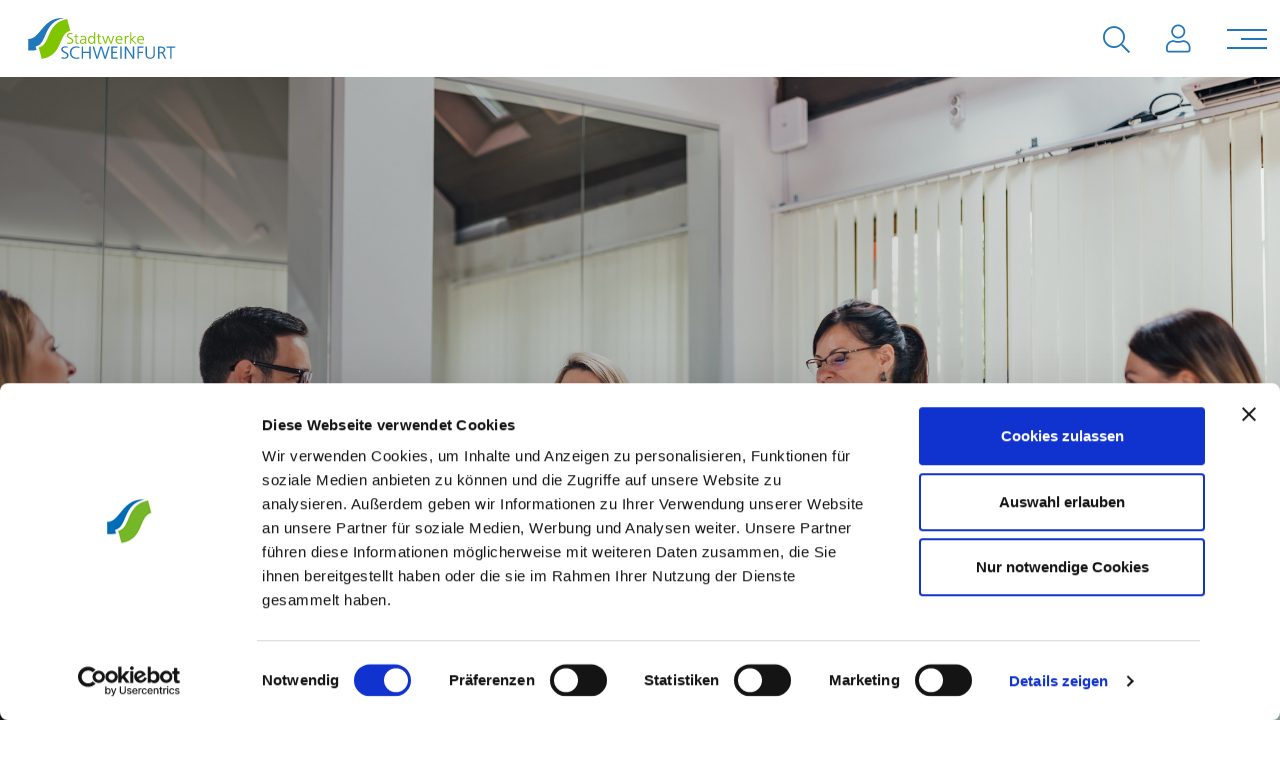

--- FILE ---
content_type: text/html;charset=UTF-8
request_url: https://stadtwerke-sw.de/geschaeftskunden/unternehmen
body_size: 24384
content:
<!DOCTYPE html><html lang="de">
<!--
This website is powered by Neos, the Open Source Content Application Platform licensed under the GNU/GPL.
Neos is based on Flow, a powerful PHP application framework licensed under the MIT license.

More information and contribution opportunities at https://www.neos.io
-->
<head><meta charset="UTF-8" /><link href="https://stadtwerke-sw.de/_Resources/Persistent/0/3/1/d/031d97bc260d250e991987483980687cebf4f8bc/stadtwerke-schweinfurt_favicon-02-16x16.png" sizes="16x16" rel="icon" type="image/png" /><link href="https://stadtwerke-sw.de/_Resources/Persistent/2/9/8/4/298411bab449ad75b2f55c57d30fdb79f318223e/stadtwerke-schweinfurt_favicon-02-32x32.png" sizes="32x32" rel="icon" type="image/png" /><link href="https://stadtwerke-sw.de/_Resources/Persistent/5/4/a/5/54a5e8cf0240fded03f7f61f303776ec76892fbe/stadtwerke-schweinfurt_favicon-02-180x180.png" rel="apple-touch-icon" type="image/png" /><link href="https://stadtwerke-sw.de/_Resources/Persistent/d/5/7/7/d577694fa2cdb7072b03a98a9eb91cccd27f9878/stadtwerke-schweinfurt_favicon-02-120x120.png" sizes="120x120" rel="apple-touch-icon" type="image/png" /><link href="https://stadtwerke-sw.de/_Resources/Persistent/5/4/6/b/546b9043d672784ca971dc592a3b8f91e170cc01/stadtwerke-schweinfurt_favicon-02-152x152.png" sizes="152x152" rel="apple-touch-icon" type="image/png" /><link href="https://stadtwerke-sw.de/_Resources/Persistent/5/4/a/5/54a5e8cf0240fded03f7f61f303776ec76892fbe/stadtwerke-schweinfurt_favicon-02-180x180.png" sizes="180x180" rel="apple-touch-icon" type="image/png" /><meta name="viewport" content="width=device-width, initial-scale=1.0" /><style>.navigation-offcanvas{will-change:transform}h1,h3,p{margin:0}h1,h3{font-size:inherit;font-weight:inherit}html{line-height:1.15;-webkit-text-size-adjust:100%;line-height:1.5;font-family:Rubik,system-ui,-apple-system,BlinkMacSystemFont,Segoe UI,Roboto,Helvetica Neue,Arial,Noto Sans,sans-serif,Apple Color Emoji,Segoe UI Emoji,Segoe UI Symbol,Noto Color Emoji;font-size:var(--html-fontsize);color:var(--text-color,#282828);background-color:var(--page-bg,#fff);line-height:1.77}body{margin:0;overflow-x:hidden}main{display:block}h1{font-size:2em;margin:.67em 0}a{background-color:transparent;color:inherit;text-decoration:inherit;text-decoration:underline}img{border-style:solid}button,input{font-family:inherit;font-size:100%;line-height:1.15;margin:0;padding:0;line-height:inherit;color:inherit;overflow:visible}button{text-transform:none}[type=submit],button{-webkit-appearance:button}[type=submit]::-moz-focus-inner,button::-moz-focus-inner{border-style:none;padding:0}[type=submit]:-moz-focusring,button:-moz-focusring{outline:1px dotted ButtonText}h1,h2,h3,p{margin:0}button{background-color:transparent;background-image:none}ul{list-style:none;padding:0;list-style-position:outside;list-style-type:disc;line-height:2.5rem;margin:0 0 0 1rem;line-height:2rem}*,:after,:before{box-sizing:border-box;border:0 solid #e2e8f0}input::-webkit-input-placeholder{color:#a0aec0;color:var(--section,#282828);opacity:.3}input::-moz-placeholder{color:#a0aec0;color:var(--section,#282828);opacity:.3}input:-ms-input-placeholder{color:#a0aec0;color:var(--section,#282828);opacity:.3}input::-ms-input-placeholder{color:#a0aec0;color:var(--section,#282828);opacity:.3}h1,h2,h3{font-size:inherit;font-weight:inherit}img,svg{display:block;vertical-align:middle}img{max-width:100%;height:auto}h1{-webkit-hyphens:auto;-ms-hyphens:auto;hyphens:auto;font-size:2rem;font-weight:300;margin-bottom:1.77rem;line-height:1.16}@media (min-width:640px){h1{font-size:2.5rem}}@media (min-width:768px){h1{-webkit-hyphens:unset;-ms-hyphens:unset;hyphens:unset;font-size:3.33rem}}h2{-webkit-hyphens:auto;-ms-hyphens:auto;hyphens:auto;font-size:1.85rem;font-weight:300;margin-bottom:1.77rem;line-height:1.2}@media (min-width:480px){h2{font-size:2.2rem}}@media (min-width:768px){h2{-webkit-hyphens:unset;-ms-hyphens:unset;hyphens:unset;font-size:2.77rem}}h3{-webkit-hyphens:auto;-ms-hyphens:auto;hyphens:auto;font-size:1.7rem;font-weight:300;line-height:1.22;margin-bottom:1.8rem}@media (min-width:480px){h3{font-size:2rem}}@media (min-width:768px){h3{-webkit-hyphens:unset;-ms-hyphens:unset;hyphens:unset;font-size:2.44rem}}.h5{-webkit-hyphens:auto;-ms-hyphens:auto;hyphens:auto;font-size:1.5rem;line-height:1.22}@media (min-width:480px){.h5{font-size:1.66rem}}.lead{font-size:1.33rem;font-weight:400;line-height:1.44}.caps{text-transform:uppercase;font-size:1rem;line-height:1.22;margin-bottom:1.2rem}.small{font-size:.88rem;line-height:1.75}p{margin-bottom:1.25rem}ul li{margin-bottom:.75rem}.box-shadow{box-shadow:0 1em 3em rgba(0,0,0,.25)}.background-image{position:absolute;width:100%;height:100%;-o-object-fit:cover;object-fit:cover;-o-object-position:center;object-position:center}@media (-ms-high-contrast:none),screen and (-ms-high-contrast:active){section{flex:0 0 auto}}.spacing-m.st-medium{margin-top:3rem}.spacing-m.sb-medium{margin-bottom:3rem}:root{--primary:#2077b9;--secondary:#009ba4;--section:#282828;--border:#f0f0f0;--gradient-fallback:#00adaf;--text-gray:grey;--success:var(--primary,#7fc600);--error:#c60000;--page-bg:#fff;--page-toc:#edf2f7;--text-color:var(--section,#282828);--text-form-label:var(--text-gray);--table-border-bottom:#d6d6d6;--table-text-content:var(--text-gray);--html-fontsize:18px;--range-bg:#fff;--input-range-thumb-wh:1.7rem;--swiper-theme-color:#007aff;--swiper-navigation-size:44px}.bg-black{--bg-opacity:1;background-color:#000;background-color:rgba(0,0,0,var(--bg-opacity))}.bg-white{--bg-opacity:1;background-color:#fff;background-color:rgba(255,255,255,var(--bg-opacity))}.bg-primary{background-color:var(--primary,#2077b9)}.rounded-lg{border-radius:.5rem}.flex{display:flex}.hidden{display:none}.items-center{align-items:center}.justify-center{justify-content:center}.mx-auto{margin-left:auto;margin-right:auto}.mt-2{margin-top:.5rem}.mb-2{margin-bottom:.5rem}.mr-5{margin-right:1.25rem}.mb-5{margin-bottom:1.25rem}.ml-5{margin-left:1.25rem}.mr-6{margin-right:1.5rem}.max-w-md{max-width:28rem}.max-w-screen-xl{max-width:1280px}.opacity-75{opacity:.75}.overflow-hidden{overflow:hidden}.p-5{padding:1.25rem}.pb-3{padding-bottom:.75rem}.fixed{position:fixed}.inset-0{top:0;right:0;bottom:0;left:0}.bottom-0{bottom:0}.text-white{--text-opacity:1;color:#fff;color:rgba(255,255,255,var(--text-opacity))}.text-primary{color:var(--primary,#2077b9)}.w-full{width:100%}.z-50{z-index:50}@media (min-width:640px){.spacing-m.st-medium{margin-top:4rem}.spacing-m.sb-medium{margin-bottom:4rem}.sm\:w-3\/4{width:75%}}@media (min-width:768px){.h5{-webkit-hyphens:unset;-ms-hyphens:unset;hyphens:unset}.md\:flex{display:flex}}@media (min-width:1024px){.lg\:w-7\/12{width:58.333333%}}@media (min-width:1400px){.xxl\:block{display:block}}.button{display:inline-block;margin-left:.25rem;margin-right:.25rem;margin-bottom:.5rem;text-transform:uppercase;text-decoration:none;text-align:center;border-radius:2em;font-size:.77rem;padding:.85em 1.5em}@media (min-width:640px){.button{font-size:var(--html-fontsize,18px);padding:1em 2em}}.button.small{font-size:.77rem;padding:.35em .8em}.button:first-of-type{margin-left:0}.button:last-child{margin-right:0}.button.solid.primary{background-color:var(--primary,#2077b9);--text-opacity:1;color:#fff;color:rgba(255,255,255,var(--text-opacity));font-weight:500}.button.outline,.button.small{font-weight:500}.button.outline.primary{border:2px solid;border-color:var(--primary,#2077b9);color:var(--primary,#2077b9)}.footer-default p{margin-bottom:0;padding-bottom:1rem}.footer-default a{text-decoration:none}.input-search-container{border-bottom-width:1px;position:relative;display:inline-block;border-color:#cbd5e0}.input-search-label{border-style:none;font-size:var(--html-fontsize);max-width:500px}.input-search-label .input-search{background-color:transparent;min-width:35vw;padding-left:28px}.input-search-label .input-search::-webkit-input-placeholder{color:var(--section,#282828);opacity:.8}.input-search-label .input-search::-moz-placeholder{color:var(--section,#282828);opacity:.8}.input-search-label .input-search:-ms-input-placeholder{color:var(--section,#282828);opacity:.8}.input-search-label .input-search::-ms-input-placeholder{color:var(--section,#282828);opacity:.8}.input-search-label .submit-search{position:absolute;left:0}.header-default{position:fixed;right:0;left:0;top:0;z-index:50}.header-default .menu-topnav{display:flex;flex-direction:row;align-items:center;padding:1rem .75rem;--bg-opacity:1;background-color:#fff;background-color:rgba(255,255,255,var(--bg-opacity));justify-content:space-between;position:relative}@media (min-width:1400px){.header-default .menu-topnav{justify-content:space-around}}.header-default .menu-subav{padding-left:.75rem;padding-right:.75rem;position:absolute;left:0;bottom:0;right:0;z-index:-1;opacity:0;transform:translateY(0);box-shadow:0 1em 3em rgba(0,0,0,.25)}.header-default .menu-subav.active{opacity:1;transform:translateY(100%)}.header-default .nav-toggle svg #menu_icon{fill:var(--primary,#2077b9)}.header-default nav{display:flex;justify-content:center}.header-default nav .search-btn{margin-right:1.25rem;color:var(--primary,#2077b9);line-height:1;font-size:27px;position:relative;top:2px}.header-default nav .search-btn.mobile{display:inline}.header-default nav .search-btn.desktop{display:none}@media (min-width:480px){.header-default nav .search-btn{margin-right:2rem}}@media (min-width:1400px){.header-default nav .search-btn.mobile{display:none}.header-default nav .search-btn.desktop{display:inline}.header-default nav .search-btn{margin-right:1.25rem}}.header-default nav .login-btn{margin-right:1.25rem;color:var(--primary,#2077b9)}@media (min-width:480px){.header-default nav .login-btn{margin-right:2rem}.navigation-container-offcanvas{max-width:420px}}.header-default nav .login-btn svg #userlogin{fill:var(--primary,#2077b9)}.header-default .brand-container{width:120px;position:relative;z-index:50;margin-left:.75rem}.header-default .brand-container svg{max-width:100%}@media (min-width:1400px){.header-default nav .login-btn{margin-right:0}.header-default .brand-container{margin-left:0}.header-default .nav-toggle{display:none}.header-default .search-bar{position:absolute;visibility:hidden;z-index:-1;overflow:hidden;opacity:0}.header-default .navigation-container-regular{opacity:1}}.navigation-container-offcanvas{position:absolute;right:0;top:0;bottom:0;background-color:var(--primary,#2077b9);--text-opacity:1;color:#fff;color:rgba(255,255,255,var(--text-opacity));z-index:50;height:100vh;width:100vw;transform:translateX(100%);will-change:transform;overflow-x:hidden}.navigation-container-offcanvas .navigation-stage{position:relative}.navigation-container-offcanvas button.back{display:block;padding-left:2.5rem;padding-right:2.5rem;width:100%;text-align:left;display:flex;flex-direction:row;align-items:center;margin-bottom:1rem;font-size:1.1rem;font-weight:300}.navigation-container-offcanvas button.back i{font-size:.75em;margin-right:.5rem;font-weight:400}.navigation-container-offcanvas .nav-close-wrapper{display:flex;justify-content:center;align-items:center;margin-right:2rem;height:104px}.navigation-container-offcanvas .nav-close-wrapper .nav-toggle{margin-left:auto;font-weight:300;font-size:1.5em;will-change:transform}.navigation-container-offcanvas .nav-close-wrapper .nav-toggle svg #close_icon{fill:#fff}.navigation-container-offcanvas ul{list-style-type:none;width:100%}.navigation-meta,.navigation-offcanvas,.navigation-social{will-change:transform}.navigation-offcanvas{margin-bottom:2.5rem}.navigation-offcanvas nav{display:none;will-change:transform}.navigation-offcanvas a{display:block;text-decoration:none}.navigation-offcanvas a.subnav{display:flex;justify-content:space-between}.navigation-offcanvas a.subnav:after{content:"\f054";font-family:Font Awesome\ 5 Pro;font-size:.75em;line-height:1.66}.navigation-offcanvas ul.nav-primary{margin-left:0}.navigation-offcanvas ul li a{font-weight:400;--text-opacity:1;color:#fff;color:rgba(255,255,255,var(--text-opacity));padding-left:2.5rem;padding-right:2.5rem;line-height:1.25;font-size:1.2rem;margin-bottom:.5rem}.navigation-offcanvas nav.subnavigation{position:absolute;top:0;right:0;width:100%}.navigation-meta ul,.navigation-social ul{margin-left:2.5rem;margin-right:2.5rem;margin-bottom:2.5rem;display:flex;list-style-type:none}.navigation-meta ul{line-height:1;flex-direction:column}.navigation-social ul{flex-direction:row}.navigation-meta a,.navigation-social a{text-decoration:none}.navigation-container-regular ul.first-level-navigation{list-style-type:none}.navigation-container-regular ul.first-level-navigation>li{display:inline-block}.navigation-container-regular ul.first-level-navigation>li>a{text-decoration:none;color:var(--primary,#2077b9);font-weight:500;padding-left:.4rem;padding-right:.4rem;transform:translateY(13px);display:inline-block}.navigation-container-regular ul.first-level-navigation>li.current>a{color:#114267}.navigation-container-subnav ul.second-level-navigation{padding-top:.25rem;padding-bottom:.25rem;font-size:95%;list-style-type:none}.navigation-container-subnav ul.second-level-navigation li{display:inline-block;margin-bottom:0}.navigation-container-subnav ul.second-level-navigation li a{padding:.5rem;text-decoration:none;--text-opacity:1;color:#fff;color:rgba(255,255,255,var(--text-opacity))}.hero-headline{margin-bottom:1.25rem;font-weight:500;text-shadow:0 0 14px rgba(0,0,0,.15);-webkit-hyphens:auto;-ms-hyphens:auto;hyphens:auto;font-size:2.5rem}@media (min-width:480px){.hero-headline{font-size:3.2rem}}@media (min-width:768px){.hero-headline{-webkit-hyphens:unset;-ms-hyphens:unset;hyphens:unset;font-size:5rem}}.hero-lead{font-size:1.2rem;display:none;line-height:1.2}@media (min-width:480px){.hero-lead{font-size:1.33rem}}.hero-text-container .caps{display:none}.section-type-hero.hero-white{position:relative;overflow:hidden}.section-type-hero.hero-white .hero-text-container{margin-left:auto;margin-right:auto;padding:14rem .75rem 2.5rem;max-width:1280px;position:relative;--text-opacity:1;color:#fff;color:rgba(255,255,255,var(--text-opacity))}@media (min-width:640px){.header-default .brand-container{width:auto}.hero-lead,.hero-text-container .caps{display:block}.section-type-hero.hero-white .hero-text-container{padding-top:16rem;padding-bottom:3rem}.columns-three .column{width:33.333333%}}@media (min-width:1024px){.navigation-offcanvas ul li a{font-size:1.75rem;margin-bottom:.75rem}.section-type-hero.hero-white .hero-text-container{padding-top:22rem}}.tarifrechner.columns-three .column{margin-bottom:3rem;width:100%}@media (min-width:768px){.hero-lead{font-size:2rem}.tarifrechner.columns-three .column{margin-bottom:0;padding:1.1em;display:flex;flex-direction:column;justify-content:space-between;border:2px solid #2077b9;border-radius:.5rem;margin-left:.75rem;margin-right:.75rem;width:33.333333%}}.columns-three .column{padding-left:.75rem;padding-right:.75rem}</style><title>Unternehmen - Geschäftskunden - Stadtwerke Schweinfurt</title><meta name="description" content="Wir sind persönlich vor Ort - sowohl innerhalb als auch außerhalb unseres Netzgebietes beraten wir Sie rund um Leistungen für Energielösungen.  " /><meta name="keywords" content="Lösungen, Energielieferung, Persönlich vor Ort " /><meta name="robots" content="index,follow" /><link rel="canonical" href="https://stadtwerke-sw.de/geschaeftskunden/unternehmen" /><link rel="alternate" hreflang="x-default" href="https://stadtwerke-sw.de/geschaeftskunden/unternehmen" /><link rel="alternate" hreflang="de" href="https://stadtwerke-sw.de/geschaeftskunden/unternehmen" /><meta name="twitter:card" content="summary" /><meta name="twitter:title" content="Beratung persönlich vor Ort " /><meta name="twitter:description" content="Wir sind persönlich vor Ort - sowohl innerhalb als auch außerhalb unseres Netzgebietes beraten wir Sir rund um Leistungen für Energielösungen. " /><meta name="twitter:url" content="https://stadtwerke-sw.de/geschaeftskunden/unternehmen" /><meta name="twitter:image" content="https://stadtwerke-sw.de/_Resources/Persistent/6/8/a/7/68a7e8192c938a1d11782d2eb691d96ce94757f3/AdobeStock_294333027_Web-846x846-600x600.jpg" /><meta property="og:type" content="website" /><meta property="og:title" content="Unternehmen" /><meta property="og:site_name" content="Stadtwerke Schweinfurt" /><meta property="og:locale" content="de" /><meta property="og:description" content="Wir sind persönlich vor Ort - sowohl innerhalb als auch außerhalb unseres Netzgebietes beraten wir Sie rund um Leistungen für Energielösungen.  " /><meta property="og:url" content="https://stadtwerke-sw.de/geschaeftskunden/unternehmen" /><meta property="og:image" content="https://stadtwerke-sw.de/_Resources/Persistent/6/5/b/b/65bb943e8c8fc0868eb109b6b1d36b924ca18e78/AdobeStock_240490301_Meeting_Besprechung_BN_%20bnenin-6016x3146-1200x628.jpeg" /><meta property="og:image:width" content="1200" /><meta property="og:image:height" content="628" /><meta property="og:image:alt" content="AdobeStock_240490301_Meeting_Besprechung_BN_ bnenin-6016x3146.jpeg" /><script type="application/ld+json">{"@context":"http:\/\/schema.org\/","@type":"BreadcrumbList","itemListElement":[{"@type":"ListItem","position":1,"name":"Stadtwerke Schweinfurt","item":"https:\/\/stadtwerke-sw.de\/"},{"@type":"ListItem","position":2,"name":"Gesch\u00e4ftskunden","item":"https:\/\/stadtwerke-sw.de\/geschaeftskunden"},{"@type":"ListItem","position":3,"name":"Unternehmen","item":"https:\/\/stadtwerke-sw.de\/geschaeftskunden\/unternehmen"}]}</script><meta name="apple-mobile-web-app-title" content="Stadtwerke Schweinfurt"><meta name="application-name" content="Stadtwerke Schweinfurt"><meta name="msapplication-TileColor" content="#2077b9"><meta name="theme-color" content="#2077b9"><meta name="apple-mobile-web-app-capable" content="yes"><meta name="apple-mobile-web-app-status-bar-style" content="#2077b9"><script id="Cookiebot" src="https://consent.cookiebot.com/uc.js" data-cbid="a8de0a29-54df-4ac6-8e2f-0ca2cc93cb53" type="text/javascript" data-blockingmode="auto"></script><!-- Matomo --><script type="text/javascript">var _paq = window._paq = window._paq || [];/* tracker methods like "setCustomDimension" should be called before "trackPageView" */_paq.push(["setDocumentTitle", document.domain + "/" + document.title]);_paq.push(["setDoNotTrack", true]);_paq.push(["disableCookies"]);_paq.push(["trackPageView"]);_paq.push(["enableLinkTracking"]);(function() {var u="https://www.stadtwerke-sw.de/matomo/";_paq.push(["setTrackerUrl", u+"matomo.php"]);_paq.push(["setSiteId", "1"]);var d=document, g=d.createElement("script"), s=d.getElementsByTagName("script")[0];g.type="text/javascript"; g.async=true; g.src=u+"matomo.js"; s.parentNode.insertBefore(g,s);})();</script><!-- End Matomo Code --></head><body class="default-page"><header class="header-default top"><div class="menu-topnav w-full"><a href="/" name="Stadtwerke Schweinfurt" class="brand-container"><svg width="150px" height="41px" viewBox="0 0 180 50" version="1.1" xmlns="http://www.w3.org/2000/svg" xmlns:xlink="http://www.w3.org/1999/xlink"><title>Stadtwerke Schweinfurt Logo</title><g id="06-Screendesign-Strom" stroke="none" stroke-width="1" fill="none" fill-rule="evenodd"><g id="Screendesign_Strom-V2-A2" transform="translate(-37.000000, -25.000000)"><g id="Nav" transform="translate(37.000000, 25.000000)"><g id="STWS-Logo-ohne-Stichzeile"><path d="M43.7194555,0.09 C17.2914974,-1.77981132 15.1578848,26.1918868 0.000188481675,25.5466038 L0.000188481675,39.5777358 C3.76887958,39.9201887 7.33212565,39.6692453 10.1866806,38.9815094 L9.05673298,34.7635849 C23.8789319,31.744717 17.6703455,4.63716981 43.7194555,0.09" id="Fill-1" fill="#2077B9"></path><path d="M60.096534,36.105283 C60.8137068,36.205283 61.5506702,36.3930189 62.2433403,36.66 L62.7447016,35.364717 C61.984178,35.0345283 61.2481571,34.8496226 60.4226073,34.7269811 C56.7999895,34.2345283 54.2630262,35.1373585 52.418733,37.3581132 C51.7665864,38.1420755 51.2887853,39.0864151 51.050356,40.155283 C49.5971623,46.0977358 53.9143351,50.5383019 60.3792565,49.6967925 C61.1605131,49.5939623 61.8974764,49.4288679 62.6334974,49.1628302 L62.1368482,47.8250943 C61.984178,47.8666038 61.8107749,47.9269811 61.6590471,47.969434 C56.3872147,49.450566 52.5469005,46.7156604 52.6119267,42.1081132 C52.6778953,37.9335849 55.7152775,35.5071698 60.096534,36.105283" id="Fill-44" fill="#2077B9"></path><path d="M47.0795183,42.1913208 C46.8853822,42.0677358 46.6667435,41.9422642 46.4518743,41.8196226 L45.6913508,41.4507547 L45.2352251,41.2243396 C45.0184712,41.1215094 44.8017173,41.0186792 44.6075812,40.8960377 C42.2864293,39.7016981 41.7869529,38.8177358 42.2864293,37.5432075 C42.763288,36.289434 44.6283141,35.4667925 47.3415079,36.3092453 L47.5130262,36.3516981 L47.6656963,36.4130189 L48.3385759,35.1366038 C48.142555,35.075283 47.9474764,35.0139623 47.7307225,34.9526415 C44.0430785,33.8403774 41.1357487,35.239434 40.4628691,37.2969811 C39.8135497,39.3318868 40.6588901,40.7724528 43.9997277,42.4790566 L45.2144921,43.0941509 C47.2114555,44.1432075 47.6883141,44.9243396 47.3415079,46.2828302 C46.9051728,48.03 44.5859058,49.0167925 41.5475812,47.8460377 L41.2874764,47.7432075 L41.0707225,47.6601887 L40.2913508,48.9573585 C40.5938639,49.0988679 40.875644,49.2224528 41.1790995,49.325283 C45.1061152,50.6837736 48.3819267,49.1413208 49.0972147,46.5903774 C49.6183665,44.720566 48.9888377,43.3422642 47.0795183,42.1913208" id="Fill-45" fill="#2077B9"></path><path d="M94.1322723,46.0726415 C94.0012775,46.504717 93.9164607,46.9566038 93.8504921,47.4292453 C93.8297592,47.6367925 93.806199,47.8207547 93.785466,48.0066038 C93.7637906,47.5528302 93.7204398,47.1613208 93.6346806,46.7933962 L93.5668272,46.5877358 L93.3519581,45.8264151 L89.989445,34.804717 L87.9057801,34.804717 L84.5423246,45.8264151 L84.2388691,46.8132075 C84.1304921,47.2037736 84.0871414,47.6150943 84.065466,48.0066038 C84.0437906,47.8207547 84.0211728,47.6367925 83.9994974,47.4292453 C83.9354136,46.9566038 83.848712,46.4839623 83.7177173,46.0726415 L80.2251518,34.804717 L78.4892356,34.804717 L83.0674555,49.6103774 L85.0201257,49.6103774 L88.6210681,37.909434 C88.6870366,37.6811321 88.7530052,37.395283 88.817089,37.0660377 C88.8604398,36.7575472 88.9037906,36.4283019 88.925466,36.1198113 C88.9471414,36.4283019 88.9914346,36.7575472 89.0555183,37.0660377 C89.0979267,37.395283 89.1648377,37.6811321 89.2505969,37.909434 L92.8298639,49.6103774 L94.7599162,49.6103774 L99.3381361,34.804717 L97.6257801,34.804717 L94.1322723,46.0726415 Z" id="Fill-46" fill="#2077B9"></path><polygon id="Fill-47" fill="#2077B9" points="101.382597 49.6095283 109.34312 49.6095283 109.34312 48.2123585 103.096838 48.2123585 103.096838 42.6595283 108.367728 42.6595283 108.367728 41.2604717 103.096838 41.2604717 103.096838 36.2019811 108.997257 36.2019811 108.997257 34.8048113 101.382597 34.8048113"></polygon><polygon id="Fill-48" fill="#2077B9" points="112.271937 49.609434 113.985236 49.609434 113.985236 34.804717 112.271937 34.804717"></polygon><path d="M117.806607,49.6095283 L119.519906,49.6095283 L119.49823,38.135 C119.49823,38.0123585 119.49823,37.8699057 119.434147,37.4368868 C119.36912,37.0048113 119.280534,36.5736792 119.172157,36.1604717 C119.21645,36.3463208 119.280534,36.5114151 119.36912,36.6765094 C119.737602,37.6000943 119.954356,38.0123585 120.083466,38.2378302 L127.39467,49.6095283 L129.32755,49.6095283 L129.32755,34.8048113 L127.634984,34.8048113 L127.634984,45.7038679 C127.634984,45.930283 127.655717,46.1963208 127.786712,47.0387736 C127.831005,47.3887736 127.874356,47.7595283 127.937497,48.1085849 C127.831005,47.780283 127.699068,47.4085849 127.54734,47.1019811 C127.307969,46.525566 127.221267,46.3623585 127.134565,46.2161321 L119.781895,34.8048113 L117.828283,34.8048113 L117.806607,49.6095283 Z" id="Fill-49" fill="#2077B9"></path><polygon id="Fill-50" fill="#2077B9" points="133.145623 49.6095283 134.859864 49.6095283 134.859864 42.5765094 140.023319 42.5765094 140.023319 41.1585849 134.838188 41.1585849 134.838188 36.2019811 140.608555 36.2019811 140.608555 34.8048113 133.145623 34.8048113"></polygon><path d="M143.084168,44.4899057 C143.084168,47.6153774 145.361026,49.8163208 148.767832,49.8351887 C152.174639,49.8351887 154.45244,47.6153774 154.45244,44.4899057 L154.45244,34.8031132 L152.737257,34.8031132 L152.737257,44.264434 C152.737257,45.7653774 152.346157,46.6908491 151.587518,47.409717 C150.894848,48.0682075 149.916628,48.4370755 148.767832,48.4370755 C147.595476,48.4370755 146.639874,48.0682075 145.947204,47.409717 C145.165948,46.6908491 144.795581,45.7653774 144.795581,44.264434 L144.795581,34.8031132 L143.084168,34.8031132 L143.084168,44.4899057 Z" id="Fill-51" fill="#2077B9"></path><path d="M158.267592,49.6095283 L159.98089,49.6095283 L159.98089,43.0076415 L161.544346,43.0076415 C162.823194,43.0076415 163.388639,43.4208491 164.188743,45.0246226 L166.49199,49.6095283 L168.398482,49.6095283 L165.730524,44.3859434 C165.643822,44.2217925 165.536387,44.0368868 165.447801,43.8717925 C164.862565,42.8029245 164.667487,42.5972642 164.145393,42.4123585 C164.514817,42.3104717 164.841832,42.1642453 165.12267,41.9812264 C166.706859,41.075566 167.423089,39.5331132 166.966021,37.7236792 C166.49199,35.8736792 164.841832,34.7840566 161.936387,34.7840566 L158.267592,34.7840566 L158.267592,49.6095283 Z M159.98089,41.630283 L159.98089,36.1812264 L161.867592,36.1812264 C164.364974,36.1812264 165.578796,37.4368868 165.189581,39.430283 C164.927592,40.7878302 163.756178,41.630283 161.697958,41.630283 L159.98089,41.630283 Z" id="Fill-52" fill="#2077B9"></path><polygon id="Fill-53" fill="#2077B9" points="168.508932 36.2029245 173.084325 36.2029245 173.084325 49.6095283 174.777832 49.6095283 174.777832 36.2029245 179.313644 36.2029245 179.313644 34.8048113 168.508932 34.8048113"></polygon><polygon id="Fill-54" fill="#2077B9" points="65.2494346 49.6095283 66.962733 49.6095283 66.962733 42.5953774 74.5557173 42.5953774 74.5557173 49.6095283 76.2925759 49.6095283 76.2925759 34.8029245 74.5783351 34.8029245 74.5783351 41.1774528 66.962733 41.1774528 66.962733 34.8029245 65.2494346 34.8029245"></polygon><path d="M51.2587225,15.395283 C51.3435393,15.3754717 47.5852147,1.23867925 47.4645864,1.25941113 C21.4154764,5.80754717 27.6268901,32.9141509 12.8037487,35.9339623 C12.8461571,36.0886792 16.5347435,49.8377358 16.5347435,49.8377358 C42.8986178,45.7943396 36.2885654,19.1924528 51.2587225,15.395283" id="Fill-55" fill="#7FC600"></path><path d="M55.862199,22.9737736 L57.5905759,22.9737736 L57.5905759,28.7483019 C57.5905759,30.8718868 58.767644,31.8973585 61.1604188,31.4841509 C61.405445,31.429434 61.6532984,31.3756604 61.8804188,31.2860377 L61.5383246,30.1879245 C61.4242932,30.2416981 61.292356,30.260566 61.1783246,30.2964151 C59.6412565,30.6020755 59.0334031,30.0633962 59.0334031,28.5709434 L59.0334031,22.9737736 L61.2367539,22.9737736 L61.2367539,21.8388679 L59.0334031,21.8388679 L59.0334031,19.3926415 L57.5698429,19.3926415 L57.5698429,21.8388679 L55.862199,21.8388679 L55.862199,22.9737736 Z" id="Fill-56" fill="#7FC600"></path><path d="M69.3595602,25.5459434 L68.9599791,25.5280189 L68.4473089,25.5280189 C65.0291937,25.4912264 63.4732775,26.445 63.0557906,27.9921698 C62.4865759,30.0440566 64.1188272,31.8251887 66.6633298,31.5742453 C67.7273089,31.4836792 68.5047958,31.1053774 69.2247958,30.3157547 L69.4330681,30.0978302 L69.3963141,31.4289623 L70.7251099,31.4289623 L70.7251099,24.9157547 C70.7251099,24.754434 70.7251099,24.6110377 70.7072042,24.4657547 C70.4216545,22.1270755 67.6688796,20.704434 64.2328586,22.3251887 C64.1188272,22.3799057 64.0047958,22.4327358 63.8917068,22.4883962 L64.4797696,23.4940566 L64.6503455,23.4223585 L65.011288,23.2610377 C65.6747435,22.9912264 66.1129634,22.8827358 66.4918115,22.8289623 C68.3144293,22.6299057 69.3595602,23.4940566 69.3963141,25.0780189 C69.3963141,25.2393396 69.3963141,25.3846226 69.3595602,25.5459434 M69.3397696,26.5176415 L69.3397696,27.9393396 C69.3397696,28.8034906 68.9797696,29.4676415 68.1806073,29.9723585 C68.0288796,30.0629245 67.8780942,30.1525472 67.7273089,30.2242453 C67.2316021,30.4393396 66.7019686,30.5129245 66.2251099,30.4582075 C64.8963141,30.2968868 64.1753717,29.3789623 64.4797696,28.2629245 C64.5184084,28.1195283 64.5551623,27.9921698 64.630555,27.8666981 C65.0291937,27.1100943 65.8839581,26.6789623 67.8583037,26.5176415 C68.3511832,26.4817925 68.8280419,26.4817925 69.3397696,26.5176415" id="Fill-57" fill="#7FC600"></path><path d="M80.1816126,23.2436792 C80.1250681,23.1531132 80.0506178,23.0625472 79.9742827,22.9738679 C79.0997277,21.8927358 77.7520838,21.4436792 76.2348063,21.7851887 C74.5629738,22.1634906 73.2916649,23.5682075 73.008,25.7804717 C72.5895707,29.1266981 74.108733,31.1776415 76.4053822,31.5568868 C77.8095707,31.7729245 79.0997277,31.3229245 79.8790995,30.4040566 C80.0298848,30.2238679 80.1816126,30.0087736 80.2767958,29.7936792 L80.295644,31.4483962 L81.6442304,31.4483962 L81.6442304,17.4314151 L80.1816126,17.4314151 L80.1816126,23.2436792 Z M74.468733,26.7700943 C74.4489424,25.6191509 74.6590995,24.7908491 75.075644,24.1257547 C76.005801,22.6314151 78.1903037,22.4700943 79.3843351,23.8738679 C79.8988901,24.4842453 80.1816126,25.2399057 80.2211937,26.409717 C80.3154346,28.6587736 79.3466387,29.9908491 77.9612984,30.3333019 C76.252712,30.7474528 74.7919791,29.7031132 74.5073717,27.4719811 C74.4875812,27.2380189 74.468733,27.005 74.468733,26.7700943 L74.468733,26.7700943 Z" id="Fill-58" fill="#7FC600"></path><path d="M90.0870785,21.8391509 L93.3892775,31.4495283 L94.9282304,31.4495283 L97.2635183,24.5561321 C97.338911,24.3240566 97.4124188,23.9448113 97.5085445,23.2966981 C97.5085445,23.1900943 97.5283351,23.0806604 97.5283351,22.9740566 C97.5471832,23.0806604 97.5471832,23.1900943 97.5669738,23.2966981 C97.6423665,23.9268868 97.7375497,24.3051887 97.8138848,24.5561321 L100.111476,31.4495283 L101.648545,31.4495283 L104.951686,21.8391509 L103.433466,21.8391509 L101.230115,28.6410377 C101.002995,29.3976415 100.925717,29.7382075 100.888963,30.2787736 C100.850325,29.7033019 100.774932,29.3429245 100.509173,28.5712264 L98.2690681,21.8391509 L96.8064503,21.8391509 L94.5484398,28.5872642 C94.3411099,29.2165094 94.283623,29.4514151 94.2261361,29.8476415 C94.2054031,29.9900943 94.1874974,30.1353774 94.1686492,30.2787736 C94.1290681,29.7212264 94.0725236,29.4146226 93.8246702,28.6410377 L91.6439372,21.8391509 L90.0870785,21.8391509 Z" id="Fill-59" fill="#7FC600"></path><path d="M114.979382,27.0398113 C114.999173,26.8237736 114.999173,26.6266038 114.999173,26.4275472 C114.999173,25.2586792 114.769225,24.3416981 114.429016,23.6926415 C113.232157,21.3709434 109.77823,20.9049057 107.842524,22.9737736 C107.233728,23.6209434 106.816241,24.4303774 106.628702,25.4737736 C105.887969,29.3964151 108.562524,32.024717 112.339696,31.5020755 C112.836346,31.429434 113.328283,31.3228302 113.803257,31.1426415 C114.012471,31.07 114.200953,30.9803774 114.410168,30.8907547 L113.877707,29.8483019 L113.764618,29.8841509 L113.53844,29.9728302 C112.911738,30.1888679 112.415089,30.2973585 111.960848,30.3332075 C109.835717,30.4954717 108.39289,29.4520755 108.048911,27.4898113 C108.031005,27.3454717 108.014042,27.1832075 107.994251,27.0398113 L114.979382,27.0398113 Z M108.048911,25.9058491 C108.048911,25.7266038 108.069644,25.5275472 108.127131,25.3492453 C108.409853,23.9973585 109.226921,23.1709434 110.253204,22.92 C111.924094,22.524717 113.310377,23.4945283 113.53844,25.4209434 C113.554461,25.5822642 113.554461,25.7445283 113.554461,25.9058491 L108.048911,25.9058491 Z" id="Fill-60" fill="#7FC600"></path><path d="M117.810283,31.4486792 L119.251225,31.4486792 L119.251225,26.4458491 C119.251225,23.9977358 120.222848,23.0081132 121.94934,23.1892453 C122.08222,23.2062264 122.233005,23.2250943 122.365885,23.26 L122.858764,21.964717 C122.404524,21.7496226 121.890911,21.66 121.379183,21.7316981 C120.543267,21.8222642 119.801592,22.3071698 119.290806,23.1533962 C119.234262,23.2420755 119.196565,23.314717 119.158869,23.405283 L119.158869,21.8383019 L117.810283,21.8383019 L117.810283,31.4486792 Z" id="Fill-61" fill="#7FC600"></path><polygon id="Fill-62" fill="#7FC600" points="124.320628 31.4486792 125.76534 31.4486792 125.76534 26.8590566 130.471728 31.4486792 132.428168 31.4486792 126.752042 26.0486792 131.839162 21.8383019 129.883665 21.8383019 125.76534 25.3486792 125.76534 17.4307547 124.320628 17.4307547"></polygon><path d="M141.330911,27.0398113 C141.350702,26.8237736 141.350702,26.6266038 141.350702,26.4275472 C141.350702,25.2586792 141.123581,24.3416981 140.781487,23.6926415 C139.584628,21.3709434 136.129759,20.9049057 134.194995,22.9737736 C133.586199,23.6209434 133.168712,24.4303774 132.98023,25.4737736 C132.239497,29.3964151 134.914052,32.024717 138.692168,31.5020755 C139.188817,31.429434 139.679812,31.3228302 140.154785,31.1426415 C140.364942,31.07 140.553424,30.9803774 140.761696,30.8907547 L140.230178,29.8483019 L140.117089,29.8841509 L139.889969,29.9728302 C139.264209,30.1888679 138.76756,30.2973585 138.314262,30.3332075 C136.186304,30.4954717 134.745361,29.4520755 134.401382,27.4898113 C134.383476,27.3454717 134.364628,27.1832075 134.346723,27.0398113 L141.330911,27.0398113 Z M134.401382,25.9058491 C134.401382,25.7266038 134.422115,25.5275472 134.47866,25.3492453 C134.762325,23.9973585 135.57845,23.1709434 136.604733,22.92 C138.276565,22.524717 139.661906,23.4945283 139.889969,25.4209434 C139.907874,25.5822642 139.907874,25.7445283 139.907874,25.9058491 L134.401382,25.9058491 Z" id="Fill-63" fill="#7FC600"></path><path d="M83.4460209,22.9718868 L85.1734555,22.9718868 L85.1734555,28.7483019 C85.1734555,30.8709434 86.3505236,31.8964151 88.7432984,31.4832075 C88.989267,31.4284906 89.236178,31.3756604 89.4642408,31.2850943 L89.1221466,30.1879245 C89.0081152,30.2416981 88.876178,30.2596226 88.7612042,30.2954717 C87.2231937,30.6011321 86.6172251,30.0624528 86.6172251,28.5690566 L86.6172251,22.9718868 L88.8177487,22.9718868 L88.8177487,21.8388679 L86.6172251,21.8388679 L86.6172251,19.3916981 L85.1536649,19.3916981 L85.1536649,21.8388679 L83.4460209,21.8388679 L83.4460209,22.9718868 Z" id="Fill-64" fill="#7FC600"></path><path d="M54.2487958,18.7772642 C54.0782199,18.7234906 53.907644,18.6687736 53.7182199,18.6159434 C50.4904712,17.6442453 47.946911,18.8687736 47.3579058,20.6659434 C46.7877487,22.4480189 47.5294241,23.7083962 50.4527749,25.2017925 L51.5158115,25.7404717 C53.2611518,26.6583962 53.6795812,27.3423585 53.3751832,28.5300943 C52.9963351,30.0593396 50.9663874,30.9225472 48.3078534,29.8970755 L48.0788482,29.8065094 L47.8884817,29.7357547 L47.2052356,30.8687736 C47.4719372,30.9942453 47.7188482,31.1027358 47.9846073,31.1923585 C51.4206283,32.3810377 54.288377,31.0310377 54.9122513,28.7999057 C55.3702618,27.1631132 54.8180105,25.955566 53.1490052,24.9489623 C52.9765445,24.8423585 52.7871204,24.7329245 52.5976963,24.6253774 L51.9342408,24.3017925 L51.5346597,24.1036792 C51.3442932,24.0131132 51.1539267,23.924434 50.9842932,23.8159434 C48.9524607,22.7725472 48.5170681,21.9980189 48.9524607,20.8819811 C49.3699476,19.7838679 51.0031414,19.0659434 53.3751832,19.8036792 L53.5278534,19.8385849 L53.660733,19.8942453 L54.2487958,18.7772642 Z" id="Fill-65" fill="#7FC600"></path></g></g></g></g></svg></a><div class="search-nav-container"><div class="navigation-container-regular"><nav class="navigation-regular" role="navigation" data-root="true"><ul class="first-level-navigation"><li class="normal has-subnav"><a href="/energie">Energie</a><div class="menu-subav w-full bg-primary text-white"><div class="navigation-container-subnav"><nav class="navigation-subnav" role="subnav-navigation"><ul class="second-level-navigation"><li class="normal subnav-item "><a href="/energie/strom">Strom</a></li><li class="normal subnav-item "><a href="/energie/gas">Gas</a></li><li class="normal subnav-item "><a href="/waerme" target="_self">Fernwärme</a></li><li class="normal subnav-item "><a href="/energie/photovoltaik">Photovoltaik</a></li><li class="normal subnav-item "><a href="/energie/dienstleistungen">Dienstleistungen</a></li></ul></nav></div></div></li><li class="normal has-subnav"><a href="/waerme">Wärme</a><div class="menu-subav w-full bg-primary text-white"><div class="navigation-container-subnav"><nav class="navigation-subnav" role="subnav-navigation"><ul class="second-level-navigation"><li class="normal subnav-item "><a href="/formulare/vertrieb/anfrage-waerme" target="_self">Fernwärme</a></li><li class="normal subnav-item "><a href="/waerme/dienstleistungen">Dienstleistungen</a></li><li class="normal subnav-item "><a href="/waerme/foerderung">Förderung</a></li><li class="normal subnav-item "><a href="/waerme/haeufige-fragen">Häufige Fragen</a></li><li class="normal subnav-item "><a href="/waerme/gebaeude-und-wohnungseigentuemer">Gebäude- und Wohnungseigentümer</a></li></ul></nav></div></div></li><li class="normal has-subnav"><a href="/internet">Internet & TV</a><div class="menu-subav w-full bg-primary text-white"><div class="navigation-container-subnav"><nav class="navigation-subnav" role="subnav-navigation"><ul class="second-level-navigation"><li class="normal subnav-item "><a href="/internet/schnelles-internet">Schnelles Internet</a></li><li class="normal subnav-item "><a href="/internet/fernsehen-fuer-alle">Bestes Fernsehen</a></li><li class="normal subnav-item "><a href="/internet/waiputv">waipu.tv</a></li><li class="normal subnav-item "><a href="/internet/sicher-online">Sicher online</a></li><li class="normal subnav-item "><a href="/internet/mit-glasfaser-auf-der-ueberholspur">Glasfaser</a></li><li class="normal subnav-item "><a href="/internet/schnelles-internet/vor-ort-service" target="_self">Vor-Ort-Services</a></li><li class="normal subnav-item "><a href="/internet/free-wlan">Free WLAN</a></li><li class="normal subnav-item "><a href="/internet/kunden-werben-kunden">Kunden werben Kunden</a></li><li class="normal subnav-item "><a href="/geschaeftskunden/unternehmen/telekommunikation">Geschäftskunden</a></li><li class="normal subnav-item "><a href="/internet/provider">Provider / Carrier</a></li><li class="normal subnav-item "><a href="/internet/haeufige-fragen">Häufige Fragen</a></li></ul></nav></div></div></li><li class="normal has-subnav"><a href="/freizeitbad">Freizeitbad</a><div class="menu-subav w-full bg-primary text-white"><div class="navigation-container-subnav"><nav class="navigation-subnav" role="subnav-navigation"><ul class="second-level-navigation"><li class="normal subnav-item "><a href="/freizeitbad/freibad">Freibad</a></li><li class="normal subnav-item "><a href="/freizeitbad/hallenbad">Hallenbad</a></li><li class="normal subnav-item "><a href="/freizeitbad/sauna">Sauna</a></li><li class="normal subnav-item "><a href="/freizeitbad/vital-bereich">Vital-Bereich</a></li><li class="normal subnav-item "><a href="/freizeitbad/kurse">Kurse</a></li><li class="normal subnav-item "><a href="/freizeitbad/events">Events</a></li><li class="normal subnav-item "><a href="/freizeitbad/gastronomie">Gastronomie</a></li><li class="normal subnav-item "><a href="/freizeitbad/preise-und-oeffnungszeiten">Preise und Öffnungszeiten</a></li><li class="normal subnav-item "><a href="/freizeitbad/information">Informationen</a></li><li class="normal subnav-item "><a href="/freizeitbad/shop">Shop</a></li></ul></nav></div></div></li><li class="normal has-subnav"><a href="/mobilitaet">Mobilität</a><div class="menu-subav w-full bg-primary text-white"><div class="navigation-container-subnav"><nav class="navigation-subnav" role="subnav-navigation"><ul class="second-level-navigation"><li class="normal subnav-item "><a href="/mobilitaet/stadtbus">Stadtbus</a></li><li class="normal subnav-item "><a href="/mobilitaet/das-neue-stadtbusnetz">Das neue Stadtbusnetz</a></li><li class="normal subnav-item "><a href="/mobilitaet/stadtbus/sweasy" target="_self">SWeasy</a></li><li class="normal subnav-item "><a href="/mobilitaet/stadtbus/fairtiq" target="_self">FAIRTIQ</a></li><li class="normal subnav-item "><a href="/mobilitaet/nvm-tarif">NVM-Tarif</a></li><li class="normal subnav-item "><a href="/mobilitaet/fahrplanauskunft">Fahrplanauskunft</a></li><li class="normal subnav-item "><a href="/mobilitaet/e-mobilitaet">E-Mobilität</a></li></ul></nav></div></div></li><li class="normal has-subnav"><a href="/wasser">Wasser</a><div class="menu-subav w-full bg-primary text-white"><div class="navigation-container-subnav"><nav class="navigation-subnav" role="subnav-navigation"><ul class="second-level-navigation"><li class="normal subnav-item "><a href="/wasser/preise">Preise</a></li><li class="normal subnav-item "><a href="/service/standrohrvermietung" target="_self">Standrohrvermietung</a></li><li class="normal subnav-item "><a href="/zukunft-sw/wasserverbundleitung">Wasserverbundleitung</a></li><li class="normal subnav-item "><a href="/wasser/haertegrad">Härtegrad</a></li></ul></nav></div></div></li><li class="normal has-subnav"><a href="/zukunft-sw">Zukunft SW</a><div class="menu-subav w-full bg-primary text-white"><div class="navigation-container-subnav"><nav class="navigation-subnav" role="subnav-navigation"><ul class="second-level-navigation"><li class="normal subnav-item "><a href="/internet/mit-glasfaser-auf-der-ueberholspur">Glasfaser</a></li><li class="normal subnav-item "><a href="/zukunft-sw/klimaschutz">Klimaschutz</a></li><li class="normal subnav-item "><a href="/zukunft-sw/DekaHEAT">DekaHEAT</a></li><li class="normal subnav-item "><a href="/zukunft-sw/wasserverbundleitung">Wasserverbundleitung</a></li><li class="normal subnav-item "><a href="/zukunft-sw/klimaneutrale-wasserversorgung">Klimaneutrale Wasserversorgung</a></li><li class="normal subnav-item "><a href="/zukunft-sw/wasserstoff">Wasserstoff</a></li><li class="normal subnav-item "><a href="/zukunft-sw/windpark">Windpark</a></li><li class="normal subnav-item "><a href="/zukunft-sw/mieterstrom">Mieterstrom</a></li></ul></nav></div></div></li><li class="active has-subnav"><a href="/geschaeftskunden">Geschäftskunden</a><div class="menu-subav w-full bg-primary text-white active"><div class="navigation-container-subnav"><nav class="navigation-subnav" role="subnav-navigation"><ul class="second-level-navigation"><li class="current subnav-item "><a href="/geschaeftskunden/unternehmen">Unternehmen</a></li><li class="normal subnav-item "><a href="/geschaeftskunden/wohnungswirtschaft">Wohnungswirtschaft</a></li><li class="normal subnav-item "><a href="/geschaeftskunden/kommunen">Kommunen</a></li><li class="normal subnav-item "><a href="/geschaeftskunden/glasfaser-partnerschaft">Vertriebspartner werden</a></li><li class="normal subnav-item "><a href="/internet/provider" target="_self">Provider / Carrier</a></li><li class="normal subnav-item "><a href="/geschaeftskunden/xrechnung">XRechnung</a></li><li class="normal subnav-item "><a href="/geschaeftskunden/energiegemeinschaft">Energiegemeinschaft</a></li></ul></nav></div></div></li><li class="normal has-subnav"><a href="/netze">Netze</a><div class="menu-subav w-full bg-primary text-white"><div class="navigation-container-subnav"><nav class="navigation-subnav" role="subnav-navigation"><ul class="second-level-navigation"><li class="normal subnav-item "><a href="/netze/hausanschluss">Hausanschluss</a></li><li class="normal subnav-item "><a href="/netze/stromnetz">Stromnetz</a></li><li class="normal subnav-item "><a href="/netze/gasnetz">Gasnetz</a></li><li class="normal subnav-item "><a href="/netze/fernwaermenetz">Fernwärmenetz</a></li><li class="normal subnav-item "><a href="/netze/wassernetz">Wassernetz</a></li><li class="normal subnav-item "><a href="/netze/glasfasernetz">Glasfasernetz</a></li><li class="normal subnav-item "><a href="/netze/planauskunft">Planauskunft</a></li><li class="normal subnav-item "><a href="/netze/baumassnahmen">Baumaßnahmen</a></li><li class="normal subnav-item "><a href="/netze/installateure">Installateure</a></li></ul></nav></div></div></li><li class="normal has-subnav"><a href="/service">Service</a><div class="menu-subav w-full bg-primary text-white"><div class="navigation-container-subnav"><nav class="navigation-subnav" role="subnav-navigation"><ul class="second-level-navigation"><li class="normal subnav-item "><a href="/energie/preisuebersicht" target="_self">Grund-/Ersatzversorgung</a></li><li class="normal subnav-item "><a href="/service/umzugsmeldung">Umzugsmeldung</a></li><li class="normal subnav-item "><a href="/service/foerdermittelauskunft">Fördermittelauskunft</a></li><li class="normal subnav-item "><a href="/service/standrohrvermietung">Standrohrvermietung</a></li><li class="normal subnav-item "><a href="/service/downloadcenter">Downloadcenter</a></li><li class="normal subnav-item "><a href="https://portal.stadtwerke-sw.de/?option=oauthredirect&amp;app_name=keycloak&amp;redirect_url=https://portal.stadtwerke-sw.de/keycloak-landing-page/">Kundenportal</a></li><li class="normal subnav-item "><a href="/service/zaehlerstandserfassung">Zählerstandserfassung</a></li></ul></nav></div></div></li><li class="normal has-subnav"><a href="/events">Events</a><div class="menu-subav w-full bg-primary text-white"><div class="navigation-container-subnav"><nav class="navigation-subnav" role="subnav-navigation"><ul class="second-level-navigation"><li class="normal subnav-item "><a href="/events/informationsveranstaltung-baumassnahmen-2026">Informationsveranstaltung Baumaßnahmen 2026</a></li></ul></nav></div></div></li><li class="normal"><a href="https://jobs.stadtwerke-sw.de/" target="_blank">Karriere</a></li><li class="normal has-subnav"><a href="/unternehmen">Unternehmen</a><div class="menu-subav w-full bg-primary text-white"><div class="navigation-container-subnav"><nav class="navigation-subnav" role="subnav-navigation"><ul class="second-level-navigation"><li class="normal subnav-item "><a href="/unternehmen/aktuelles">Aktuelles</a></li><li class="normal subnav-item "><a href="/unternehmen/ausschreibungen">Ausschreibungen</a></li><li class="normal subnav-item "><a href="/unternehmen/beteiligungen">Beteiligungen</a></li><li class="normal subnav-item "><a href="/unternehmen/presse">Presse</a></li><li class="normal subnav-item "><a href="/unternehmen/hafen">Hafen</a></li></ul></nav></div></div></li></ul></nav></div><div class="search-bar"><form action="https://stadtwerke-sw.de/suche" method="GET" target="_self"><div class="input-search-container"><label for="search" class="input-search-label"><input type="text" id="search" name="search" placeholder="Was möchten Sie finden?" class="input-search" /><button class="submit-search"><i class="fal fa-search"></i></button></label></div></form></div></div><nav aria-label="Main"><a href="javascript:toggleSearch()" class="search-btn desktop"><i class="fal fa-search search-icon"></i></a><a href="/suche" class="search-btn mobile"><i class="fal fa-search search-icon"></i></a><a href="https://www.stadtwerke-sw.de/loginportalseite" class="login-btn"><svg width="25px" height="29px" viewBox="0 0 25 29" version="1.1" xmlns="http://www.w3.org/2000/svg" xmlns:xlink="http://www.w3.org/1999/xlink"><g id="Page-1" stroke="none" stroke-width="1" fill="none" fill-rule="evenodd"><g id="userlogin" fill="#000000" fill-rule="nonzero"><path d="M12.24997,14.500025 C16.11638,14.500025 19.24995,11.366449 19.24995,7.500042 C19.24995,3.633634 16.11638,0.500058 12.24997,0.500058 C8.38356,0.500058 5.24999,3.633634 5.24999,7.500042 C5.24999,11.366449 8.38356,14.500025 12.24997,14.500025 Z M12.24997,12.750029 C9.35699,12.750029 6.99998,10.393025 6.99998,7.500042 C6.99998,4.607059 9.35699,2.250054 12.24997,2.250054 C15.14295,2.250054 17.49996,4.607059 17.49996,7.500042 C17.49996,10.393025 15.14295,12.750029 12.24997,12.750029 Z M21.87495,28.499992 C23.32416,28.499992 24.49994,27.324213 24.49994,25.874998 L24.49994,23.600025 C24.49994,19.542211 21.20775,16.250021 17.14994,16.250021 C15.58045,16.250021 14.82572,17.125019 12.24997,17.125019 C9.67422,17.125019 8.92499,16.250021 7.35,16.250021 C3.29219,16.250021 0,19.542211 0,23.600025 L0,25.874998 C0,27.324213 1.17578,28.499992 2.62499,28.499992 L21.87495,28.499992 Z M21.87495,26.749996 L2.62499,26.749996 C2.14376,26.749996 1.75,26.356236 1.75,25.874998 L1.75,23.600025 C1.75,20.510188 4.26017,18.000017 7.35,18.000017 C8.42185,18.000017 9.48826,18.875015 12.24997,18.875015 C15.00624,18.875015 16.07809,18.000017 17.14994,18.000017 C20.23977,18.000017 22.74995,20.510188 22.74995,23.600025 L22.74995,25.874998 C22.74995,26.356236 22.35619,26.749996 21.87495,26.749996 Z" id="u"></path></g></g></svg></a><button class="nav-toggle" data-target="navigation-container-offcanvas"><svg width="40px" height="20px" viewBox="0 0 40 20" version="1.1" xmlns="http://www.w3.org/2000/svg" xmlns:xlink="http://www.w3.org/1999/xlink"><g id="Page-1" stroke="none" stroke-width="1" fill="none" fill-rule="evenodd"><g id="menu_icon" fill="#000000" fill-rule="nonzero"><path d="M40,18 L40,20 L0,20 L0,18 L40,18 Z M40,9 L40,11 L14,11 L14,9 L40,9 Z M40,0 L40,2 L0,2 L0,0 L40,0 Z" id="Menüburger-colored"></path></g></g></svg></button><div class="navigation-container-offcanvas"><div class="nav-close-wrapper"><button class="nav-toggle" data-target="navigation-container-offcanvas"><svg width="31px" height="31px" viewBox="0 0 31 31" version="1.1" xmlns="http://www.w3.org/2000/svg" xmlns:xlink="http://www.w3.org/1999/xlink"><g id="close_icon" fill="#FFFFFF" fill-rule="nonzero"><polygon id="Menüburger-colored" points="28.736544 0.4522728 30.150758 1.8664863 16.715273 15.3012728 30.150758 28.736544 28.736544 30.1507576 15.301273 16.7152728 1.866486 30.1507576 0.452273 28.736544 13.887273 15.3012728 0.452273 1.8664863 1.866486 0.4522728 15.301273 13.8872728"></polygon></g></svg></button></div><div class="navigation-stage"><div class="hidden"><form action="https://www.google.de" method="GET"><div style="display: none"><input type="hidden" name="__referrer[@package]" value="Neos.Neos" /><input type="hidden" name="__referrer[@subpackage]" /><input type="hidden" name="__referrer[@controller]" value="Frontend\Node" /><input type="hidden" name="__referrer[@action]" value="show" /><input type="hidden" name="__referrer[arguments]" value="YToxOntzOjQ6Im5vZGUiO3M6ODQ6Ii9zaXRlcy9zdGFkdHdlcmtlLXNjaHdlaW5mdXJ0L25vZGUteXg5cGtzaThiZHZzMC9ub2RlLTQ4aHB5am9lOGg4N3dAbGl2ZTtsYW5ndWFnZT1kZSI7fQ==5dd2c387a4217cceb09991ea06761fa19f81e005" /><input type="hidden" name="__trustedProperties" value="a:1:{s:6:&quot;search&quot;;i:1;}91fa0a1ee74b593a264bcc8333c8a09d2911d9b5" /></div><div class="input-search-container mobile"><label for="search" class="input-search-label"><input name="search" value type="text" placeholder="Was möchten Sie finden?" class="input-search" /><button value type="submit" class="submit-search"><i class="far fa-search"></i></button></label></div></form></div><nav class="navigation-offcanvas" role="navigation" data-root="true"><ul class="nav-primary"><li class="normal"><a href="#" class="subnav">Energie</a><nav class="subnavigation"><button class="back mb-2"><i class="fal fa-chevron-left"></i> Startseite</button><div class="nav-primary"><li><a href="/energie">Energie Übersicht</a></li><li class="normal"><a href="/energie/strom">Strom</a></li><li class="normal"><a href="/energie/gas">Gas</a></li><li class="normal"><a href="/waerme" target="_self">Fernwärme</a></li><li class="normal"><a href="#" class="subnav">Photovoltaik</a><nav class="subnavigation"><button class="back mb-2"><i class="fal fa-chevron-left"></i> Photovoltaik</button><div class="nav-primary"><li><a href="/energie/photovoltaik">Photovoltaik Übersicht</a></li><li class="normal"><a href="/energie/photovoltaik/einspeisung">Einspeisung</a></li><li class="normal"><a href="/energie/photovoltaik/stecker-solargeraet">Stecker-Solargerät</a></li></div></nav></li><li class="normal"><a href="/energie/dienstleistungen">Dienstleistungen</a></li></div></nav></li><li class="normal"><a href="#" class="subnav">Wärme</a><nav class="subnavigation"><button class="back mb-2"><i class="fal fa-chevron-left"></i> Startseite</button><div class="nav-primary"><li><a href="/waerme">Wärme Übersicht</a></li><li class="normal"><a href="/formulare/vertrieb/anfrage-waerme" target="_self">Fernwärme</a></li><li class="normal"><a href="/waerme/dienstleistungen">Dienstleistungen</a></li><li class="normal"><a href="/waerme/foerderung">Förderung</a></li><li class="normal"><a href="/waerme/haeufige-fragen">Häufige Fragen</a></li><li class="normal"><a href="/waerme/gebaeude-und-wohnungseigentuemer">Gebäude- und Wohnungseigentümer</a></li></div></nav></li><li class="normal"><a href="#" class="subnav">Internet & TV</a><nav class="subnavigation"><button class="back mb-2"><i class="fal fa-chevron-left"></i> Startseite</button><div class="nav-primary"><li><a href="/internet">Internet & TV Übersicht</a></li><li class="normal"><a href="#" class="subnav">Schnelles Internet</a><nav class="subnavigation"><button class="back mb-2"><i class="fal fa-chevron-left"></i> Schnelles Internet</button><div class="nav-primary"><li><a href="/internet/schnelles-internet">Schnelles Internet Übersicht</a></li><li class="normal"><a href="/internet/schnelles-internet/vor-ort-service">Vor-Ort-Service</a></li></div></nav></li><li class="normal"><a href="#" class="subnav">Bestes Fernsehen</a><nav class="subnavigation"><button class="back mb-2"><i class="fal fa-chevron-left"></i> Bestes Fernsehen</button><div class="nav-primary"><li><a href="/internet/fernsehen-fuer-alle">Bestes Fernsehen Übersicht</a></li><li class="normal"><a href="/internet/fernsehen-fuer-alle/umstellung-kabel-tv">Umstellung Kabel-TV</a></li></div></nav></li><li class="normal"><a href="/internet/waiputv">waipu.tv</a></li><li class="normal"><a href="/internet/sicher-online">Sicher online</a></li><li class="normal"><a href="/internet/mit-glasfaser-auf-der-ueberholspur">Glasfaser</a></li><li class="normal"><a href="/internet/schnelles-internet/vor-ort-service" target="_self">Vor-Ort-Services</a></li><li class="normal"><a href="/internet/free-wlan">Free WLAN</a></li><li class="normal"><a href="/internet/kunden-werben-kunden">Kunden werben Kunden</a></li><li class="normal"><a href="/geschaeftskunden/unternehmen/telekommunikation">Geschäftskunden</a></li><li class="normal"><a href="/internet/provider">Provider / Carrier</a></li><li class="normal"><a href="/internet/haeufige-fragen">Häufige Fragen</a></li></div></nav></li><li class="normal"><a href="#" class="subnav">Freizeitbad</a><nav class="subnavigation"><button class="back mb-2"><i class="fal fa-chevron-left"></i> Startseite</button><div class="nav-primary"><li><a href="/freizeitbad">Freizeitbad Übersicht</a></li><li class="normal"><a href="/freizeitbad/freibad">Freibad</a></li><li class="normal"><a href="/freizeitbad/hallenbad">Hallenbad</a></li><li class="normal"><a href="/freizeitbad/sauna">Sauna</a></li><li class="normal"><a href="/freizeitbad/vital-bereich">Vital-Bereich</a></li><li class="normal"><a href="/freizeitbad/kurse">Kurse</a></li><li class="normal"><a href="/freizeitbad/events">Events</a></li><li class="normal"><a href="/freizeitbad/gastronomie">Gastronomie</a></li><li class="normal"><a href="/freizeitbad/preise-und-oeffnungszeiten">Preise und Öffnungszeiten</a></li><li class="normal"><a href="/freizeitbad/information">Informationen</a></li><li class="normal"><a href="/freizeitbad/shop">Shop</a></li></div></nav></li><li class="normal"><a href="#" class="subnav">Mobilität</a><nav class="subnavigation"><button class="back mb-2"><i class="fal fa-chevron-left"></i> Startseite</button><div class="nav-primary"><li><a href="/mobilitaet">Mobilität Übersicht</a></li><li class="normal"><a href="#" class="subnav">Stadtbus</a><nav class="subnavigation"><button class="back mb-2"><i class="fal fa-chevron-left"></i> Stadtbus</button><div class="nav-primary"><li><a href="/mobilitaet/stadtbus">Stadtbus Übersicht</a></li><li class="normal"><a href="/mobilitaet/stadtbus/aktuelle-meldungen">Aktuelle Meldungen</a></li><li class="normal"><a href="/mobilitaet/fahrplanauskunft" target="_self">Fahrplan</a></li><li class="normal"><a href="/mobilitaet/stadtbus/fairtiq">FAIRTIQ</a></li><li class="normal"><a href="/mobilitaet/stadtbus/der-rossmarkt">Der Roßmarkt</a></li><li class="normal"><a href="/mobilitaet/stadtbus/mit-dem-stadtbus-unterwegs">Mit dem Stadtbus unterwegs</a></li><li class="normal"><a href="/mobilitaet/stadtbus/buswerbung">Buswerbung</a></li></div></nav></li><li class="normal"><a href="#" class="subnav">Das neue Stadtbusnetz</a><nav class="subnavigation"><button class="back mb-2"><i class="fal fa-chevron-left"></i> Das neue Stadtbusnetz</button><div class="nav-primary"><li><a href="/mobilitaet/das-neue-stadtbusnetz">Das neue Stadtbusnetz Übersicht</a></li><li class="normal"><a href="/mobilitaet/das-neue-stadtbusnetz/schuelerverkehr">Schülerverkehr</a></li></div></nav></li><li class="normal"><a href="/mobilitaet/stadtbus/sweasy" target="_self">SWeasy</a></li><li class="normal"><a href="/mobilitaet/stadtbus/fairtiq" target="_self">FAIRTIQ</a></li><li class="normal"><a href="/mobilitaet/nvm-tarif">NVM-Tarif</a></li><li class="normal"><a href="/mobilitaet/fahrplanauskunft">Fahrplanauskunft</a></li><li class="normal"><a href="#" class="subnav">E-Mobilität</a><nav class="subnavigation"><button class="back mb-2"><i class="fal fa-chevron-left"></i> E-Mobilität</button><div class="nav-primary"><li><a href="/mobilitaet/e-mobilitaet">E-Mobilität Übersicht</a></li><li class="normal"><a href="/mobilitaet/e-mobilitaet/laden-in-schweinfurt">Laden in Schweinfurt</a></li><li class="normal"><a href="/mobilitaet/e-mobilitaet/swdrivebox">SWdriveBox</a></li><li class="normal"><a href="/mobilitaet/e-mobilitaet/ladeinformationen-auf-einen-blick">Ladeinformationen auf einen Blick</a></li></div></nav></li></div></nav></li><li class="normal"><a href="#" class="subnav">Wasser</a><nav class="subnavigation"><button class="back mb-2"><i class="fal fa-chevron-left"></i> Startseite</button><div class="nav-primary"><li><a href="/wasser">Wasser Übersicht</a></li><li class="normal"><a href="/wasser/preise">Preise</a></li><li class="normal"><a href="/service/standrohrvermietung" target="_self">Standrohrvermietung</a></li><li class="normal"><a href="/zukunft-sw/wasserverbundleitung">Wasserverbundleitung</a></li><li class="normal"><a href="/wasser/haertegrad">Härtegrad</a></li></div></nav></li><li class="normal"><a href="#" class="subnav">Zukunft SW</a><nav class="subnavigation"><button class="back mb-2"><i class="fal fa-chevron-left"></i> Startseite</button><div class="nav-primary"><li><a href="/zukunft-sw">Zukunft SW Übersicht</a></li><li class="normal"><a href="/internet/mit-glasfaser-auf-der-ueberholspur">Glasfaser</a></li><li class="normal"><a href="/zukunft-sw/klimaschutz">Klimaschutz</a></li><li class="normal"><a href="/zukunft-sw/DekaHEAT">DekaHEAT</a></li><li class="normal"><a href="/zukunft-sw/wasserverbundleitung">Wasserverbundleitung</a></li><li class="normal"><a href="/zukunft-sw/klimaneutrale-wasserversorgung">Klimaneutrale Wasserversorgung</a></li><li class="normal"><a href="/zukunft-sw/wasserstoff">Wasserstoff</a></li><li class="normal"><a href="/zukunft-sw/windpark">Windpark</a></li><li class="normal"><a href="/zukunft-sw/mieterstrom">Mieterstrom</a></li></div></nav></li><li class="active"><a href="#" class="subnav">Geschäftskunden</a><nav class="subnavigation"><button class="back mb-2"><i class="fal fa-chevron-left"></i> Startseite</button><div class="nav-primary"><li><a href="/geschaeftskunden">Geschäftskunden Übersicht</a></li><li class="current"><a href="#" class="subnav">Unternehmen</a><nav class="subnavigation"><button class="back mb-2"><i class="fal fa-chevron-left"></i> Unternehmen</button><div class="nav-primary"><li><a href="/geschaeftskunden/unternehmen">Unternehmen Übersicht</a></li><li class="normal"><a href="/geschaeftskunden/unternehmen/hotspots">Hotspots</a></li><li class="normal"><a href="/geschaeftskunden/unternehmen/telekommunikation">Telekommunikation</a></li></div></nav></li><li class="normal"><a href="/geschaeftskunden/wohnungswirtschaft">Wohnungswirtschaft</a></li><li class="normal"><a href="/geschaeftskunden/kommunen">Kommunen</a></li><li class="normal"><a href="/geschaeftskunden/glasfaser-partnerschaft">Vertriebspartner werden</a></li><li class="normal"><a href="/internet/provider" target="_self">Provider / Carrier</a></li><li class="normal"><a href="/geschaeftskunden/xrechnung">XRechnung</a></li><li class="normal"><a href="/geschaeftskunden/energiegemeinschaft">Energiegemeinschaft</a></li></div></nav></li><li class="normal"><a href="#" class="subnav">Netze</a><nav class="subnavigation"><button class="back mb-2"><i class="fal fa-chevron-left"></i> Startseite</button><div class="nav-primary"><li><a href="/netze">Netze Übersicht</a></li><li class="normal"><a href="#" class="subnav">Hausanschluss</a><nav class="subnavigation"><button class="back mb-2"><i class="fal fa-chevron-left"></i> Hausanschluss</button><div class="nav-primary"><li><a href="/netze/hausanschluss">Hausanschluss Übersicht</a></li><li class="normal"><a href="/netze/hausanschluss/terminbuchung-hausanschlussbegehung">Terminbuchung Hausanschlussbegehung^^</a></li></div></nav></li><li class="normal"><a href="/netze/stromnetz">Stromnetz</a></li><li class="normal"><a href="/netze/gasnetz">Gasnetz</a></li><li class="normal"><a href="/netze/fernwaermenetz">Fernwärmenetz</a></li><li class="normal"><a href="/netze/wassernetz">Wassernetz</a></li><li class="normal"><a href="#" class="subnav">Glasfasernetz</a><nav class="subnavigation"><button class="back mb-2"><i class="fal fa-chevron-left"></i> Glasfasernetz</button><div class="nav-primary"><li><a href="/netze/glasfasernetz">Glasfasernetz Übersicht</a></li><li class="normal"><a href="/netze/glasfasernetz/mit-glasfaser-auf-der-ueberholspur">Mit Glasfaser auf der Überholspur</a></li><li class="normal"><a href="/netze/glasfasernetz/schnittstellenetzabschluss">SchnittstelleNetzabschluss</a></li></div></nav></li><li class="normal"><a href="/netze/planauskunft">Planauskunft</a></li><li class="normal"><a href="/netze/baumassnahmen">Baumaßnahmen</a></li><li class="normal"><a href="/netze/installateure">Installateure</a></li></div></nav></li><li class="normal"><a href="#" class="subnav">Service</a><nav class="subnavigation"><button class="back mb-2"><i class="fal fa-chevron-left"></i> Startseite</button><div class="nav-primary"><li><a href="/service">Service Übersicht</a></li><li class="normal"><a href="/energie/preisuebersicht" target="_self">Grund-/Ersatzversorgung</a></li><li class="normal"><a href="#" class="subnav">Umzugsmeldung</a><nav class="subnavigation"><button class="back mb-2"><i class="fal fa-chevron-left"></i> Umzugsmeldung</button><div class="nav-primary"><li><a href="/service/umzugsmeldung">Umzugsmeldung Übersicht</a></li><li class="normal"><a href="/service/umzugsmeldung/ihre-mitteilung-zum-umzugsservice">Ihre Mitteilung zum Umzugsservice</a></li></div></nav></li><li class="normal"><a href="/service/foerdermittelauskunft">Fördermittelauskunft</a></li><li class="normal"><a href="/service/standrohrvermietung">Standrohrvermietung</a></li><li class="normal"><a href="/service/downloadcenter">Downloadcenter</a></li><li class="normal"><a href="https://portal.stadtwerke-sw.de/?option=oauthredirect&amp;app_name=keycloak&amp;redirect_url=https://portal.stadtwerke-sw.de/keycloak-landing-page/">Kundenportal</a></li><li class="normal"><a href="/service/zaehlerstandserfassung">Zählerstandserfassung</a></li></div></nav></li><li class="normal"><a href="#" class="subnav">Events</a><nav class="subnavigation"><button class="back mb-2"><i class="fal fa-chevron-left"></i> Startseite</button><div class="nav-primary"><li><a href="/events">Events Übersicht</a></li><li class="normal"><a href="/events/informationsveranstaltung-baumassnahmen-2026">Informationsveranstaltung Baumaßnahmen 2026</a></li></div></nav></li><li class="normal"><a href="https://jobs.stadtwerke-sw.de/" target="_blank">Karriere</a></li><li class="normal"><a href="#" class="subnav">Unternehmen</a><nav class="subnavigation"><button class="back mb-2"><i class="fal fa-chevron-left"></i> Startseite</button><div class="nav-primary"><li><a href="/unternehmen">Unternehmen Übersicht</a></li><li class="normal"><a href="/unternehmen/aktuelles">Aktuelles</a></li><li class="normal"><a href="/unternehmen/ausschreibungen">Ausschreibungen</a></li><li class="normal"><a href="/unternehmen/beteiligungen">Beteiligungen</a></li><li class="normal"><a href="/unternehmen/presse">Presse</a></li><li class="normal"><a href="#" class="subnav">Hafen</a><nav class="subnavigation"><button class="back mb-2"><i class="fal fa-chevron-left"></i> Hafen</button><div class="nav-primary"><li><a href="/unternehmen/hafen">Hafen Übersicht</a></li><li class="normal"><a href="/unternehmen/hafen/geschichte">Geschichte</a></li><li class="normal"><a href="/unternehmen/hafen/impressionen-1">Impressionen</a></li></div></nav></li></div></nav></li></ul></nav><nav class="navigation-meta" role="navigation"><ul><li class="normal"><a href="/datenschutz">Datenschutz</a></li><li class="normal"><a href="/impressum">Impressum</a></li></ul></nav><nav class="navigation-social" role="navigation"><ul><li class="normal"><a href="https://youtube.com/@StadtwerkeSW" target="_blank"><i class="mr-6 fab fa-2x fa-youtube"></i></a></li></ul></nav></div></div></nav></div></header><main class><section class="section-type-hero hero-gray"><img width="6016" height="3382" data-src="https://stadtwerke-sw.de/_Resources/Persistent/e/d/6/8/ed68c7d8876c20f3b402fcb938e5a6ae31c6f1b2/AdobeStock_240490301_Meeting_Besprechung_BN_%20bnenin-6016x3382.jpeg" data-srcset="https://stadtwerke-sw.de/_Resources/Persistent/c/7/c/f/c7cffcacc9e07b2e68d1afa7fed1b09cfa67ac9e/AdobeStock_240490301_Meeting_Besprechung_BN_%20bnenin-6016x3382-480x270.jpeg 480w, https://stadtwerke-sw.de/_Resources/Persistent/7/1/1/5/7115017706a515229745acb93b2f559e24bb0062/AdobeStock_240490301_Meeting_Besprechung_BN_%20bnenin-6016x3382-800x450.jpeg 800w, https://stadtwerke-sw.de/_Resources/Persistent/c/6/5/6/c656da1603d8df45a5c3832c4c11d5b699f5955d/AdobeStock_240490301_Meeting_Besprechung_BN_%20bnenin-6016x3382-1200x675.jpeg 1200w, https://stadtwerke-sw.de/_Resources/Persistent/b/b/b/7/bbb75392d1cad925ae6f37886d46141b610da097/AdobeStock_240490301_Meeting_Besprechung_BN_%20bnenin-6016x3382-1600x899.jpeg 1600w, https://stadtwerke-sw.de/_Resources/Persistent/5/e/7/a/5e7a0c503213d0d09c1a7511b7b5e08c839120da/AdobeStock_240490301_Meeting_Besprechung_BN_%20bnenin-6016x3382-2400x1349.jpeg 2400w" data-sizes="(min-width: 1200px) 2000px, (min-width: 800px) 1400px, (min-width: 480px) 1000px, (min-width: 320px) 440px, 100vw" class="background-image lazyload" title><div class="hero-gray-overlay"></div><div class="hero-text-container"><div class="hero-text-container-inner"><div class="caps text-"></div><h1 class="hero-headline">Persönlich<br>vor Ort</h1><p class="hero-lead">Sowohl innerhalb als auch außerhalb unseres Netzgebietes bieten wir Ihnen interessante Lösungen</p></div></div></section><div class="spacer pt-small "></div><section class="text-with-image text-pos-left st-medium sb-medium spacing-p text-section bg-sectionLight"><div class="text-with-image-container items-center"><div class="column column-image"><div class="block"><div class="image-container"><img width="620" height="349" data-src="https://stadtwerke-sw.de/_Resources/Persistent/8/4/3/2/8432b05f2d00767cd04212b2f969af45e1c34b3e/AdobeStock_294333027_Web-1269x713-620x349.jpg" data-srcset="https://stadtwerke-sw.de/_Resources/Persistent/8/4/3/2/8432b05f2d00767cd04212b2f969af45e1c34b3e/AdobeStock_294333027_Web-1269x713-620x349.jpg 1x, https://stadtwerke-sw.de/_Resources/Persistent/3/5/1/b/351bfa8e6168c1eb1dd6d90c8de271c9bd307c37/AdobeStock_294333027_Web-1269x713-1240x698.jpg 2x, https://stadtwerke-sw.de/_Resources/Persistent/f/b/0/3/fb03aebab355f0cb090906da0120aec5d55e8c01/AdobeStock_294333027_Web-1269x713-1267x713.jpg 2.0429799426934x" data-sizes="(min-width: 1200px) 2000px, (min-width: 800px) 1400px, (min-width: 480px) 1000px, (min-width: 320px) 440px, 100vw" class="box-shadow rounded-md lazyload" alt title></div></div></div><div class="column column-text"><div class="caps text-primary"></div><h2 id="0f1db16e-482a-445b-b12d-ec36344de2dc" class="text-primary">Kommunikation mit Top-Speed</h2><div class="text-"><p>Voice-over-IP, hohe Datengeschwindigkeit via Glasfaseranbindung und damit die Unterstützung digitaler Geschäftsprozesse – all das bietet unser Online-Angebot für Sie. Wir unterstützen Sie bei der Digitalisierung Ihres Unternehmens. Dazu gehört neben einem kraftvollen Internetanschluss selbstverständlich auch die Einrichtung für Sie passender Telefonie-Lösungen. Von der Projektierung bis zur Umsetzung können Sie auf uns zählen.</p></div><a class="button solid primary" href="/geschaeftskunden/unternehmen/telekommunikation">mehr Erfahren</a></div></div></section><section class="text-with-image text-pos-right st-medium sb-medium spacing-m text-section "><div class="text-with-image-container items-center"><div class="column column-image"><div class="block"><div class="image-container"><img width="620" height="349" data-src="https://stadtwerke-sw.de/_Resources/Persistent/2/f/c/c/2fccb62a680884315aadc745b36020e5b2426c0a/AdobeStock_239197285_Heizkraftwerk_Mitarbeiter_BN_dusanpetkovic1-4964x2791-620x349.jpeg" data-srcset="https://stadtwerke-sw.de/_Resources/Persistent/2/f/c/c/2fccb62a680884315aadc745b36020e5b2426c0a/AdobeStock_239197285_Heizkraftwerk_Mitarbeiter_BN_dusanpetkovic1-4964x2791-620x349.jpeg 1x, https://stadtwerke-sw.de/_Resources/Persistent/b/1/9/d/b19dd4090797c755562be9b25218254eed66ba0d/AdobeStock_239197285_Heizkraftwerk_Mitarbeiter_BN_dusanpetkovic1-4964x2791-1240x698.jpeg 2x, https://stadtwerke-sw.de/_Resources/Persistent/a/c/4/e/ac4ead57ec9b00710da51eac593c6a0eff27c97d/AdobeStock_239197285_Heizkraftwerk_Mitarbeiter_BN_dusanpetkovic1-4964x2791-1860x1047.jpeg 3x" data-sizes="(min-width: 1200px) 2000px, (min-width: 800px) 1400px, (min-width: 480px) 1000px, (min-width: 320px) 440px, 100vw" class="box-shadow rounded-md lazyload" alt title></div></div></div><div class="column column-text"><div class="caps text-primary"></div><h2 id="8041ab3d-270d-4f4a-b209-62bb1266d3d7" class="text-primary">Fernwärme schont das Klima</h2><div class="text-"><p>Wir beziehen unsere Fernwärme aus dem lokalen Gemeinschaftskraftwerk Schweinfurt (GKS), welches ein Heizkraftwerk mit integrierter thermischer Müllverwertungsanlage betreibt.</p><p>Durch die hohe Energieeffizienz wird dank gleichzeitiger Erzeugung von Strom und Wärme neben der Nachhaltigkeit durch Vermeidung von fossilen CO<sub>2</sub>-Emissionen auch zur Einsparung fossiler Brennstoffe beigetragen.</p></div><a class="button solid primary" href="/waerme">mehr Erfahren</a></div></div></section><section class="text-with-image text-pos-left st-medium sb-medium spacing-m text-section "><div class="text-with-image-container items-center"><div class="column column-image"><div class="block"><div class="image-container"><img width="620" height="349" data-src="https://stadtwerke-sw.de/_Resources/Persistent/5/8/f/6/58f668bf8ce858a6a953414098a7a5543bbb864f/AdobeStock_254487811_CAD_Konstruktionsplan_Halle_BN_Gorodenkoff-5120x2877-620x349.jpeg" data-srcset="https://stadtwerke-sw.de/_Resources/Persistent/5/8/f/6/58f668bf8ce858a6a953414098a7a5543bbb864f/AdobeStock_254487811_CAD_Konstruktionsplan_Halle_BN_Gorodenkoff-5120x2877-620x349.jpeg 1x, https://stadtwerke-sw.de/_Resources/Persistent/b/0/9/d/b09d565569188358cf3deab6a990af253a43564b/AdobeStock_254487811_CAD_Konstruktionsplan_Halle_BN_Gorodenkoff-5120x2877-1240x698.jpeg 2x, https://stadtwerke-sw.de/_Resources/Persistent/4/9/5/2/495269007c444caa45f73a701d811c519aa0a92e/AdobeStock_254487811_CAD_Konstruktionsplan_Halle_BN_Gorodenkoff-5120x2877-1860x1047.jpeg 3x" data-sizes="(min-width: 1200px) 2000px, (min-width: 800px) 1400px, (min-width: 480px) 1000px, (min-width: 320px) 440px, 100vw" class="box-shadow rounded-md lazyload" alt title></div></div></div><div class="column column-text"><h2 id="51958765-a9dc-47fb-b485-bbb5957fd894" class="text-primary">Energie, die so funktioniert, wie Sie sie brauchen</h2><div class="text-"><p>Die Anforderungen an Energielieferungen sind natürlich unterschiedlich. Ob Büro oder Produktion, großes Unternehmen oder kleineres: Wir richten uns mit unserem Angebot nach Ihrem individuellen Bedarf.<br>Außerdem sind wir<strong> </strong>vor Ort<strong> </strong>und damit für Sie persönlich ansprechbar. Wir beraten Sie gerne rund um unsere günstigen Leistungen für Strom-, Erdgas- und Wärmelösungen.</p></div></div></div></section><section class="text-with-image text-pos-right st-medium sb-medium spacing-p text-section bg-sectionLight"><div class="text-with-image-container items-center"><div class="column column-image"><div class="block"><div class="image-container"><img width="620" height="349" data-src="https://stadtwerke-sw.de/_Resources/Persistent/c/2/9/2/c292220dceef8cf8c946ed5697f67817491bc3f5/Windkraft_Hintergrundbild_1024x683-1024x576-620x349.jpg" data-srcset="https://stadtwerke-sw.de/_Resources/Persistent/c/2/9/2/c292220dceef8cf8c946ed5697f67817491bc3f5/Windkraft_Hintergrundbild_1024x683-1024x576-620x349.jpg 1x, https://stadtwerke-sw.de/_Resources/Persistent/c/5/5/8/c5582cbca8eeb10bebb66894fc4298a49df3abfa/Windkraft_Hintergrundbild_1024x683-1024x576-1023x576.jpg 1.6504297994269x" data-sizes="(min-width: 1200px) 2000px, (min-width: 800px) 1400px, (min-width: 480px) 1000px, (min-width: 320px) 440px, 100vw" class="box-shadow rounded-md lazyload" alt title></div></div></div><div class="column column-text"><div class="caps text-primary"><p>Ökostrom</p></div><h2 id="86a5726f-19ba-4926-9576-9443193b6efc" class="text-primary">Zertifiziert und zu 100% regenerativ&nbsp;</h2><div class="text-"><p>Ökostrom der Stadtwerke Schweinfurt ist genau das Richtige für das Umweltbewusstsein Ihres Unternehmens. Der Wechsel ist zudem sehr einfach: Die Lieferung kann jederzeit – auch ergänzend zu einer bereits bestehenden Stromlieferung – erfolgen.</p></div></div></div></section><div class="columns-two spacing-m col-50"><div class="max-w-screen-xl w-full mx-auto sm:flex items-center"><div class="column"><div class="caps text-"></div><h2 id="abf50029-9293-4044-b7b6-61f533c21fbb" class="text-primary">Bedarfsgerechte Stromprodukte</h2><div class="text-"><p>Sie verbrauchen mit ihrem Gewerbe <strong>weniger als 100.000 kWh</strong>?<br>Berechnen Sie den passenden Tarif für Ihr Unternehmen direkt hier.</p><p>Sie verbrauchen <strong>mehr als 100.000 kWh</strong>?<br>Dann wenden Sie sich vertrauensvoll an unsere Key Account Manager, die Ihnen ein individuelles Angebot erstellen.</p></div><a class="button solid medium primary" href="/geschaeftskunden/unternehmen#geschaeftskunden-ansprechpartner">individuelles Angebot einholen</a></div><div class="column"><div class="tarifrechner-column-content"><form action="https://kc.stadtwerke-sw.de/stwswv/fo/portal/productSearch" method="GET" target="_blank"><div style="display: none"><input type="hidden" name="__referrer[@package]" value="Neos.Neos" /><input type="hidden" name="__referrer[@subpackage]" /><input type="hidden" name="__referrer[@controller]" value="Frontend\Node" /><input type="hidden" name="__referrer[@action]" value="show" /><input type="hidden" name="__referrer[arguments]" value="YToxOntzOjQ6Im5vZGUiO3M6ODQ6Ii9zaXRlcy9zdGFkdHdlcmtlLXNjaHdlaW5mdXJ0L25vZGUteXg5cGtzaThiZHZzMC9ub2RlLTQ4aHB5am9lOGg4N3dAbGl2ZTtsYW5ndWFnZT1kZSI7fQ==5dd2c387a4217cceb09991ea06761fa19f81e005" /><input type="hidden" name="doubleTariff" value /><input type="hidden" name="__trustedProperties" value="a:9:{s:9:&quot;mediaType&quot;;i:1;s:4:&quot;test&quot;;i:1;s:12:&quot;customerType&quot;;i:1;s:12:&quot;doubleTariff&quot;;i:1;s:11:&quot;consumption&quot;;i:1;s:13:&quot;consumptionNT&quot;;i:1;s:12:&quot;tariffFilter&quot;;i:1;s:10:&quot;postalCode&quot;;i:1;s:13:&quot;selectedMedia&quot;;i:1;}cab918e177941c6e4b11326371d82a48cc1bd518" /></div><div class="form-energy-extended"><input name="mediaType" value="POWER" type="radio" id="mediaType_POWER-b12a6f30-a222-49e9-8c9a-2aedb2b7f799" class="input mediaType-power" checked="true" onclick="checkRadioButtonPower()" /><label for="mediaType_POWER-b12a6f30-a222-49e9-8c9a-2aedb2b7f799" class="input-radio mr-3"><span class="custom-radio mr-2" id="strom">Strom</span><i class="fal fa-bolt"></i></label><input name="mediaType" value="POWER_HEATING" type="radio" id="mediaType_POWER_HEATING-b12a6f30-a222-49e9-8c9a-2aedb2b7f799" class="input mediaType-power-heating" onclick="checkRadioButtonPowerHeating()" /><label for="mediaType_POWER_HEATING-b12a6f30-a222-49e9-8c9a-2aedb2b7f799" class="input-radio mr-3"><span class="custom-radio mr-2">Heizstrom</span><i class="fal fa-fire"></i></label><input name="mediaType" value="POWER_CHARGE" type="radio" id="mediaType_POWER_CHARGE-b12a6f30-a222-49e9-8c9a-2aedb2b7f799" class="input mediaType-power-charge" onclick="checkRadioButtonPowerCharge()" /><label for="mediaType_POWER_CHARGE-b12a6f30-a222-49e9-8c9a-2aedb2b7f799" class="input-radio"><span class="custom-radio mr-2">Ladestrom</span><i class="fal fa-charging-station"></i></label><div class="range-container"><div class="range-description"><i class="far fa-user text-primary"></i><p>Personen im Haushalt</p><i class="far fa-users text-primary"></i></div><input type="range" id="b12a6f30-a222-49e9-8c9a-2aedb2b7f799" class="input" name="test" min="1300" max="4200" step="100" value="2700" oninput="let sliderValue=document.querySelector('output[for=&quot;b12a6f30-a222-49e9-8c9a-2aedb2b7f799&quot;]');sliderValue.innerHTML=(valueMax(parseInt(this.value), parseInt(this.getAttribute('min')), parseInt(this.getAttribute('max')), 1, 4)).toString();let consumptionField=document.querySelector('#consumption-b12a6f30-a222-49e9-8c9a-2aedb2b7f799');consumptionField.value=this.value;" /><output for="b12a6f30-a222-49e9-8c9a-2aedb2b7f799" style="left: 613px;">2</output></div><div class="radio-toggle grid grid-cols-2 mb-4 px-1 py-1 w-full bg-sectionLight rounded-full border border-gray-500 shadow-inner"><div class="justify-self-center w-full"><input name="customerType" value="PRIVATE" type="radio" id="customerType_private-b12a6f30-a222-49e9-8c9a-2aedb2b7f799" class="input" checked /><label for="customerType_private-b12a6f30-a222-49e9-8c9a-2aedb2b7f799" class="input-radio block py-1 text-center font-medium">Privatkunde</label></div><div class="justify-self-center w-full"><input name="customerType" value="BUSINESS" type="radio" id="customerType_business-b12a6f30-a222-49e9-8c9a-2aedb2b7f799" class="input" /><label for="customerType_business-b12a6f30-a222-49e9-8c9a-2aedb2b7f799" class="input-radio block py-1 text-center font-medium">Gewerbekunde</label></div></div><div id="double-tariff-container"><input name="doubleTariff" value="true" type="checkbox" id="double-tariff" class="input doubleTariffCheckbox" onclick="checkDoubleTariff(this)" /><label for="double-tariff" class="input-label"><span class="custom-checkbox">Zwei-Tarifzähler</span></label></div><div class="w-full consumption-kwh-container"><label for="consumption-b12a6f30-a222-49e9-8c9a-2aedb2b7f799" class="input-label"><input name="consumption" value type="text" id="consumption-b12a6f30-a222-49e9-8c9a-2aedb2b7f799" placeholder="kWh" class="input consumption-kwh" required oninput="let ranger=document.getElementById('b12a6f30-a222-49e9-8c9a-2aedb2b7f799');ranger.value=this.value;handleRangePositionForInput(ranger);" /></label></div><div id="consumption-nt-container" class="hidden w-full consumption-nt-container"><label for="consumption-nt" class="input-label"><input name="consumptionNT" value type="text" id="consumption-nt" placeholder="NT" class="input" /></label></div><div id="tariff-filter-container" class="hidden"><input name="tariffFilter" value="DIRECT_HEATING" type="radio" id="tariffFilter_direct" class="input" /><label for="tariffFilter_direct" class="input-radio mr-3"><span class="custom-radio mr-2">gemeinsame Messung</span></label><input name="tariffFilter" value="DIRECT_HEATING_SPLIT" type="radio" id="tariffFilter_split" class="input" /><label for="tariffFilter_split" class="input-radio mr-3"><span class="custom-radio mr-2">getrennte Messung</span></label><input name="tariffFilter" value="CHARGE" type="radio" id="tariffFilter_charge" class="input" /><input name="tariffFilter" value type="radio" id="tariffFilter_null" class="input" checked="true" /></div><div class="w-full"><label for="zipinput-b12a6f30-a222-49e9-8c9a-2aedb2b7f799" class="input-label"><input name="postalCode" value type="text" id="zipinput-b12a6f30-a222-49e9-8c9a-2aedb2b7f799" placeholder="PLZ" class="input" media="POWER" /></label></div><input name="selectedMedia" value="POWER" type="hidden" /><div class="w-full text-right"><button value type="submit" class="button solid primary medium  mt-2">Tarif berechnen</button></div></div></form></div></div></div></div><section class="text-with-image text-pos-left st-medium sb-medium spacing-p text-white bg-primary"><div class="text-with-image-container items-center"><div class="column column-image"><div class="block"><div class="image-container"><img width="620" height="349" data-src="https://stadtwerke-sw.de/_Resources/Persistent/3/0/5/3/305388519cfbd972f40d85ad39c310c9a0ebcba4/IMG_8228-5184x2915-620x349.jpg" data-srcset="https://stadtwerke-sw.de/_Resources/Persistent/3/0/5/3/305388519cfbd972f40d85ad39c310c9a0ebcba4/IMG_8228-5184x2915-620x349.jpg 1x, https://stadtwerke-sw.de/_Resources/Persistent/5/6/1/8/5618a80c76fc3b37560d3eff02453cb1882cb401/IMG_8228-5184x2915-1240x698.jpg 2x, https://stadtwerke-sw.de/_Resources/Persistent/5/9/0/7/59073b27ffa654cc8fbc19a62f89b3514d909fcc/IMG_8228-5184x2915-1860x1047.jpg 3x" data-sizes="(min-width: 1200px) 2000px, (min-width: 800px) 1400px, (min-width: 480px) 1000px, (min-width: 320px) 440px, 100vw" class="box-shadow rounded-md lazyload" alt title></div></div></div><div class="column column-text"><div class="caps text-primary"></div><h2 id="16761fd4-f7bf-4c4b-87c1-9035597b9dfb" class="text-white">Ladelösungen - Mehrwert durch Nachhaltigkeit</h2><div class="text-"><p>Sie sind Gewerbetreibender und suchen nach Lademöglichkeiten für Ihre Kunden, Mitarbeiter oder Ihre E-Flotte.</p><p>Wir konzipieren und errichten die passende Ladeinfrastruktur für Ihre Bedürfnisse.</p></div><a class="button solid white" href="/geschaeftskunden/unternehmen/ladeloesung-gewerbebetriebe">mehr erfahren</a></div></div></section><section class="text-with-image text-pos-right st-medium sb-medium spacing-m text-section "><div class="text-with-image-container items-center"><div class="column column-image"><div class="block"><div class="image-container"><img width="620" height="349" data-src="https://stadtwerke-sw.de/_Resources/Persistent/6/0/1/9/601914bbbebb17d5c95096e02ec9c577f818fff6/Industriebuslinie_Web-1000x562-620x349.jpg" data-srcset="https://stadtwerke-sw.de/_Resources/Persistent/6/0/1/9/601914bbbebb17d5c95096e02ec9c577f818fff6/Industriebuslinie_Web-1000x562-620x349.jpg 1x, https://stadtwerke-sw.de/_Resources/Persistent/c/e/6/7/ce67a406f1e863166fba95c86963bcb372daff35/Industriebuslinie_Web-1000x562-998x562.jpg 1.6103151862464x" data-sizes="(min-width: 1200px) 2000px, (min-width: 800px) 1400px, (min-width: 480px) 1000px, (min-width: 320px) 440px, 100vw" class="box-shadow rounded-md lazyload" alt title></div></div></div><div class="column column-text"><div class="caps text-primary"><p>Buswerbung</p></div><h2 id="83d6c54d-570f-4665-9e3f-a7b01c435f72" class="text-primary">Wir machen Sie bekannt – mit fahrender Werbung überall im Stadtgebiet</h2><div class="text-"><p>Unsere Busse sind omnipräsent. Unser großes Stadtbusnetz sorgt nicht nur für umweltschonende Mobilität. Sie bietet Ihnen auch die Möglichkeit, sich im gesamten Gebiet unseres Busnetzes zu zeigen. Groß und in Farbe. Auf unseren Bussen.</p><p>Selbstverständlich zu überaus fairen Konditionen. Sprechen Sie uns einfach an.</p></div></div></div></section><div class="anchor-link" id="geschaeftskunden-ansprechpartner"></div><section class="section-persons-selected st-medium sb-medium s-not-found spacing-m"><h2 class="text-primary">Ihre Ansprechpartner</h2><div class="person-selected"><div class="w-full md:w-1/2"><div class="person-list-item mx-3 my-3"><div class="card outline h-full flex"><div class="inner w-full flex bg-white items-start"><div class="card-content sm:flex w-full"><div class="person-left sm:w-1/3 mt-5 sm:flex flex-col justify-center"><div class="person-image"><img width="300" height="300" data-src="https://stadtwerke-sw.de/_Resources/Persistent/a/9/2/e/a92e304a3ab27b001037e9d7b00f0854837bd780/dirk-wapki-662x662-300x300.jpg" data-srcset="https://stadtwerke-sw.de/_Resources/Persistent/a/9/2/e/a92e304a3ab27b001037e9d7b00f0854837bd780/dirk-wapki-662x662-300x300.jpg 1x, https://stadtwerke-sw.de/_Resources/Persistent/1/9/4/2/1942047641f4572fd57653eafb0a100d445d3c8e/dirk-wapki-662x662-600x600.jpg 2x, https://stadtwerke-sw.de/_Resources/Persistent/f/d/d/5/fdd5d64707e66ff0bc382545fd8708bc04619b63/dirk-wapki-662x662.jpg 2.2066666666667x" data-sizes="(min-width: 1200px) 2000px, (min-width: 800px) 1400px, (min-width: 480px) 1000px, (min-width: 320px) 440px, 100vw" class="rounded-full lazyload" title></div></div><div class="person-right sm:w-2/3 sm:flex flex-col justify-center mt-5 sm:pl-10"><h1 class="h5 mb-2"><span class="person-given-name">Dirk&nbsp;</span><span class="person-family-name">Wapki</span></h1><div class="person-details flex text-s"><p class="person-job-title mb-1"><i class="fal fa-briefcase mr-2 mt-1"></i>Key Account Manager Wärme / Pressesprecher</p></div><div class="person-contact mb-0 text-s"><a href="tel:09721931575" class="person-phone mb-1 block"><i class="fal fa-phone mr-2"></i>09721 931-575</a><a href="mailto:waerme@stadtwerke-sw.de" class="person-email mb-1 block"><i class="fal fa-envelope mr-2"></i>waerme@stadtwerke-sw.de</a></div></div></div></div></div></div></div><div class="w-full md:w-1/2"><div class="person-list-item mx-3 my-3"><div class="card outline h-full flex"><div class="inner w-full flex bg-white items-start"><div class="card-content sm:flex w-full"><div class="person-left sm:w-1/3 mt-5 sm:flex flex-col justify-center"><div class="person-image"><img width="300" height="300" data-src="https://stadtwerke-sw.de/_Resources/Persistent/2/e/5/4/2e54e6ef5d675e6dcaec65dd7439faeab4bc8b7b/May_Norbert-1268x1267-300x300.jpg" data-srcset="https://stadtwerke-sw.de/_Resources/Persistent/2/e/5/4/2e54e6ef5d675e6dcaec65dd7439faeab4bc8b7b/May_Norbert-1268x1267-300x300.jpg 1x, https://stadtwerke-sw.de/_Resources/Persistent/f/d/0/3/fd03c83a04a5717bd5cb8448739f55c1c30d0158/May_Norbert-1268x1267-600x600.jpg 2x, https://stadtwerke-sw.de/_Resources/Persistent/b/b/4/5/bb459a22c03387075c61d0090056a93c54eea6f3/May_Norbert-1268x1267-900x900.jpg 3x" data-sizes="(min-width: 1200px) 2000px, (min-width: 800px) 1400px, (min-width: 480px) 1000px, (min-width: 320px) 440px, 100vw" class="rounded-full lazyload" title></div></div><div class="person-right sm:w-2/3 sm:flex flex-col justify-center mt-5 sm:pl-10"><h1 class="h5 mb-2"><span class="person-given-name">Norbert&nbsp;</span><span class="person-family-name">May</span></h1><div class="person-details flex text-s"><p class="person-job-title mb-1"><i class="fal fa-briefcase mr-2 mt-1"></i>Key Account Manager Telekommunikation</p></div><div class="person-contact mb-0 text-s"><a href="tel:09721931600" class="person-phone mb-1 block"><i class="fal fa-phone mr-2"></i>09721 931-600</a><a href="mailto:n.may@stadtwerke-sw.de" class="person-email mb-1 block"><i class="fal fa-envelope mr-2"></i>n.may@stadtwerke-sw.de</a></div></div></div></div></div></div></div><div class="w-full md:w-1/2"><div class="person-list-item mx-3 my-3"><div class="card outline h-full flex"><div class="inner w-full flex bg-white items-start"><div class="card-content sm:flex w-full"><div class="person-left sm:w-1/3 mt-5 sm:flex flex-col justify-center"><div class="person-image"><img width="300" height="300" data-src="https://stadtwerke-sw.de/_Resources/Persistent/9/6/3/1/9631527f9dcd15124d12211ff5eccf9531b86c1c/portrait_seufert-591x591-300x300.jpg" data-srcset="https://stadtwerke-sw.de/_Resources/Persistent/9/6/3/1/9631527f9dcd15124d12211ff5eccf9531b86c1c/portrait_seufert-591x591-300x300.jpg 1x, https://stadtwerke-sw.de/_Resources/Persistent/4/f/7/4/4f740f775c15f8036e9e4ac4e1e79fb44cc0a285/portrait_seufert-591x591.jpg 1.97x" data-sizes="(min-width: 1200px) 2000px, (min-width: 800px) 1400px, (min-width: 480px) 1000px, (min-width: 320px) 440px, 100vw" class="rounded-full lazyload" title></div></div><div class="person-right sm:w-2/3 sm:flex flex-col justify-center mt-5 sm:pl-10"><h1 class="h5 mb-2"><span class="person-given-name">Benjamin&nbsp;</span><span class="person-family-name">Seufert</span></h1><div class="person-details flex text-s"><p class="person-job-title mb-1"><i class="fal fa-briefcase mr-2 mt-1"></i>Sales Manager Telekommunikation</p></div><div class="person-contact mb-0 text-s"><a href="tel:09721931600" class="person-phone mb-1 block"><i class="fal fa-phone mr-2"></i>09721 931-600</a><a href="mailto:b.seufert@stadtwerke-sw.de" class="person-email mb-1 block"><i class="fal fa-envelope mr-2"></i>b.seufert@stadtwerke-sw.de</a></div></div></div></div></div></div></div><div class="w-full md:w-1/2"><div class="person-list-item mx-3 my-3"><div class="card outline h-full flex"><div class="inner w-full flex bg-white items-start"><div class="card-content sm:flex w-full"><div class="person-left sm:w-1/3 mt-5 sm:flex flex-col justify-center"><div class="person-image"><img width="300" height="300" data-src="https://stadtwerke-sw.de/_Resources/Persistent/b/5/6/2/b562ab152fc68b66f86946ec1516cbba583451b1/Sabrina_Rettinger_bearb-1181x1182-300x300.jpg" data-srcset="https://stadtwerke-sw.de/_Resources/Persistent/b/5/6/2/b562ab152fc68b66f86946ec1516cbba583451b1/Sabrina_Rettinger_bearb-1181x1182-300x300.jpg 1x, https://stadtwerke-sw.de/_Resources/Persistent/a/d/8/7/ad87ef5aba6f6dfa68be89248174ca5d85d9fe44/Sabrina_Rettinger_bearb-1181x1182-600x600.jpg 2x, https://stadtwerke-sw.de/_Resources/Persistent/f/a/d/d/fadd85588731fb52145242234cbab8d399b22933/Sabrina_Rettinger_bearb-1181x1182-900x900.jpg 3x" data-sizes="(min-width: 1200px) 2000px, (min-width: 800px) 1400px, (min-width: 480px) 1000px, (min-width: 320px) 440px, 100vw" class="rounded-full lazyload" title></div></div><div class="person-right sm:w-2/3 sm:flex flex-col justify-center mt-5 sm:pl-10"><h1 class="h5 mb-2"><span class="person-given-name">Sabrina&nbsp;</span><span class="person-family-name">Rettinger</span></h1><div class="person-details flex text-s"><p class="person-job-title mb-1"><i class="fal fa-briefcase mr-2 mt-1"></i>Sales Managerin / Service Geschäftsprozesse</p></div><div class="person-contact mb-0 text-s"><a href="tel:09721931577" class="person-phone mb-1 block"><i class="fal fa-phone mr-2"></i>09721 931-577</a><a href="mailto:sabrina.rettinger@stadtwerke-sw.de" class="person-email mb-1 block"><i class="fal fa-envelope mr-2"></i>sabrina.rettinger@stadtwerke-sw.de</a></div></div></div></div></div></div></div></div></section></main><footer class="footer-default"><div class><section class="section-html st- sb- spacing-m"><div class="section-html-content w-full"><div id="neos-messaging-info" class="hidden neos-messaging-default fixed z-50 bottom-0 mb-5 ml-5 mr-5 bg-white overflow-hidden rounded-lg box-shadow">
  <div class="flex items-center justify-center h-100">
	<div class="max-w-md max-h-md p-5 pb-3">
	<p class="lead">Erhalten Sie Benachrichtigungen über unsere neuesten Nachrichten direkt im Browser!</p>
	<a id="neos-messaging-btn-activate" class="button solid primary small mt-2 cursor-pointer">Abonnieren</a>
	<a id="neos-messaging-btn-deny" class="button outline primary small mt-2 cursor-pointer">Nein, danke</a>
	</div>
  </div>
</div>
<div id="neos-messaging-overlay" class="hidden neos-messaging-default-overlay z-50 inset-0 fixed bg-black opacity-75"></div></div></section><div class="columns-three st-medium sb-medium spacing-p bg-section"><div class="max-w-screen-xl w-full mx-auto sm:flex"><div class="column"><div class="icon-icon mb-8 text-left text-white"><a href="https://www.stadtwerke-sw.de/anmeldung-zum-newsletter"><i class="icon text-xl fal fa-envelope"></i></a></div><div class="text-white"><p class="kicker"><a href="/anmeldung-zum-newsletter"><strong>Newsletter</strong></a></p></div><div class="icon-icon mb-8 text-left text-white"><a href="https://www.stadtwerke-sw.de/formulare/marketing/presseverteiler-an-abmeldung"><i class="icon text-xl fal fa-newspaper"></i></a></div><div class="text-white"><p class="kicker"><a href="/formulare/marketing/presseverteiler-an-abmeldung"><strong>Presseverteiler</strong></a></p></div></div><div class="column"><div class="icon-icon mb-8 text-left text-white"><i class="icon text-xl fas fa-phone-volume"></i></div><div class="text-white"><p class="kicker"><strong>Störung</strong><br>0 - 24 UHR</p><p class="kicker"><strong>Erdgas</strong><br><a href="tel:+499721931200">09721&nbsp;<strong> 931</strong> - <strong>200</strong></a></p><p class="kicker"><strong>Strom, Wasser, Wärme, Internet</strong><br><a href="tel:+499721931361">09721 &nbsp;<strong>931</strong> - <strong>361</strong></a></p></div></div><div class="column"><div class="icon-icon mb-8 text-left text-white"><i class="fas text-xl fa-info-circle"></i></div>
<div class="text-white"><p class="kicker"><strong>Kundenservice</strong>&nbsp;<br><a href="tel:+499721931400">09721 <strong>931 - 400</strong></a></p><p class="kicker"><strong>Netzanschlusswesen</strong><br><a href="tel:+499721931481">09721<strong> 931 - 481</strong></a></p><p class="kicker"><strong>Hafen&nbsp;</strong><br><a href="tel:+499721931259">09721 <strong>931 - 259</strong></a></p></div><a class="button outline small white" href="/formulare/kuendigungsbutton/kuendigung">Kündigung</a></div></div></div><div class="columns-six spacing-p bg-section"><div class="max-w-screen-xl w-full mx-auto sm:flex"><div class="column"><div class="text-white"><p class="kicker"><a href="/energie"><strong>Energie</strong></a></p><p><a href="/energie/strom">Strom</a><br><a href="/energie/gas">Erdgas</a><br><a href="/waerme">Wärme</a><br><a href="/energie/dienstleistungen">Dienstleistungen</a><br><a href="/zukunft-sw/mieterstrom">Mieterstrom</a><br><a href="/waerme/dienstleistungen">Heizungsleasing</a><br><a target="_blank" rel="noopener external" href="https://www.stadtwerke-sw.de/energie/strom#stromkennzeichnung">Stromkennzeichnung</a></p><p>&nbsp;</p></div></div><div class="column"><div class="text-white"><p class="kicker"><a href="/internet"><strong>Internet &amp; TV</strong></a></p><p><a href="/internet/schnelles-internet">Schnelles Internet</a><br><a href="/internet/fernsehen-fuer-alle">Fernsehen für alle</a><br><a href="/internet/mit-glasfaser-auf-der-ueberholspur">FTTH</a><br><a href="/internet/free-wlan">FREE WLAN</a><br><a href="/internet/haeufige-fragen">Häufige Fragen</a></p></div></div><div class="column"><div class="text-white"><p class="kicker"><a href="/mobilitaet"><strong>Mobilität</strong></a></p><p>Fahrplan<br>Tickets<br><a href="/mobilitaet/stadtbus/mit-dem-stadtbus-unterwegs">Barrierefreiheit</a><br><a href="/mobilitaet/stadtbus/buswerbung">Buswerbung</a><br><a href="/mobilitaet/stadtbus/mit-dem-stadtbus-unterwegs">Campus Express</a></p></div></div><div class="column"><div class="text-white"><p class="kicker"><a href="/wasser"><strong>Wasser</strong></a></p><p><a href="/wasser/haertegrad">Wasserqualität</a><br><a href="/wasser/preise">Preise</a></p></div></div><div class="column"><div class="text-white"><p class="kicker"><a href="/geschaeftskunden/unternehmen"><strong>Unternehmen</strong></a></p><p><a href="/unternehmen/aktuelles">Aktuelles</a><br><a href="/unternehmen/presse">Presse</a><br>Karriere<br><a href="/service/downloadcenter">Downloadcenter</a><br><a href="/service">Service</a><br><a href="/unternehmen/hafen">Hafen</a></p></div></div><div class="column"><div class="text-white"><p class="kicker"><a href="/netze"><strong>Netze</strong></a></p><p><a href="/netze">Strom</a><br><a href="/netze">Erdgas</a><br><a href="/netze">Fernwärme</a><br><a target="_blank" rel="noopener external" href="https://geoinfo.stwsw.de:8443/Planauskunft/">Planauskunft</a></p></div></div></div></div><div class="columns-six sb-small spacing-p bg-section"><div class="max-w-screen-xl w-full mx-auto sm:flex"><div class="column"><div class="text-white"></div></div><div class="column"><div class="text-white"><p class="kicker"><a href="/zukunft-sw"><strong>Zukunft SW</strong></a></p></div></div><div class="column"><div class="text-white"><p class="kicker"><a target="_blank" rel="noopener external" href="https://shop.stadtwerke-sw.de"><strong>Online-Shop</strong></a></p></div></div><div class="column"><div class="text-white"><p class="kicker"><a href="/freizeitbad"><strong>Freizeitbad</strong></a></p><p><a href="/freizeitbad/information">Öffnungszeiten</a><br><a href="/freizeitbad/information">Anfahrt</a></p></div></div><div class="column"><div class="text-white"><p class="kicker"><a href="/geschaeftskunden"><strong>Geschäftskunden</strong></a></p><p><a href="/geschaeftskunden/unternehmen">Unternehmen</a><br><a href="/geschaeftskunden/wohnungswirtschaft">Wohnungswirtschaft</a><br><a href="/geschaeftskunden/kommunen">Kommunen</a></p></div></div><div class="column"><div class="text-white"><p class="kicker"><strong>Rechtliches</strong></p><p><a href="/service/kontaktformular">Kontakt</a><br><a href="/datenschutz">Datenschutz </a><a href="/barrierefreiheit">Barrierefreiheit</a><br><a href="/impressum">Impressum</a><br><a target="_blank" rel="noopener external" href="https://ec.europa.eu/consumers/odr/main/index.cfm?event=main.home.chooseLanguage">EU: Online-Streitbeilegung</a><br><a href="javascript:Cookiebot.show();">Cookie-Einstellungen</a><br>&nbsp;</p><p><a target="_blank" href="https://stadtwerke-sw.de/_Resources/Persistent/b/8/9/7/b897f9e65756cf0a35d596984a199ef4d7a8eae2/AGB%20Strom%20Haushaltskunden_01-2026.pdf">AGB Strom Privatkunden</a><br><a target="_blank" href="https://stadtwerke-sw.de/_Resources/Persistent/8/6/4/3/8643b623564b98a8be4c46dcaca589684a43c7ea/AGB%20Strom%20Gewerbekunden_01-2023.pdf">AGB Strom Gewerbekunden</a><br><a target="_blank" href="https://stadtwerke-sw.de/_Resources/Persistent/2/1/8/c/218c3b3851c1b6abafd92a13238f4eff669f1ca9/AGB%20Gas%20Haushaltskunde_01-2026.pdf">AGB Gas Privatkunden</a><br><a target="_blank" href="https://stadtwerke-sw.de/_Resources/Persistent/f/3/7/3/f3738a25f6685df9454d7e9409190a4a2bcb8ce1/AGB-Mieterstrom_Stadtwerke-SW.pdf">AGB Mieterstrom</a></p><p><a target="_blank" href="https://stadtwerke-sw.de/_Resources/Persistent/a/8/a/7/a8a748fa6714284d1c73206124d7d1a233902020/2021-11-29_AGB%20RegioNet%20Privatkunden_Stand%2012-2021.pdf">AGB Telekommunikation Privatkunden</a></p><p><a target="_blank" href="https://stadtwerke-sw.de/_Resources/Persistent/4/7/6/2/4762efef094567099ddeff3cef839fedf7063f84/2024-01-18_AGB%20Grundst%C3%BCcksnutzung_Glasfaserausbau.pdf">AGB Grundstücknutzung Glasfaserausbau</a></p></div><a href="https://www.youtube.com/user/StadtwerkeSW" target="_blank" class="mr-2 text-white lead mb-0"><i class="fab fa-lg fa-youtube"></i><span class="sr-only">Youtube</span></a>
<a href="https://www.linkedin.com/company/stadtwerke-schweinfurt-gmbh" target="_blank" class="mr-2 text-white lead mb-0"><i class="fab fa-lg fa-linkedin"></i><span class="sr-only">LinkedIn</span></a></div></div></div><div class="columns-three sb-medium spacing-p bg-section"><div class="max-w-screen-xl w-full mx-auto sm:flex items-end"><div class="column"><div class="block"><figure><img width="191" height="44" default data-src="https://stadtwerke-sw.de/_Resources/Persistent/b/9/8/c/b98c10271e096f0ca4e4429e407d63f566cd7b19/stadtentwaesserung.png" data-srcset="https://stadtwerke-sw.de/_Resources/Persistent/b/9/8/c/b98c10271e096f0ca4e4429e407d63f566cd7b19/stadtentwaesserung.png 191w" data-sizes="(min-width: 1200px) 2000px, (min-width: 800px) 1400px, (min-width: 480px) 1000px, (min-width: 320px) 440px, 100vw" class="lazyload" alt title></figure></div><div class="text-white"><p>Partner der Stadtwerke Schweinfurt</p></div></div><div class="column"><div class="block"><figure><img width="191" height="80" default data-src="https://stadtwerke-sw.de/_Resources/Persistent/f/0/1/3/f013e54ed5d589db49768e2bbd88f87a8a3b959a/logo-mainfranken-regenerativ.png" data-srcset="https://stadtwerke-sw.de/_Resources/Persistent/f/0/1/3/f013e54ed5d589db49768e2bbd88f87a8a3b959a/logo-mainfranken-regenerativ.png 191w" data-sizes="(min-width: 1200px) 2000px, (min-width: 800px) 1400px, (min-width: 480px) 1000px, (min-width: 320px) 440px, 100vw" class="lazyload" alt title></figure></div><div class="text-white"><p>Tochter der Stadtwerke Schweinfurt</p></div></div><div class="column"><div class="text-white"><p>© Stadtwerke Schweinfurt GmbH</p></div></div></div></div></div></footer><script data-neos-node="/sites/stadtwerke-schweinfurt/node-yx9pksi8bdvs0/node-48hpyjoe8h87w@live;language=de" src="https://stadtwerke-sw.de/_Resources/Static/Packages/Neos.Neos/JavaScript/LastVisitedNode.js?bust=775acd7b" async></script><link rel="stylesheet" href="https://stadtwerke-sw.de/_Resources/Static/Packages/Medienreaktor.Recharge/Styles/main.css?bust=6a007b7e" /><script src="https://stadtwerke-sw.de/_Resources/Static/Packages/Medienreaktor.Recharge/JavaScript/main.js?bust=2f66a9c9" data-cookieconsent="ignore"></script><script async="true" src="https://stadtwerke-sw.de/_Resources/Static/Packages/Medienreaktor.Recharge/JavaScript/lazysizes.min.js?bust=3c50fe39" data-cookieconsent="ignore"></script><script defer async src="https://stadtwerke-sw.de/_Resources/Static/Packages/Medienreaktor.NeosFirebase/JavaScript/swnotifications.js?bust=6129578a"></script><script src="https://cdn.creomnia.ai/sws-chat.js" data-cookieconsent="ignore" async></script></body></html>

--- FILE ---
content_type: text/javascript
request_url: https://cdn.creomnia.ai/sws-chat.js
body_size: 1843
content:
(function initializeChatWidget() {
  const CHAT_IFRAME_ID = 'creo-chat-iframe';
  const CHAT_BUTTON_ID = 'creo-chat-iframe-button';
  const CLASS_CHAT_OPEN = 'creo-chat-open';

  const IFRAME_WIDTH = 450;
  const IFRAME_HEIGHT = 650;
  const BUTTON_SIZE = 48;
  const BUTTON_OFFSET = 25;

  const IFRAME_SRC = 'https://cdn.creomnia.ai/prod-uploaded-widgets-builds/1763373802785-index.html?flowContextKey=faq&flowId=692414c4d22b46018d8dca06&language=de&name=FAQ&organizationUnitId=686d15e1c7de9c57cfc66878&tabId=685e9cb7c8aaf82536015e6d&tabWidgetId=68dd14d2b4ebd05d31d6ff41&themeMode=light&url=https%3A%2F%2Fapi.creomnia.ai&widgetId=685d1dadf29e056605aa1d1a&widgetToken=[base64]';


  const style = document.createElement('style');
  style.textContent = `
    #${CHAT_IFRAME_ID} {
      width: 0;
      height: 0;
      position: fixed;
      bottom: ${BUTTON_SIZE + BUTTON_OFFSET}px;
      right: 0;
      z-index: 1000;
      border: none;
      transition: width 0.3s ease, height 0.3s ease;
    }

    #${CHAT_BUTTON_ID} {
      width: ${BUTTON_SIZE}px;
      height: ${BUTTON_SIZE}px;
      border-radius: 50%;
      background-color: #006fb4;
      cursor: pointer;
      position: fixed;
      right: ${BUTTON_OFFSET}px;
      bottom: ${BUTTON_OFFSET}px;
      z-index: 1001;
      display: flex;
      justify-content: center;
      align-items: center;
    }

    #${CHAT_BUTTON_ID} svg {
      position: absolute;
    }

    #chat-icon-open {
      display: block;
    }

    #chat-icon-close {
      display: none;
    }

    .${CLASS_CHAT_OPEN} #chat-icon-open {
      display: none;
    }

    .${CLASS_CHAT_OPEN} #chat-icon-close {
      display: block;
    }
  `;
  document.head.appendChild(style);

  const button = document.createElement('div');
  button.id = CHAT_BUTTON_ID;
  button.innerHTML = `
    <svg id="chat-icon-open" width="21" height="21" viewBox="0 0 21 21" fill="none" xmlns="http://www.w3.org/2000/svg">
      <path fill-rule="evenodd" clip-rule="evenodd" d="M5.11896 1.91008C7.04524 0.506527 9.40948 -0.162879 11.7856 0.0224938C14.1618 0.207866 16.3936 1.23583 18.0789 2.92113C19.7642 4.60644 20.7922 6.83827 20.9776 9.21443C21.163 11.5906 20.4935 13.9548 19.09 15.8811C17.6864 17.8074 15.641 19.169 13.3224 19.7207C11.1442 20.2389 8.85945 20.0103 6.83253 19.0788L1.32107 20.9471C0.960612 21.0693 0.562046 20.9763 0.292921 20.7072C0.0237948 20.438 -0.0692264 20.0395 0.0529616 19.679L1.92125 14.1675C0.989822 12.1406 0.761199 9.85588 1.2794 7.67771C1.83103 5.35904 3.19268 3.31364 5.11896 1.91008ZM11.6301 2.01644C9.72916 1.86814 7.83776 2.40366 6.29674 3.52651C4.75571 4.64935 3.6664 6.28567 3.2251 8.14061C2.78379 9.99554 3.01951 11.9471 3.88979 13.6436C4.01328 13.8844 4.03395 14.1649 3.94709 14.4211L2.5974 18.4027L6.57899 17.053C6.83522 16.9661 7.11572 16.9868 7.35645 17.1103C9.05297 17.9806 11.0045 18.2163 12.8595 17.775C14.7144 17.3337 16.3507 16.2444 17.4736 14.7033C18.5964 13.1623 19.1319 11.2709 18.9836 9.36999C18.8353 7.46905 18.013 5.68359 16.6647 4.33535C15.3165 2.9871 13.531 2.16473 11.6301 2.01644Z" fill="white"/>
    </svg>
    <svg id="chat-icon-close" width="14" height="14" viewBox="0 0 14 14" fill="none" xmlns="http://www.w3.org/2000/svg">
      <path d="M13.7071 1.70711C14.0976 1.31658 14.0976 0.683417 13.7071 0.292893C13.3166 -0.0976311 12.6834 -0.0976311 12.2929 0.292893L7 5.58579L1.70711 0.292893C1.31658 -0.0976311 0.683417 -0.0976311 0.292893 0.292893C-0.0976311 0.683417 -0.0976311 1.31658 0.292893 1.70711L5.58579 7L0.292893 12.2929C-0.0976311 12.6834 -0.0976311 13.3166 0.292893 13.7071C0.683417 14.0976 1.31658 14.0976 1.70711 13.7071L7 8.41421L12.2929 13.7071C12.6834 14.0976 13.3166 14.0976 13.7071 13.7071C14.0976 13.3166 14.0976 12.6834 13.7071 12.2929L8.41421 7L13.7071 1.70711Z" fill="white"/>
    </svg>
  `;
  document.body.appendChild(button);

  let iframe = null;

  button.addEventListener('click', () => {
    if (!iframe) {
      iframe = document.createElement('iframe');
      iframe.id = CHAT_IFRAME_ID;
      iframe.src = IFRAME_SRC;
      document.body.appendChild(iframe);
    }

    const isChatOpen = button.classList.toggle(CLASS_CHAT_OPEN);
    iframe.style.width = isChatOpen ? `${IFRAME_WIDTH}px` : '0px';
    iframe.style.height = isChatOpen ? `${IFRAME_HEIGHT}px` : '0px';
  });
})();



--- FILE ---
content_type: text/javascript
request_url: https://stadtwerke-sw.de/_Resources/Static/Packages/Medienreaktor.NeosFirebase/JavaScript/swnotifications.js?bust=6129578a
body_size: 21670
content:
/*! For license information please see swnotifications.js.LICENSE.txt */
(()=>{var e={669:(e,t,n)=>{e.exports=n(609)},448:(e,t,n)=>{"use strict";var r=n(867),i=n(26),o=n(372),s=n(327),a=n(97),c=n(109),u=n(985),f=n(61);e.exports=function(e){return new Promise((function(t,n){var l=e.data,p=e.headers;r.isFormData(l)&&delete p["Content-Type"];var d=new XMLHttpRequest;if(e.auth){var h=e.auth.username||"",v=e.auth.password?unescape(encodeURIComponent(e.auth.password)):"";p.Authorization="Basic "+btoa(h+":"+v)}var g=a(e.baseURL,e.url);if(d.open(e.method.toUpperCase(),s(g,e.params,e.paramsSerializer),!0),d.timeout=e.timeout,d.onreadystatechange=function(){if(d&&4===d.readyState&&(0!==d.status||d.responseURL&&0===d.responseURL.indexOf("file:"))){var r="getAllResponseHeaders"in d?c(d.getAllResponseHeaders()):null,o={data:e.responseType&&"text"!==e.responseType?d.response:d.responseText,status:d.status,statusText:d.statusText,headers:r,config:e,request:d};i(t,n,o),d=null}},d.onabort=function(){d&&(n(f("Request aborted",e,"ECONNABORTED",d)),d=null)},d.onerror=function(){n(f("Network Error",e,null,d)),d=null},d.ontimeout=function(){var t="timeout of "+e.timeout+"ms exceeded";e.timeoutErrorMessage&&(t=e.timeoutErrorMessage),n(f(t,e,"ECONNABORTED",d)),d=null},r.isStandardBrowserEnv()){var m=(e.withCredentials||u(g))&&e.xsrfCookieName?o.read(e.xsrfCookieName):void 0;m&&(p[e.xsrfHeaderName]=m)}if("setRequestHeader"in d&&r.forEach(p,(function(e,t){void 0===l&&"content-type"===t.toLowerCase()?delete p[t]:d.setRequestHeader(t,e)})),r.isUndefined(e.withCredentials)||(d.withCredentials=!!e.withCredentials),e.responseType)try{d.responseType=e.responseType}catch(t){if("json"!==e.responseType)throw t}"function"==typeof e.onDownloadProgress&&d.addEventListener("progress",e.onDownloadProgress),"function"==typeof e.onUploadProgress&&d.upload&&d.upload.addEventListener("progress",e.onUploadProgress),e.cancelToken&&e.cancelToken.promise.then((function(e){d&&(d.abort(),n(e),d=null)})),l||(l=null),d.send(l)}))}},609:(e,t,n)=>{"use strict";var r=n(867),i=n(849),o=n(321),s=n(185);function a(e){var t=new o(e),n=i(o.prototype.request,t);return r.extend(n,o.prototype,t),r.extend(n,t),n}var c=a(n(655));c.Axios=o,c.create=function(e){return a(s(c.defaults,e))},c.Cancel=n(263),c.CancelToken=n(972),c.isCancel=n(502),c.all=function(e){return Promise.all(e)},c.spread=n(713),e.exports=c,e.exports.default=c},263:e=>{"use strict";function t(e){this.message=e}t.prototype.toString=function(){return"Cancel"+(this.message?": "+this.message:"")},t.prototype.__CANCEL__=!0,e.exports=t},972:(e,t,n)=>{"use strict";var r=n(263);function i(e){if("function"!=typeof e)throw new TypeError("executor must be a function.");var t;this.promise=new Promise((function(e){t=e}));var n=this;e((function(e){n.reason||(n.reason=new r(e),t(n.reason))}))}i.prototype.throwIfRequested=function(){if(this.reason)throw this.reason},i.source=function(){var e;return{token:new i((function(t){e=t})),cancel:e}},e.exports=i},502:e=>{"use strict";e.exports=function(e){return!(!e||!e.__CANCEL__)}},321:(e,t,n)=>{"use strict";var r=n(867),i=n(327),o=n(782),s=n(572),a=n(185);function c(e){this.defaults=e,this.interceptors={request:new o,response:new o}}c.prototype.request=function(e){"string"==typeof e?(e=arguments[1]||{}).url=arguments[0]:e=e||{},(e=a(this.defaults,e)).method?e.method=e.method.toLowerCase():this.defaults.method?e.method=this.defaults.method.toLowerCase():e.method="get";var t=[s,void 0],n=Promise.resolve(e);for(this.interceptors.request.forEach((function(e){t.unshift(e.fulfilled,e.rejected)})),this.interceptors.response.forEach((function(e){t.push(e.fulfilled,e.rejected)}));t.length;)n=n.then(t.shift(),t.shift());return n},c.prototype.getUri=function(e){return e=a(this.defaults,e),i(e.url,e.params,e.paramsSerializer).replace(/^\?/,"")},r.forEach(["delete","get","head","options"],(function(e){c.prototype[e]=function(t,n){return this.request(a(n||{},{method:e,url:t,data:(n||{}).data}))}})),r.forEach(["post","put","patch"],(function(e){c.prototype[e]=function(t,n,r){return this.request(a(r||{},{method:e,url:t,data:n}))}})),e.exports=c},782:(e,t,n)=>{"use strict";var r=n(867);function i(){this.handlers=[]}i.prototype.use=function(e,t){return this.handlers.push({fulfilled:e,rejected:t}),this.handlers.length-1},i.prototype.eject=function(e){this.handlers[e]&&(this.handlers[e]=null)},i.prototype.forEach=function(e){r.forEach(this.handlers,(function(t){null!==t&&e(t)}))},e.exports=i},97:(e,t,n)=>{"use strict";var r=n(793),i=n(303);e.exports=function(e,t){return e&&!r(t)?i(e,t):t}},61:(e,t,n)=>{"use strict";var r=n(481);e.exports=function(e,t,n,i,o){var s=new Error(e);return r(s,t,n,i,o)}},572:(e,t,n)=>{"use strict";var r=n(867),i=n(527),o=n(502),s=n(655);function a(e){e.cancelToken&&e.cancelToken.throwIfRequested()}e.exports=function(e){return a(e),e.headers=e.headers||{},e.data=i(e.data,e.headers,e.transformRequest),e.headers=r.merge(e.headers.common||{},e.headers[e.method]||{},e.headers),r.forEach(["delete","get","head","post","put","patch","common"],(function(t){delete e.headers[t]})),(e.adapter||s.adapter)(e).then((function(t){return a(e),t.data=i(t.data,t.headers,e.transformResponse),t}),(function(t){return o(t)||(a(e),t&&t.response&&(t.response.data=i(t.response.data,t.response.headers,e.transformResponse))),Promise.reject(t)}))}},481:e=>{"use strict";e.exports=function(e,t,n,r,i){return e.config=t,n&&(e.code=n),e.request=r,e.response=i,e.isAxiosError=!0,e.toJSON=function(){return{message:this.message,name:this.name,description:this.description,number:this.number,fileName:this.fileName,lineNumber:this.lineNumber,columnNumber:this.columnNumber,stack:this.stack,config:this.config,code:this.code}},e}},185:(e,t,n)=>{"use strict";var r=n(867);e.exports=function(e,t){t=t||{};var n={},i=["url","method","data"],o=["headers","auth","proxy","params"],s=["baseURL","transformRequest","transformResponse","paramsSerializer","timeout","timeoutMessage","withCredentials","adapter","responseType","xsrfCookieName","xsrfHeaderName","onUploadProgress","onDownloadProgress","decompress","maxContentLength","maxBodyLength","maxRedirects","transport","httpAgent","httpsAgent","cancelToken","socketPath","responseEncoding"],a=["validateStatus"];function c(e,t){return r.isPlainObject(e)&&r.isPlainObject(t)?r.merge(e,t):r.isPlainObject(t)?r.merge({},t):r.isArray(t)?t.slice():t}function u(i){r.isUndefined(t[i])?r.isUndefined(e[i])||(n[i]=c(void 0,e[i])):n[i]=c(e[i],t[i])}r.forEach(i,(function(e){r.isUndefined(t[e])||(n[e]=c(void 0,t[e]))})),r.forEach(o,u),r.forEach(s,(function(i){r.isUndefined(t[i])?r.isUndefined(e[i])||(n[i]=c(void 0,e[i])):n[i]=c(void 0,t[i])})),r.forEach(a,(function(r){r in t?n[r]=c(e[r],t[r]):r in e&&(n[r]=c(void 0,e[r]))}));var f=i.concat(o).concat(s).concat(a),l=Object.keys(e).concat(Object.keys(t)).filter((function(e){return-1===f.indexOf(e)}));return r.forEach(l,u),n}},26:(e,t,n)=>{"use strict";var r=n(61);e.exports=function(e,t,n){var i=n.config.validateStatus;n.status&&i&&!i(n.status)?t(r("Request failed with status code "+n.status,n.config,null,n.request,n)):e(n)}},527:(e,t,n)=>{"use strict";var r=n(867);e.exports=function(e,t,n){return r.forEach(n,(function(n){e=n(e,t)})),e}},655:(e,t,n)=>{"use strict";var r=n(867),i=n(16),o={"Content-Type":"application/x-www-form-urlencoded"};function s(e,t){!r.isUndefined(e)&&r.isUndefined(e["Content-Type"])&&(e["Content-Type"]=t)}var a,c={adapter:(("undefined"!=typeof XMLHttpRequest||"undefined"!=typeof process&&"[object process]"===Object.prototype.toString.call(process))&&(a=n(448)),a),transformRequest:[function(e,t){return i(t,"Accept"),i(t,"Content-Type"),r.isFormData(e)||r.isArrayBuffer(e)||r.isBuffer(e)||r.isStream(e)||r.isFile(e)||r.isBlob(e)?e:r.isArrayBufferView(e)?e.buffer:r.isURLSearchParams(e)?(s(t,"application/x-www-form-urlencoded;charset=utf-8"),e.toString()):r.isObject(e)?(s(t,"application/json;charset=utf-8"),JSON.stringify(e)):e}],transformResponse:[function(e){if("string"==typeof e)try{e=JSON.parse(e)}catch(e){}return e}],timeout:0,xsrfCookieName:"XSRF-TOKEN",xsrfHeaderName:"X-XSRF-TOKEN",maxContentLength:-1,maxBodyLength:-1,validateStatus:function(e){return e>=200&&e<300},headers:{common:{Accept:"application/json, text/plain, */*"}}};r.forEach(["delete","get","head"],(function(e){c.headers[e]={}})),r.forEach(["post","put","patch"],(function(e){c.headers[e]=r.merge(o)})),e.exports=c},849:e=>{"use strict";e.exports=function(e,t){return function(){for(var n=new Array(arguments.length),r=0;r<n.length;r++)n[r]=arguments[r];return e.apply(t,n)}}},327:(e,t,n)=>{"use strict";var r=n(867);function i(e){return encodeURIComponent(e).replace(/%3A/gi,":").replace(/%24/g,"$").replace(/%2C/gi,",").replace(/%20/g,"+").replace(/%5B/gi,"[").replace(/%5D/gi,"]")}e.exports=function(e,t,n){if(!t)return e;var o;if(n)o=n(t);else if(r.isURLSearchParams(t))o=t.toString();else{var s=[];r.forEach(t,(function(e,t){null!=e&&(r.isArray(e)?t+="[]":e=[e],r.forEach(e,(function(e){r.isDate(e)?e=e.toISOString():r.isObject(e)&&(e=JSON.stringify(e)),s.push(i(t)+"="+i(e))})))})),o=s.join("&")}if(o){var a=e.indexOf("#");-1!==a&&(e=e.slice(0,a)),e+=(-1===e.indexOf("?")?"?":"&")+o}return e}},303:e=>{"use strict";e.exports=function(e,t){return t?e.replace(/\/+$/,"")+"/"+t.replace(/^\/+/,""):e}},372:(e,t,n)=>{"use strict";var r=n(867);e.exports=r.isStandardBrowserEnv()?{write:function(e,t,n,i,o,s){var a=[];a.push(e+"="+encodeURIComponent(t)),r.isNumber(n)&&a.push("expires="+new Date(n).toGMTString()),r.isString(i)&&a.push("path="+i),r.isString(o)&&a.push("domain="+o),!0===s&&a.push("secure"),document.cookie=a.join("; ")},read:function(e){var t=document.cookie.match(new RegExp("(^|;\\s*)("+e+")=([^;]*)"));return t?decodeURIComponent(t[3]):null},remove:function(e){this.write(e,"",Date.now()-864e5)}}:{write:function(){},read:function(){return null},remove:function(){}}},793:e=>{"use strict";e.exports=function(e){return/^([a-z][a-z\d\+\-\.]*:)?\/\//i.test(e)}},985:(e,t,n)=>{"use strict";var r=n(867);e.exports=r.isStandardBrowserEnv()?function(){var e,t=/(msie|trident)/i.test(navigator.userAgent),n=document.createElement("a");function i(e){var r=e;return t&&(n.setAttribute("href",r),r=n.href),n.setAttribute("href",r),{href:n.href,protocol:n.protocol?n.protocol.replace(/:$/,""):"",host:n.host,search:n.search?n.search.replace(/^\?/,""):"",hash:n.hash?n.hash.replace(/^#/,""):"",hostname:n.hostname,port:n.port,pathname:"/"===n.pathname.charAt(0)?n.pathname:"/"+n.pathname}}return e=i(window.location.href),function(t){var n=r.isString(t)?i(t):t;return n.protocol===e.protocol&&n.host===e.host}}():function(){return!0}},16:(e,t,n)=>{"use strict";var r=n(867);e.exports=function(e,t){r.forEach(e,(function(n,r){r!==t&&r.toUpperCase()===t.toUpperCase()&&(e[t]=n,delete e[r])}))}},109:(e,t,n)=>{"use strict";var r=n(867),i=["age","authorization","content-length","content-type","etag","expires","from","host","if-modified-since","if-unmodified-since","last-modified","location","max-forwards","proxy-authorization","referer","retry-after","user-agent"];e.exports=function(e){var t,n,o,s={};return e?(r.forEach(e.split("\n"),(function(e){if(o=e.indexOf(":"),t=r.trim(e.substr(0,o)).toLowerCase(),n=r.trim(e.substr(o+1)),t){if(s[t]&&i.indexOf(t)>=0)return;s[t]="set-cookie"===t?(s[t]?s[t]:[]).concat([n]):s[t]?s[t]+", "+n:n}})),s):s}},713:e=>{"use strict";e.exports=function(e){return function(t){return e.apply(null,t)}}},867:(e,t,n)=>{"use strict";var r=n(849),i=Object.prototype.toString;function o(e){return"[object Array]"===i.call(e)}function s(e){return void 0===e}function a(e){return null!==e&&"object"==typeof e}function c(e){if("[object Object]"!==i.call(e))return!1;var t=Object.getPrototypeOf(e);return null===t||t===Object.prototype}function u(e){return"[object Function]"===i.call(e)}function f(e,t){if(null!=e)if("object"!=typeof e&&(e=[e]),o(e))for(var n=0,r=e.length;n<r;n++)t.call(null,e[n],n,e);else for(var i in e)Object.prototype.hasOwnProperty.call(e,i)&&t.call(null,e[i],i,e)}e.exports={isArray:o,isArrayBuffer:function(e){return"[object ArrayBuffer]"===i.call(e)},isBuffer:function(e){return null!==e&&!s(e)&&null!==e.constructor&&!s(e.constructor)&&"function"==typeof e.constructor.isBuffer&&e.constructor.isBuffer(e)},isFormData:function(e){return"undefined"!=typeof FormData&&e instanceof FormData},isArrayBufferView:function(e){return"undefined"!=typeof ArrayBuffer&&ArrayBuffer.isView?ArrayBuffer.isView(e):e&&e.buffer&&e.buffer instanceof ArrayBuffer},isString:function(e){return"string"==typeof e},isNumber:function(e){return"number"==typeof e},isObject:a,isPlainObject:c,isUndefined:s,isDate:function(e){return"[object Date]"===i.call(e)},isFile:function(e){return"[object File]"===i.call(e)},isBlob:function(e){return"[object Blob]"===i.call(e)},isFunction:u,isStream:function(e){return a(e)&&u(e.pipe)},isURLSearchParams:function(e){return"undefined"!=typeof URLSearchParams&&e instanceof URLSearchParams},isStandardBrowserEnv:function(){return("undefined"==typeof navigator||"ReactNative"!==navigator.product&&"NativeScript"!==navigator.product&&"NS"!==navigator.product)&&"undefined"!=typeof window&&"undefined"!=typeof document},forEach:f,merge:function e(){var t={};function n(n,r){c(t[r])&&c(n)?t[r]=e(t[r],n):c(n)?t[r]=e({},n):o(n)?t[r]=n.slice():t[r]=n}for(var r=0,i=arguments.length;r<i;r++)f(arguments[r],n);return t},extend:function(e,t,n){return f(t,(function(t,i){e[i]=n&&"function"==typeof t?r(t,n):t})),e},trim:function(e){return e.replace(/^\s*/,"").replace(/\s*$/,"")},stripBOM:function(e){return 65279===e.charCodeAt(0)&&(e=e.slice(1)),e}}},676:function(e,t){!function(e){"use strict";function t(e){return Array.prototype.slice.call(e)}function n(e){return new Promise((function(t,n){e.onsuccess=function(){t(e.result)},e.onerror=function(){n(e.error)}}))}function r(e,t,r){var i,o=new Promise((function(o,s){n(i=e[t].apply(e,r)).then(o,s)}));return o.request=i,o}function i(e,t,n){var i=r(e,t,n);return i.then((function(e){if(e)return new f(e,i.request)}))}function o(e,t,n){n.forEach((function(n){Object.defineProperty(e.prototype,n,{get:function(){return this[t][n]},set:function(e){this[t][n]=e}})}))}function s(e,t,n,i){i.forEach((function(i){i in n.prototype&&(e.prototype[i]=function(){return r(this[t],i,arguments)})}))}function a(e,t,n,r){r.forEach((function(r){r in n.prototype&&(e.prototype[r]=function(){return this[t][r].apply(this[t],arguments)})}))}function c(e,t,n,r){r.forEach((function(r){r in n.prototype&&(e.prototype[r]=function(){return i(this[t],r,arguments)})}))}function u(e){this._index=e}function f(e,t){this._cursor=e,this._request=t}function l(e){this._store=e}function p(e){this._tx=e,this.complete=new Promise((function(t,n){e.oncomplete=function(){t()},e.onerror=function(){n(e.error)},e.onabort=function(){n(e.error)}}))}function d(e,t,n){this._db=e,this.oldVersion=t,this.transaction=new p(n)}function h(e){this._db=e}o(u,"_index",["name","keyPath","multiEntry","unique"]),s(u,"_index",IDBIndex,["get","getKey","getAll","getAllKeys","count"]),c(u,"_index",IDBIndex,["openCursor","openKeyCursor"]),o(f,"_cursor",["direction","key","primaryKey","value"]),s(f,"_cursor",IDBCursor,["update","delete"]),["advance","continue","continuePrimaryKey"].forEach((function(e){e in IDBCursor.prototype&&(f.prototype[e]=function(){var t=this,r=arguments;return Promise.resolve().then((function(){return t._cursor[e].apply(t._cursor,r),n(t._request).then((function(e){if(e)return new f(e,t._request)}))}))})})),l.prototype.createIndex=function(){return new u(this._store.createIndex.apply(this._store,arguments))},l.prototype.index=function(){return new u(this._store.index.apply(this._store,arguments))},o(l,"_store",["name","keyPath","indexNames","autoIncrement"]),s(l,"_store",IDBObjectStore,["put","add","delete","clear","get","getAll","getKey","getAllKeys","count"]),c(l,"_store",IDBObjectStore,["openCursor","openKeyCursor"]),a(l,"_store",IDBObjectStore,["deleteIndex"]),p.prototype.objectStore=function(){return new l(this._tx.objectStore.apply(this._tx,arguments))},o(p,"_tx",["objectStoreNames","mode"]),a(p,"_tx",IDBTransaction,["abort"]),d.prototype.createObjectStore=function(){return new l(this._db.createObjectStore.apply(this._db,arguments))},o(d,"_db",["name","version","objectStoreNames"]),a(d,"_db",IDBDatabase,["deleteObjectStore","close"]),h.prototype.transaction=function(){return new p(this._db.transaction.apply(this._db,arguments))},o(h,"_db",["name","version","objectStoreNames"]),a(h,"_db",IDBDatabase,["close"]),["openCursor","openKeyCursor"].forEach((function(e){[l,u].forEach((function(n){e in n.prototype&&(n.prototype[e.replace("open","iterate")]=function(){var n=t(arguments),r=n[n.length-1],i=this._store||this._index,o=i[e].apply(i,n.slice(0,-1));o.onsuccess=function(){r(o.result)}})}))})),[u,l].forEach((function(e){e.prototype.getAll||(e.prototype.getAll=function(e,t){var n=this,r=[];return new Promise((function(i){n.iterateCursor(e,(function(e){e?(r.push(e.value),void 0===t||r.length!=t?e.continue():i(r)):i(r)}))}))})})),e.openDb=function(e,t,n){var i=r(indexedDB,"open",[e,t]),o=i.request;return o&&(o.onupgradeneeded=function(e){n&&n(new d(o.result,e.oldVersion,o.transaction))}),i.then((function(e){return new h(e)}))},e.deleteDb=function(e){return r(indexedDB,"deleteDatabase",[e])},Object.defineProperty(e,"__esModule",{value:!0})}(t)},587:e=>{"use strict";function t(e,t){return Object.prototype.hasOwnProperty.call(e,t)}e.exports=function(e,n,r,i){n=n||"&",r=r||"=";var o={};if("string"!=typeof e||0===e.length)return o;var s=/\+/g;e=e.split(n);var a=1e3;i&&"number"==typeof i.maxKeys&&(a=i.maxKeys);var c=e.length;a>0&&c>a&&(c=a);for(var u=0;u<c;++u){var f,l,p,d,h=e[u].replace(s,"%20"),v=h.indexOf(r);v>=0?(f=h.substr(0,v),l=h.substr(v+1)):(f=h,l=""),p=decodeURIComponent(f),d=decodeURIComponent(l),t(o,p)?Array.isArray(o[p])?o[p].push(d):o[p]=[o[p],d]:o[p]=d}return o}},361:e=>{"use strict";var t=function(e){switch(typeof e){case"string":return e;case"boolean":return e?"true":"false";case"number":return isFinite(e)?e:"";default:return""}};e.exports=function(e,n,r,i){return n=n||"&",r=r||"=",null===e&&(e=void 0),"object"==typeof e?Object.keys(e).map((function(i){var o=encodeURIComponent(t(i))+r;return Array.isArray(e[i])?e[i].map((function(e){return o+encodeURIComponent(t(e))})).join(n):o+encodeURIComponent(t(e[i]))})).join(n):i?encodeURIComponent(t(i))+r+encodeURIComponent(t(e)):""}},673:(e,t,n)=>{"use strict";t.decode=t.parse=n(587),t.encode=t.stringify=n(361)}},t={};function n(r){if(t[r])return t[r].exports;var i=t[r]={exports:{}};return e[r].call(i.exports,i,i.exports,n),i.exports}n.g=function(){if("object"==typeof globalThis)return globalThis;try{return this||new Function("return this")()}catch(e){if("object"==typeof window)return window}}(),(()=>{"use strict";const e=n(669),t=n(673);class r{constructor(){this.apiRoot="/neosfirebase/messaging",this.registerTokenEndpoint="/registertoken",this.subscribeTopicEndpoint="/subscribetotopic",this.unsubscribetopicEndpoint="/unsubscribefromtopic"}sendTokenToServer(e){let t=this.buildUrl(this.registerTokenEndpoint),n={token:e};return this.post(t,n).then((e=>e))}buildUrl(e){return location.origin+this.apiRoot+e}post(n,r){return e.post(n,t.stringify(r),{headers:{"Content-Type":"application/x-www-form-urlencoded"}})}}var i=function(e,t){return(i=Object.setPrototypeOf||{__proto__:[]}instanceof Array&&function(e,t){e.__proto__=t}||function(e,t){for(var n in t)t.hasOwnProperty(n)&&(e[n]=t[n])})(e,t)},o=function(){return(o=Object.assign||function(e){for(var t,n=1,r=arguments.length;n<r;n++)for(var i in t=arguments[n])Object.prototype.hasOwnProperty.call(t,i)&&(e[i]=t[i]);return e}).apply(this,arguments)};function s(e,t,n,r){return new(n||(n=Promise))((function(i,o){function s(e){try{c(r.next(e))}catch(e){o(e)}}function a(e){try{c(r.throw(e))}catch(e){o(e)}}function c(e){var t;e.done?i(e.value):(t=e.value,t instanceof n?t:new n((function(e){e(t)}))).then(s,a)}c((r=r.apply(e,t||[])).next())}))}function a(e,t){var n,r,i,o,s={label:0,sent:function(){if(1&i[0])throw i[1];return i[1]},trys:[],ops:[]};return o={next:a(0),throw:a(1),return:a(2)},"function"==typeof Symbol&&(o[Symbol.iterator]=function(){return this}),o;function a(o){return function(a){return function(o){if(n)throw new TypeError("Generator is already executing.");for(;s;)try{if(n=1,r&&(i=2&o[0]?r.return:o[0]?r.throw||((i=r.return)&&i.call(r),0):r.next)&&!(i=i.call(r,o[1])).done)return i;switch(r=0,i&&(o=[2&o[0],i.value]),o[0]){case 0:case 1:i=o;break;case 4:return s.label++,{value:o[1],done:!1};case 5:s.label++,r=o[1],o=[0];continue;case 7:o=s.ops.pop(),s.trys.pop();continue;default:if(!((i=(i=s.trys).length>0&&i[i.length-1])||6!==o[0]&&2!==o[0])){s=0;continue}if(3===o[0]&&(!i||o[1]>i[0]&&o[1]<i[3])){s.label=o[1];break}if(6===o[0]&&s.label<i[1]){s.label=i[1],i=o;break}if(i&&s.label<i[2]){s.label=i[2],s.ops.push(o);break}i[2]&&s.ops.pop(),s.trys.pop();continue}o=t.call(e,s)}catch(e){o=[6,e],r=0}finally{n=i=0}if(5&o[0])throw o[1];return{value:o[0]?o[1]:void 0,done:!0}}([o,a])}}}function c(e){var t="function"==typeof Symbol&&Symbol.iterator,n=t&&e[t],r=0;if(n)return n.call(e);if(e&&"number"==typeof e.length)return{next:function(){return e&&r>=e.length&&(e=void 0),{value:e&&e[r++],done:!e}}};throw new TypeError(t?"Object is not iterable.":"Symbol.iterator is not defined.")}function u(e,t){var n="function"==typeof Symbol&&e[Symbol.iterator];if(!n)return e;var r,i,o=n.call(e),s=[];try{for(;(void 0===t||t-- >0)&&!(r=o.next()).done;)s.push(r.value)}catch(e){i={error:e}}finally{try{r&&!r.done&&(n=o.return)&&n.call(o)}finally{if(i)throw i.error}}return s}function f(){for(var e=[],t=0;t<arguments.length;t++)e=e.concat(u(arguments[t]));return e}function l(e,t){if(!(t instanceof Object))return t;switch(t.constructor){case Date:return new Date(t.getTime());case Object:void 0===e&&(e={});break;case Array:e=[];break;default:return t}for(var n in t)t.hasOwnProperty(n)&&"__proto__"!==n&&(e[n]=l(e[n],t[n]));return e}var p=function(){function e(){var e=this;this.reject=function(){},this.resolve=function(){},this.promise=new Promise((function(t,n){e.resolve=t,e.reject=n}))}return e.prototype.wrapCallback=function(e){var t=this;return function(n,r){n?t.reject(n):t.resolve(r),"function"==typeof e&&(t.promise.catch((function(){})),1===e.length?e(n):e(n,r))}},e}();function d(){try{return"[object process]"===Object.prototype.toString.call(n.g.process)}catch(e){return!1}}var h=function(e){function t(n,r,i){var o=e.call(this,r)||this;return o.code=n,o.customData=i,o.name="FirebaseError",Object.setPrototypeOf(o,t.prototype),Error.captureStackTrace&&Error.captureStackTrace(o,v.prototype.create),o}return function(e,t){function n(){this.constructor=e}i(e,t),e.prototype=null===t?Object.create(t):(n.prototype=t.prototype,new n)}(t,e),t}(Error),v=function(){function e(e,t,n){this.service=e,this.serviceName=t,this.errors=n}return e.prototype.create=function(e){for(var t=[],n=1;n<arguments.length;n++)t[n-1]=arguments[n];var r=t[0]||{},i=this.service+"/"+e,o=this.errors[e],s=o?g(o,r):"Error",a=this.serviceName+": "+s+" ("+i+").",c=new h(i,a,r);return c},e}();function g(e,t){return e.replace(m,(function(e,n){var r=t[n];return null!=r?String(r):"<"+n+"?>"}))}var m=/\{\$([^}]+)}/g;function b(e,t){return Object.prototype.hasOwnProperty.call(e,t)}function y(e,t){var n=new w(e,t);return n.subscribe.bind(n)}!function(){function e(){this.chain_=[],this.buf_=[],this.W_=[],this.pad_=[],this.inbuf_=0,this.total_=0,this.blockSize=64,this.pad_[0]=128;for(var e=1;e<this.blockSize;++e)this.pad_[e]=0;this.reset()}e.prototype.reset=function(){this.chain_[0]=1732584193,this.chain_[1]=4023233417,this.chain_[2]=2562383102,this.chain_[3]=271733878,this.chain_[4]=3285377520,this.inbuf_=0,this.total_=0},e.prototype.compress_=function(e,t){t||(t=0);var n=this.W_;if("string"==typeof e)for(var r=0;r<16;r++)n[r]=e.charCodeAt(t)<<24|e.charCodeAt(t+1)<<16|e.charCodeAt(t+2)<<8|e.charCodeAt(t+3),t+=4;else for(r=0;r<16;r++)n[r]=e[t]<<24|e[t+1]<<16|e[t+2]<<8|e[t+3],t+=4;for(r=16;r<80;r++){var i=n[r-3]^n[r-8]^n[r-14]^n[r-16];n[r]=4294967295&(i<<1|i>>>31)}var o,s,a=this.chain_[0],c=this.chain_[1],u=this.chain_[2],f=this.chain_[3],l=this.chain_[4];for(r=0;r<80;r++)r<40?r<20?(o=f^c&(u^f),s=1518500249):(o=c^u^f,s=1859775393):r<60?(o=c&u|f&(c|u),s=2400959708):(o=c^u^f,s=3395469782),i=(a<<5|a>>>27)+o+l+s+n[r]&4294967295,l=f,f=u,u=4294967295&(c<<30|c>>>2),c=a,a=i;this.chain_[0]=this.chain_[0]+a&4294967295,this.chain_[1]=this.chain_[1]+c&4294967295,this.chain_[2]=this.chain_[2]+u&4294967295,this.chain_[3]=this.chain_[3]+f&4294967295,this.chain_[4]=this.chain_[4]+l&4294967295},e.prototype.update=function(e,t){if(null!=e){void 0===t&&(t=e.length);for(var n=t-this.blockSize,r=0,i=this.buf_,o=this.inbuf_;r<t;){if(0===o)for(;r<=n;)this.compress_(e,r),r+=this.blockSize;if("string"==typeof e){for(;r<t;)if(i[o]=e.charCodeAt(r),++r,++o===this.blockSize){this.compress_(i),o=0;break}}else for(;r<t;)if(i[o]=e[r],++r,++o===this.blockSize){this.compress_(i),o=0;break}}this.inbuf_=o,this.total_+=t}},e.prototype.digest=function(){var e=[],t=8*this.total_;this.inbuf_<56?this.update(this.pad_,56-this.inbuf_):this.update(this.pad_,this.blockSize-(this.inbuf_-56));for(var n=this.blockSize-1;n>=56;n--)this.buf_[n]=255&t,t/=256;this.compress_(this.buf_);var r=0;for(n=0;n<5;n++)for(var i=24;i>=0;i-=8)e[r]=this.chain_[n]>>i&255,++r;return e}}();var w=function(){function e(e,t){var n=this;this.observers=[],this.unsubscribes=[],this.observerCount=0,this.task=Promise.resolve(),this.finalized=!1,this.onNoObservers=t,this.task.then((function(){e(n)})).catch((function(e){n.error(e)}))}return e.prototype.next=function(e){this.forEachObserver((function(t){t.next(e)}))},e.prototype.error=function(e){this.forEachObserver((function(t){t.error(e)})),this.close(e)},e.prototype.complete=function(){this.forEachObserver((function(e){e.complete()})),this.close()},e.prototype.subscribe=function(e,t,n){var r,i=this;if(void 0===e&&void 0===t&&void 0===n)throw new Error("Missing Observer.");void 0===(r=function(e,t){if("object"!=typeof e||null===e)return!1;for(var n=0,r=["next","error","complete"];n<r.length;n++){var i=r[n];if(i in e&&"function"==typeof e[i])return!0}return!1}(e)?e:{next:e,error:t,complete:n}).next&&(r.next=k),void 0===r.error&&(r.error=k),void 0===r.complete&&(r.complete=k);var o=this.unsubscribeOne.bind(this,this.observers.length);return this.finalized&&this.task.then((function(){try{i.finalError?r.error(i.finalError):r.complete()}catch(e){}})),this.observers.push(r),o},e.prototype.unsubscribeOne=function(e){void 0!==this.observers&&void 0!==this.observers[e]&&(delete this.observers[e],this.observerCount-=1,0===this.observerCount&&void 0!==this.onNoObservers&&this.onNoObservers(this))},e.prototype.forEachObserver=function(e){if(!this.finalized)for(var t=0;t<this.observers.length;t++)this.sendOne(t,e)},e.prototype.sendOne=function(e,t){var n=this;this.task.then((function(){if(void 0!==n.observers&&void 0!==n.observers[e])try{t(n.observers[e])}catch(e){"undefined"!=typeof console&&console.error&&console.error(e)}}))},e.prototype.close=function(e){var t=this;this.finalized||(this.finalized=!0,void 0!==e&&(this.finalError=e),this.task.then((function(){t.observers=void 0,t.onNoObservers=void 0})))},e}();function k(){}var S,_=function(){function e(e,t,n){this.name=e,this.instanceFactory=t,this.type=n,this.multipleInstances=!1,this.serviceProps={},this.instantiationMode="LAZY"}return e.prototype.setInstantiationMode=function(e){return this.instantiationMode=e,this},e.prototype.setMultipleInstances=function(e){return this.multipleInstances=e,this},e.prototype.setServiceProps=function(e){return this.serviceProps=e,this},e}(),E="[DEFAULT]",I=function(){function e(e,t){this.name=e,this.container=t,this.component=null,this.instances=new Map,this.instancesDeferred=new Map}return e.prototype.get=function(e){void 0===e&&(e=E);var t=this.normalizeInstanceIdentifier(e);if(!this.instancesDeferred.has(t)){var n=new p;this.instancesDeferred.set(t,n);try{var r=this.getOrInitializeService(t);r&&n.resolve(r)}catch(e){}}return this.instancesDeferred.get(t).promise},e.prototype.getImmediate=function(e){var t=o({identifier:E,optional:!1},e),n=t.identifier,r=t.optional,i=this.normalizeInstanceIdentifier(n);try{var s=this.getOrInitializeService(i);if(!s){if(r)return null;throw Error("Service "+this.name+" is not available")}return s}catch(e){if(r)return null;throw e}},e.prototype.getComponent=function(){return this.component},e.prototype.setComponent=function(e){var t,n;if(e.name!==this.name)throw Error("Mismatching Component "+e.name+" for Provider "+this.name+".");if(this.component)throw Error("Component for "+this.name+" has already been provided");if(this.component=e,function(e){return"EAGER"===e.instantiationMode}(e))try{this.getOrInitializeService(E)}catch(e){}try{for(var r=c(this.instancesDeferred.entries()),i=r.next();!i.done;i=r.next()){var o=u(i.value,2),s=o[0],a=o[1],f=this.normalizeInstanceIdentifier(s);try{var l=this.getOrInitializeService(f);a.resolve(l)}catch(e){}}}catch(e){t={error:e}}finally{try{i&&!i.done&&(n=r.return)&&n.call(r)}finally{if(t)throw t.error}}},e.prototype.clearInstance=function(e){void 0===e&&(e=E),this.instancesDeferred.delete(e),this.instances.delete(e)},e.prototype.delete=function(){return s(this,void 0,void 0,(function(){var e;return a(this,(function(t){switch(t.label){case 0:return e=Array.from(this.instances.values()),[4,Promise.all(f(e.filter((function(e){return"INTERNAL"in e})).map((function(e){return e.INTERNAL.delete()})),e.filter((function(e){return"_delete"in e})).map((function(e){return e._delete()}))))];case 1:return t.sent(),[2]}}))}))},e.prototype.isComponentSet=function(){return null!=this.component},e.prototype.getOrInitializeService=function(e){var t=this.instances.get(e);return!t&&this.component&&(t=this.component.instanceFactory(this.container,function(e){return e===E?void 0:e}(e)),this.instances.set(e,t)),t||null},e.prototype.normalizeInstanceIdentifier=function(e){return this.component?this.component.multipleInstances?e:E:e},e}(),C=function(){function e(e){this.name=e,this.providers=new Map}return e.prototype.addComponent=function(e){var t=this.getProvider(e.name);if(t.isComponentSet())throw new Error("Component "+e.name+" has already been registered with "+this.name);t.setComponent(e)},e.prototype.addOrOverwriteComponent=function(e){this.getProvider(e.name).isComponentSet()&&this.providers.delete(e.name),this.addComponent(e)},e.prototype.getProvider=function(e){if(this.providers.has(e))return this.providers.get(e);var t=new I(e,this);return this.providers.set(e,t),t},e.prototype.getProviders=function(){return Array.from(this.providers.values())},e}();function O(){for(var e=0,t=0,n=arguments.length;t<n;t++)e+=arguments[t].length;var r=Array(e),i=0;for(t=0;t<n;t++)for(var o=arguments[t],s=0,a=o.length;s<a;s++,i++)r[i]=o[s];return r}var x,T=[];!function(e){e[e.DEBUG=0]="DEBUG",e[e.VERBOSE=1]="VERBOSE",e[e.INFO=2]="INFO",e[e.WARN=3]="WARN",e[e.ERROR=4]="ERROR",e[e.SILENT=5]="SILENT"}(x||(x={}));var N,P={debug:x.DEBUG,verbose:x.VERBOSE,info:x.INFO,warn:x.WARN,error:x.ERROR,silent:x.SILENT},j=x.INFO,D=((S={})[x.DEBUG]="log",S[x.VERBOSE]="log",S[x.INFO]="info",S[x.WARN]="warn",S[x.ERROR]="error",S),R=function(e,t){for(var n=[],r=2;r<arguments.length;r++)n[r-2]=arguments[r];if(!(t<e.logLevel)){var i=(new Date).toISOString(),o=D[t];if(!o)throw new Error("Attempted to log a message with an invalid logType (value: "+t+")");console[o].apply(console,O(["["+i+"]  "+e.name+":"],n))}},A=function(){function e(e){this.name=e,this._logLevel=j,this._logHandler=R,this._userLogHandler=null,T.push(this)}return Object.defineProperty(e.prototype,"logLevel",{get:function(){return this._logLevel},set:function(e){if(!(e in x))throw new TypeError('Invalid value "'+e+'" assigned to `logLevel`');this._logLevel=e},enumerable:!1,configurable:!0}),e.prototype.setLogLevel=function(e){this._logLevel="string"==typeof e?P[e]:e},Object.defineProperty(e.prototype,"logHandler",{get:function(){return this._logHandler},set:function(e){if("function"!=typeof e)throw new TypeError("Value assigned to `logHandler` must be a function");this._logHandler=e},enumerable:!1,configurable:!0}),Object.defineProperty(e.prototype,"userLogHandler",{get:function(){return this._userLogHandler},set:function(e){this._userLogHandler=e},enumerable:!1,configurable:!0}),e.prototype.debug=function(){for(var e=[],t=0;t<arguments.length;t++)e[t]=arguments[t];this._userLogHandler&&this._userLogHandler.apply(this,O([this,x.DEBUG],e)),this._logHandler.apply(this,O([this,x.DEBUG],e))},e.prototype.log=function(){for(var e=[],t=0;t<arguments.length;t++)e[t]=arguments[t];this._userLogHandler&&this._userLogHandler.apply(this,O([this,x.VERBOSE],e)),this._logHandler.apply(this,O([this,x.VERBOSE],e))},e.prototype.info=function(){for(var e=[],t=0;t<arguments.length;t++)e[t]=arguments[t];this._userLogHandler&&this._userLogHandler.apply(this,O([this,x.INFO],e)),this._logHandler.apply(this,O([this,x.INFO],e))},e.prototype.warn=function(){for(var e=[],t=0;t<arguments.length;t++)e[t]=arguments[t];this._userLogHandler&&this._userLogHandler.apply(this,O([this,x.WARN],e)),this._logHandler.apply(this,O([this,x.WARN],e))},e.prototype.error=function(){for(var e=[],t=0;t<arguments.length;t++)e[t]=arguments[t];this._userLogHandler&&this._userLogHandler.apply(this,O([this,x.ERROR],e)),this._logHandler.apply(this,O([this,x.ERROR],e))},e}();function L(e){T.forEach((function(t){t.setLogLevel(e)}))}var M,B=((N={})["no-app"]="No Firebase App '{$appName}' has been created - call Firebase App.initializeApp()",N["bad-app-name"]="Illegal App name: '{$appName}",N["duplicate-app"]="Firebase App named '{$appName}' already exists",N["app-deleted"]="Firebase App named '{$appName}' already deleted",N["invalid-app-argument"]="firebase.{$appName}() takes either no argument or a Firebase App instance.",N["invalid-log-argument"]="First argument to `onLog` must be null or a function.",N),K=new v("app","Firebase",B),U="@firebase/app",F="[DEFAULT]",H=((M={})[U]="fire-core",M["@firebase/analytics"]="fire-analytics",M["@firebase/auth"]="fire-auth",M["@firebase/database"]="fire-rtdb",M["@firebase/functions"]="fire-fn",M["@firebase/installations"]="fire-iid",M["@firebase/messaging"]="fire-fcm",M["@firebase/performance"]="fire-perf",M["@firebase/remote-config"]="fire-rc",M["@firebase/storage"]="fire-gcs",M["@firebase/firestore"]="fire-fst",M["fire-js"]="fire-js",M["firebase-wrapper"]="fire-js-all",M),q=new A("@firebase/app"),V=function(){function e(e,t,n){var r,i,o=this;this.firebase_=n,this.isDeleted_=!1,this.name_=t.name,this.automaticDataCollectionEnabled_=t.automaticDataCollectionEnabled||!1,this.options_=l(void 0,e),this.container=new C(t.name),this._addComponent(new _("app",(function(){return o}),"PUBLIC"));try{for(var s=c(this.firebase_.INTERNAL.components.values()),a=s.next();!a.done;a=s.next()){var u=a.value;this._addComponent(u)}}catch(e){r={error:e}}finally{try{a&&!a.done&&(i=s.return)&&i.call(s)}finally{if(r)throw r.error}}}return Object.defineProperty(e.prototype,"automaticDataCollectionEnabled",{get:function(){return this.checkDestroyed_(),this.automaticDataCollectionEnabled_},set:function(e){this.checkDestroyed_(),this.automaticDataCollectionEnabled_=e},enumerable:!1,configurable:!0}),Object.defineProperty(e.prototype,"name",{get:function(){return this.checkDestroyed_(),this.name_},enumerable:!1,configurable:!0}),Object.defineProperty(e.prototype,"options",{get:function(){return this.checkDestroyed_(),this.options_},enumerable:!1,configurable:!0}),e.prototype.delete=function(){var e=this;return new Promise((function(t){e.checkDestroyed_(),t()})).then((function(){return e.firebase_.INTERNAL.removeApp(e.name_),Promise.all(e.container.getProviders().map((function(e){return e.delete()})))})).then((function(){e.isDeleted_=!0}))},e.prototype._getService=function(e,t){return void 0===t&&(t=F),this.checkDestroyed_(),this.container.getProvider(e).getImmediate({identifier:t})},e.prototype._removeServiceInstance=function(e,t){void 0===t&&(t=F),this.container.getProvider(e).clearInstance(t)},e.prototype._addComponent=function(e){try{this.container.addComponent(e)}catch(t){q.debug("Component "+e.name+" failed to register with FirebaseApp "+this.name,t)}},e.prototype._addOrOverwriteComponent=function(e){this.container.addOrOverwriteComponent(e)},e.prototype.checkDestroyed_=function(){if(this.isDeleted_)throw K.create("app-deleted",{appName:this.name_})},e}();V.prototype.name&&V.prototype.options||V.prototype.delete||console.log("dc");var z=function e(){var t=function(e){var t={},n=new Map,r={__esModule:!0,initializeApp:function(n,i){void 0===i&&(i={}),"object"==typeof i&&null!==i||(i={name:i});var o=i;void 0===o.name&&(o.name=F);var s=o.name;if("string"!=typeof s||!s)throw K.create("bad-app-name",{appName:String(s)});if(b(t,s))throw K.create("duplicate-app",{appName:s});var a=new e(n,o,r);return t[s]=a,a},app:i,registerVersion:function(e,t,n){var r,i=null!==(r=H[e])&&void 0!==r?r:e;n&&(i+="-"+n);var s=i.match(/\s|\//),a=t.match(/\s|\//);if(s||a){var c=['Unable to register library "'+i+'" with version "'+t+'":'];return s&&c.push('library name "'+i+'" contains illegal characters (whitespace or "/")'),s&&a&&c.push("and"),a&&c.push('version name "'+t+'" contains illegal characters (whitespace or "/")'),void q.warn(c.join(" "))}o(new _(i+"-version",(function(){return{library:i,version:t}}),"VERSION"))},setLogLevel:L,onLog:function(e,t){if(null!==e&&"function"!=typeof e)throw K.create("invalid-log-argument",{appName:name});!function(e,t){for(var n=function(n){var r=null;t&&t.level&&(r=P[t.level]),n.userLogHandler=null===e?null:function(t,n){for(var i=[],o=2;o<arguments.length;o++)i[o-2]=arguments[o];var s=i.map((function(e){if(null==e)return null;if("string"==typeof e)return e;if("number"==typeof e||"boolean"==typeof e)return e.toString();if(e instanceof Error)return e.message;try{return JSON.stringify(e)}catch(e){return null}})).filter((function(e){return e})).join(" ");n>=(null!=r?r:t.logLevel)&&e({level:x[n].toLowerCase(),message:s,args:i,type:t.name})}},r=0,i=T;r<i.length;r++)n(i[r])}(e,t)},apps:null,SDK_VERSION:"8.0.1",INTERNAL:{registerComponent:o,removeApp:function(e){delete t[e]},components:n,useAsService:function(e,t){return"serverAuth"===t?null:t}}};function i(e){if(!b(t,e=e||F))throw K.create("no-app",{appName:e});return t[e]}function o(o){var s,a,u=o.name;if(n.has(u))return q.debug("There were multiple attempts to register component "+u+"."),"PUBLIC"===o.type?r[u]:null;if(n.set(u,o),"PUBLIC"===o.type){var f=function(e){if(void 0===e&&(e=i()),"function"!=typeof e[u])throw K.create("invalid-app-argument",{appName:u});return e[u]()};void 0!==o.serviceProps&&l(f,o.serviceProps),r[u]=f,e.prototype[u]=function(){for(var e=[],t=0;t<arguments.length;t++)e[t]=arguments[t];return this._getService.bind(this,u).apply(this,o.multipleInstances?e:[])}}try{for(var p=c(Object.keys(t)),d=p.next();!d.done;d=p.next()){var h=d.value;t[h]._addComponent(o)}}catch(e){s={error:e}}finally{try{d&&!d.done&&(a=p.return)&&a.call(p)}finally{if(s)throw s.error}}return"PUBLIC"===o.type?r[u]:null}return r.default=r,Object.defineProperty(r,"apps",{get:function(){return Object.keys(t).map((function(e){return t[e]}))}}),i.App=e,r}(V);return t.INTERNAL=o(o({},t.INTERNAL),{createFirebaseNamespace:e,extendNamespace:function(e){l(t,e)},createSubscribe:y,ErrorFactory:v,deepExtend:l}),t}(),W=function(){function e(e){this.container=e}return e.prototype.getPlatformInfoString=function(){return this.container.getProviders().map((function(e){if(function(e){var t=e.getComponent();return"VERSION"===(null==t?void 0:t.type)}(e)){var t=e.getImmediate();return t.library+"/"+t.version}return null})).filter((function(e){return e})).join(" ")},e}();if("object"==typeof self&&self.self===self&&void 0!==self.firebase){q.warn("\n    Warning: Firebase is already defined in the global scope. Please make sure\n    Firebase library is only loaded once.\n  ");var $=self.firebase.SDK_VERSION;$&&$.indexOf("LITE")>=0&&q.warn("\n    Warning: You are trying to load Firebase while using Firebase Performance standalone script.\n    You should load Firebase Performance with this instance of Firebase to avoid loading duplicate code.\n    ")}var G=z.initializeApp;z.initializeApp=function(){for(var e=[],t=0;t<arguments.length;t++)e[t]=arguments[t];return d()&&q.warn('\n      Warning: This is a browser-targeted Firebase bundle but it appears it is being\n      run in a Node environment.  If running in a Node environment, make sure you\n      are using the bundle specified by the "main" field in package.json.\n      \n      If you are using Webpack, you can specify "main" as the first item in\n      "resolve.mainFields":\n      https://webpack.js.org/configuration/resolve/#resolvemainfields\n      \n      If using Rollup, use the @rollup/plugin-node-resolve plugin and specify "main"\n      as the first item in "mainFields", e.g. [\'main\', \'module\'].\n      https://github.com/rollup/@rollup/plugin-node-resolve\n      '),G.apply(void 0,e)};var J=z;!function(e,t){e.INTERNAL.registerComponent(new _("platform-logger",(function(e){return new W(e)}),"PRIVATE")),e.registerVersion(U,"0.6.13",void 0),e.registerVersion("fire-js","")}(J);const X=J;X.registerVersion("firebase","8.1.1","app");var Y,Q=n(676),Z="w:0.4.19",ee=((Y={})["missing-app-config-values"]='Missing App configuration value: "{$valueName}"',Y["not-registered"]="Firebase Installation is not registered.",Y["installation-not-found"]="Firebase Installation not found.",Y["request-failed"]='{$requestName} request failed with error "{$serverCode} {$serverStatus}: {$serverMessage}"',Y["app-offline"]="Could not process request. Application offline.",Y["delete-pending-registration"]="Can't delete installation while there is a pending registration request.",Y),te=new v("installations","Installations",ee);function ne(e){return e instanceof h&&e.code.includes("request-failed")}function re(e){return"https://firebaseinstallations.googleapis.com/v1/projects/"+e.projectId+"/installations"}function ie(e){return{token:e.token,requestStatus:2,expiresIn:(t=e.expiresIn,Number(t.replace("s","000"))),creationTime:Date.now()};var t}function oe(e,t){return s(this,void 0,void 0,(function(){var n,r;return a(this,(function(i){switch(i.label){case 0:return[4,t.json()];case 1:return n=i.sent(),r=n.error,[2,te.create("request-failed",{requestName:e,serverCode:r.code,serverMessage:r.message,serverStatus:r.status})]}}))}))}function se(e){var t=e.apiKey;return new Headers({"Content-Type":"application/json",Accept:"application/json","x-goog-api-key":t})}function ae(e,t){var n=t.refreshToken,r=se(e);return r.append("Authorization",function(e){return"FIS_v2 "+e}(n)),r}function ce(e){return s(this,void 0,void 0,(function(){var t;return a(this,(function(n){switch(n.label){case 0:return[4,e()];case 1:return(t=n.sent()).status>=500&&t.status<600?[2,e()]:[2,t]}}))}))}function ue(e,t){var n=t.fid;return s(this,void 0,void 0,(function(){var t,r,i,o,s,c;return a(this,(function(a){switch(a.label){case 0:return t=re(e),r=se(e),i={fid:n,authVersion:"FIS_v2",appId:e.appId,sdkVersion:Z},o={method:"POST",headers:r,body:JSON.stringify(i)},[4,ce((function(){return fetch(t,o)}))];case 1:return(s=a.sent()).ok?[4,s.json()]:[3,3];case 2:return[2,{fid:(c=a.sent()).fid||n,registrationStatus:2,refreshToken:c.refreshToken,authToken:ie(c.authToken)}];case 3:return[4,oe("Create Installation",s)];case 4:throw a.sent()}}))}))}function fe(e){return new Promise((function(t){setTimeout(t,e)}))}var le=/^[cdef][\w-]{21}$/;function pe(){try{var e=new Uint8Array(17);(self.crypto||self.msCrypto).getRandomValues(e),e[0]=112+e[0]%16;var t=function(e){return(t=e,btoa(String.fromCharCode.apply(String,f(t))).replace(/\+/g,"-").replace(/\//g,"_")).substr(0,22);var t}(e);return le.test(t)?t:""}catch(e){return""}}function de(e){return e.appName+"!"+e.appId}var he=new Map;function ve(e,t){var n=de(e);ge(n,t),function(e,t){var n=be();n&&n.postMessage({key:e,fid:t}),ye()}(n,t)}function ge(e,t){var n,r,i=he.get(e);if(i)try{for(var o=c(i),s=o.next();!s.done;s=o.next())(0,s.value)(t)}catch(e){n={error:e}}finally{try{s&&!s.done&&(r=o.return)&&r.call(o)}finally{if(n)throw n.error}}}var me=null;function be(){return!me&&"BroadcastChannel"in self&&((me=new BroadcastChannel("[Firebase] FID Change")).onmessage=function(e){ge(e.data.key,e.data.fid)}),me}function ye(){0===he.size&&me&&(me.close(),me=null)}var we,ke,Se="firebase-installations-store",_e=null;function Ee(){return _e||(_e=(0,Q.openDb)("firebase-installations-database",1,(function(e){switch(e.oldVersion){case 0:e.createObjectStore(Se)}}))),_e}function Ie(e,t){return s(this,void 0,void 0,(function(){var n,r,i,o,s;return a(this,(function(a){switch(a.label){case 0:return n=de(e),[4,Ee()];case 1:return r=a.sent(),i=r.transaction(Se,"readwrite"),[4,(o=i.objectStore(Se)).get(n)];case 2:return s=a.sent(),[4,o.put(t,n)];case 3:return a.sent(),[4,i.complete];case 4:return a.sent(),s&&s.fid===t.fid||ve(e,t.fid),[2,t]}}))}))}function Ce(e){return s(this,void 0,void 0,(function(){var t,n,r;return a(this,(function(i){switch(i.label){case 0:return t=de(e),[4,Ee()];case 1:return n=i.sent(),[4,(r=n.transaction(Se,"readwrite")).objectStore(Se).delete(t)];case 2:return i.sent(),[4,r.complete];case 3:return i.sent(),[2]}}))}))}function Oe(e,t){return s(this,void 0,void 0,(function(){var n,r,i,o,s,c;return a(this,(function(a){switch(a.label){case 0:return n=de(e),[4,Ee()];case 1:return r=a.sent(),i=r.transaction(Se,"readwrite"),[4,(o=i.objectStore(Se)).get(n)];case 2:return s=a.sent(),void 0!==(c=t(s))?[3,4]:[4,o.delete(n)];case 3:return a.sent(),[3,6];case 4:return[4,o.put(c,n)];case 5:a.sent(),a.label=6;case 6:return[4,i.complete];case 7:return a.sent(),!c||s&&s.fid===c.fid||ve(e,c.fid),[2,c]}}))}))}function xe(e){return s(this,void 0,void 0,(function(){var t,n,r;return a(this,(function(i){switch(i.label){case 0:return[4,Oe(e,(function(n){var r=function(e){return Pe(e||{fid:pe(),registrationStatus:0})}(n),i=function(e,t){if(0===t.registrationStatus){if(!navigator.onLine)return{installationEntry:t,registrationPromise:Promise.reject(te.create("app-offline"))};var n={fid:t.fid,registrationStatus:1,registrationTime:Date.now()};return{installationEntry:n,registrationPromise:function(e,t){return s(this,void 0,void 0,(function(){var n,r;return a(this,(function(i){switch(i.label){case 0:return i.trys.push([0,2,,7]),[4,ue(e,t)];case 1:return n=i.sent(),[2,Ie(e,n)];case 2:return ne(r=i.sent())&&409===r.customData.serverCode?[4,Ce(e)]:[3,4];case 3:return i.sent(),[3,6];case 4:return[4,Ie(e,{fid:t.fid,registrationStatus:0})];case 5:i.sent(),i.label=6;case 6:throw r;case 7:return[2]}}))}))}(e,n)}}return 1===t.registrationStatus?{installationEntry:t,registrationPromise:Te(e)}:{installationEntry:t}}(e,r);return t=i.registrationPromise,i.installationEntry}))];case 1:return""!==(n=i.sent()).fid?[3,3]:(r={},[4,t]);case 2:return[2,(r.installationEntry=i.sent(),r)];case 3:return[2,{installationEntry:n,registrationPromise:t}]}}))}))}function Te(e){return s(this,void 0,void 0,(function(){var t,n,r,i;return a(this,(function(o){switch(o.label){case 0:return[4,Ne(e)];case 1:t=o.sent(),o.label=2;case 2:return 1!==t.registrationStatus?[3,5]:[4,fe(100)];case 3:return o.sent(),[4,Ne(e)];case 4:return t=o.sent(),[3,2];case 5:return 0!==t.registrationStatus?[3,7]:[4,xe(e)];case 6:return n=o.sent(),r=n.installationEntry,(i=n.registrationPromise)?[2,i]:[2,r];case 7:return[2,t]}}))}))}function Ne(e){return Oe(e,(function(e){if(!e)throw te.create("installation-not-found");return Pe(e)}))}function Pe(e){return 1===(t=e).registrationStatus&&t.registrationTime+1e4<Date.now()?{fid:e.fid,registrationStatus:0}:e;var t}function je(e,t){var n=e.appConfig,r=e.platformLoggerProvider;return s(this,void 0,void 0,(function(){var e,i,o,s,c,u;return a(this,(function(a){switch(a.label){case 0:return e=function(e,t){var n=t.fid;return re(e)+"/"+n+"/authTokens:generate"}(n,t),i=ae(n,t),(o=r.getImmediate({optional:!0}))&&i.append("x-firebase-client",o.getPlatformInfoString()),s={installation:{sdkVersion:Z}},c={method:"POST",headers:i,body:JSON.stringify(s)},[4,ce((function(){return fetch(e,c)}))];case 1:return(u=a.sent()).ok?[4,u.json()]:[3,3];case 2:return[2,ie(a.sent())];case 3:return[4,oe("Generate Auth Token",u)];case 4:throw a.sent()}}))}))}function De(e,t){return void 0===t&&(t=!1),s(this,void 0,void 0,(function(){var n,r,i;return a(this,(function(c){switch(c.label){case 0:return[4,Oe(e.appConfig,(function(r){if(!Ae(r))throw te.create("not-registered");var i,c=r.authToken;if(!t&&(2===(i=c).requestStatus&&!function(e){var t=Date.now();return t<e.creationTime||e.creationTime+e.expiresIn<t+36e5}(i)))return r;if(1===c.requestStatus)return n=function(e,t){return s(this,void 0,void 0,(function(){var n,r;return a(this,(function(i){switch(i.label){case 0:return[4,Re(e.appConfig)];case 1:n=i.sent(),i.label=2;case 2:return 1!==n.authToken.requestStatus?[3,5]:[4,fe(100)];case 3:return i.sent(),[4,Re(e.appConfig)];case 4:return n=i.sent(),[3,2];case 5:return 0===(r=n.authToken).requestStatus?[2,De(e,t)]:[2,r]}}))}))}(e,t),r;if(!navigator.onLine)throw te.create("app-offline");var u=function(e){var t={requestStatus:1,requestTime:Date.now()};return o(o({},e),{authToken:t})}(r);return n=function(e,t){return s(this,void 0,void 0,(function(){var n,r,i;return a(this,(function(s){switch(s.label){case 0:return s.trys.push([0,3,,8]),[4,je(e,t)];case 1:return n=s.sent(),i=o(o({},t),{authToken:n}),[4,Ie(e.appConfig,i)];case 2:return s.sent(),[2,n];case 3:return!ne(r=s.sent())||401!==r.customData.serverCode&&404!==r.customData.serverCode?[3,5]:[4,Ce(e.appConfig)];case 4:return s.sent(),[3,7];case 5:return i=o(o({},t),{authToken:{requestStatus:0}}),[4,Ie(e.appConfig,i)];case 6:s.sent(),s.label=7;case 7:throw r;case 8:return[2]}}))}))}(e,u),u}))];case 1:return r=c.sent(),n?[4,n]:[3,3];case 2:return i=c.sent(),[3,4];case 3:i=r.authToken,c.label=4;case 4:return[2,i]}}))}))}function Re(e){return Oe(e,(function(e){if(!Ae(e))throw te.create("not-registered");var t;return 1===(t=e.authToken).requestStatus&&t.requestTime+1e4<Date.now()?o(o({},e),{authToken:{requestStatus:0}}):e}))}function Ae(e){return void 0!==e&&2===e.registrationStatus}function Le(e){return s(this,void 0,void 0,(function(){var t;return a(this,(function(n){switch(n.label){case 0:return[4,xe(e)];case 1:return(t=n.sent().registrationPromise)?[4,t]:[3,3];case 2:n.sent(),n.label=3;case 3:return[2]}}))}))}function Me(e,t){return s(this,void 0,void 0,(function(){var n,r,i,o;return a(this,(function(s){switch(s.label){case 0:return n=function(e,t){var n=t.fid;return re(e)+"/"+n}(e,t),r=ae(e,t),i={method:"DELETE",headers:r},[4,ce((function(){return fetch(n,i)}))];case 1:return(o=s.sent()).ok?[3,3]:[4,oe("Delete Installation",o)];case 2:throw s.sent();case 3:return[2]}}))}))}function Be(e){return te.create("missing-app-config-values",{valueName:e})}(we=X).INTERNAL.registerComponent(new _("installations",(function(e){var t=e.getProvider("app").getImmediate(),n={appConfig:function(e){var t,n;if(!e||!e.options)throw Be("App Configuration");if(!e.name)throw Be("App Name");try{for(var r=c(["projectId","apiKey","appId"]),i=r.next();!i.done;i=r.next()){var o=i.value;if(!e.options[o])throw Be(o)}}catch(e){t={error:e}}finally{try{i&&!i.done&&(n=r.return)&&n.call(r)}finally{if(t)throw t.error}}return{appName:e.name,projectId:e.options.projectId,apiKey:e.options.apiKey,appId:e.options.appId}}(t),platformLoggerProvider:e.getProvider("platform-logger")};return{app:t,getId:function(){return function(e){return s(this,void 0,void 0,(function(){var t,n,r;return a(this,(function(i){switch(i.label){case 0:return[4,xe(e.appConfig)];case 1:return t=i.sent(),n=t.installationEntry,(r=t.registrationPromise)?r.catch(console.error):De(e).catch(console.error),[2,n.fid]}}))}))}(n)},getToken:function(e){return function(e,t){return void 0===t&&(t=!1),s(this,void 0,void 0,(function(){return a(this,(function(n){switch(n.label){case 0:return[4,Le(e.appConfig)];case 1:return n.sent(),[4,De(e,t)];case 2:return[2,n.sent().token]}}))}))}(n,e)},delete:function(){return function(e){return s(this,void 0,void 0,(function(){var t,n;return a(this,(function(r){switch(r.label){case 0:return[4,Oe(t=e.appConfig,(function(e){if(!e||0!==e.registrationStatus)return e}))];case 1:if(!(n=r.sent()))return[3,6];if(1!==n.registrationStatus)return[3,2];throw te.create("delete-pending-registration");case 2:if(2!==n.registrationStatus)return[3,6];if(navigator.onLine)return[3,3];throw te.create("app-offline");case 3:return[4,Me(t,n)];case 4:return r.sent(),[4,Ce(t)];case 5:r.sent(),r.label=6;case 6:return[2]}}))}))}(n)},onIdChange:function(e){return function(e,t){var n=e.appConfig;return function(e,t){be();var n=de(e),r=he.get(n);r||(r=new Set,he.set(n,r)),r.add(t)}(n,t),function(){!function(e,t){var n=de(e),r=he.get(n);r&&(r.delete(t),0===r.size&&he.delete(n),ye())}(n,t)}}(n,e)}}}),"PUBLIC")),we.registerVersion("@firebase/installations","0.4.19");var Ke,Ue=((ke={})["missing-app-config-values"]='Missing App configuration value: "{$valueName}"',ke["only-available-in-window"]="This method is available in a Window context.",ke["only-available-in-sw"]="This method is available in a service worker context.",ke["permission-default"]="The notification permission was not granted and dismissed instead.",ke["permission-blocked"]="The notification permission was not granted and blocked instead.",ke["unsupported-browser"]="This browser doesn't support the API's required to use the firebase SDK.",ke["failed-service-worker-registration"]="We are unable to register the default service worker. {$browserErrorMessage}",ke["token-subscribe-failed"]="A problem occurred while subscribing the user to FCM: {$errorInfo}",ke["token-subscribe-no-token"]="FCM returned no token when subscribing the user to push.",ke["token-unsubscribe-failed"]="A problem occurred while unsubscribing the user from FCM: {$errorInfo}",ke["token-update-failed"]="A problem occurred while updating the user from FCM: {$errorInfo}",ke["token-update-no-token"]="FCM returned no token when updating the user to push.",ke["use-sw-after-get-token"]="The useServiceWorker() method may only be called once and must be called before calling getToken() to ensure your service worker is used.",ke["invalid-sw-registration"]="The input to useServiceWorker() must be a ServiceWorkerRegistration.",ke["invalid-bg-handler"]="The input to setBackgroundMessageHandler() must be a function.",ke["invalid-vapid-key"]="The public VAPID key must be a string.",ke["use-vapid-key-after-get-token"]="The usePublicVapidKey() method may only be called once and must be called before calling getToken() to ensure your VAPID key is used.",ke),Fe=new v("messaging","Messaging",Ue),He="BDOU99-h67HcA6JeFXHbSNMu7e2yNNu3RzoMj8TM4W88jITfq7ZmPvIM1Iv-4_l2LxQcYwhqby2xGpWwzjfAnG4";function qe(e){var t=new Uint8Array(e);return btoa(String.fromCharCode.apply(String,f(t))).replace(/=/g,"").replace(/\+/g,"-").replace(/\//g,"_")}function Ve(e){for(var t=(e+"=".repeat((4-e.length%4)%4)).replace(/\-/g,"+").replace(/_/g,"/"),n=atob(t),r=new Uint8Array(n.length),i=0;i<n.length;++i)r[i]=n.charCodeAt(i);return r}!function(e){e.PUSH_RECEIVED="push-received",e.NOTIFICATION_CLICKED="notification-clicked"}(Ke||(Ke={}));var ze="fcm_token_details_db",We="fcm_token_object_Store";function $e(e){return s(this,void 0,void 0,(function(){var t,n=this;return a(this,(function(r){switch(r.label){case 0:return"databases"in indexedDB?[4,indexedDB.databases()]:[3,2];case 1:if(!r.sent().map((function(e){return e.name})).includes(ze))return[2,null];r.label=2;case 2:return t=null,[4,(0,Q.openDb)(ze,5,(function(r){return s(n,void 0,void 0,(function(){var n,i,o,s;return a(this,(function(a){switch(a.label){case 0:return r.oldVersion<2?[2]:r.objectStoreNames.contains(We)?[4,(n=r.transaction.objectStore(We)).index("fcmSenderId").get(e)]:[2];case 1:return i=a.sent(),[4,n.clear()];case 2:if(a.sent(),!i)return[2];if(2===r.oldVersion){if(!(o=i).auth||!o.p256dh||!o.endpoint)return[2];t={token:o.fcmToken,createTime:null!==(s=o.createTime)&&void 0!==s?s:Date.now(),subscriptionOptions:{auth:o.auth,p256dh:o.p256dh,endpoint:o.endpoint,swScope:o.swScope,vapidKey:"string"==typeof o.vapidKey?o.vapidKey:qe(o.vapidKey)}}}else(3===r.oldVersion||4===r.oldVersion)&&(t={token:(o=i).fcmToken,createTime:o.createTime,subscriptionOptions:{auth:qe(o.auth),p256dh:qe(o.p256dh),endpoint:o.endpoint,swScope:o.swScope,vapidKey:qe(o.vapidKey)}});return[2]}}))}))}))];case 3:return r.sent().close(),[4,(0,Q.deleteDb)(ze)];case 4:return r.sent(),[4,(0,Q.deleteDb)("fcm_vapid_details_db")];case 5:return r.sent(),[4,(0,Q.deleteDb)("undefined")];case 6:return r.sent(),[2,Ge(t)?t:null]}}))}))}function Ge(e){if(!e||!e.subscriptionOptions)return!1;var t=e.subscriptionOptions;return"number"==typeof e.createTime&&e.createTime>0&&"string"==typeof e.token&&e.token.length>0&&"string"==typeof t.auth&&t.auth.length>0&&"string"==typeof t.p256dh&&t.p256dh.length>0&&"string"==typeof t.endpoint&&t.endpoint.length>0&&"string"==typeof t.swScope&&t.swScope.length>0&&"string"==typeof t.vapidKey&&t.vapidKey.length>0}var Je="firebase-messaging-store",Xe=null;function Ye(){return Xe||(Xe=(0,Q.openDb)("firebase-messaging-database",1,(function(e){switch(e.oldVersion){case 0:e.createObjectStore(Je)}}))),Xe}function Qe(e){return s(this,void 0,void 0,(function(){var t,n,r;return a(this,(function(i){switch(i.label){case 0:return t=tt(e),[4,Ye()];case 1:return[4,i.sent().transaction(Je).objectStore(Je).get(t)];case 2:return(n=i.sent())?[2,n]:[3,3];case 3:return[4,$e(e.appConfig.senderId)];case 4:return(r=i.sent())?[4,Ze(e,r)]:[3,6];case 5:return i.sent(),[2,r];case 6:return[2]}}))}))}function Ze(e,t){return s(this,void 0,void 0,(function(){var n,r,i;return a(this,(function(o){switch(o.label){case 0:return n=tt(e),[4,Ye()];case 1:return r=o.sent(),[4,(i=r.transaction(Je,"readwrite")).objectStore(Je).put(t,n)];case 2:return o.sent(),[4,i.complete];case 3:return o.sent(),[2,t]}}))}))}function et(e){return s(this,void 0,void 0,(function(){var t,n,r;return a(this,(function(i){switch(i.label){case 0:return t=tt(e),[4,Ye()];case 1:return n=i.sent(),[4,(r=n.transaction(Je,"readwrite")).objectStore(Je).delete(t)];case 2:return i.sent(),[4,r.complete];case 3:return i.sent(),[2]}}))}))}function tt(e){return e.appConfig.appId}function nt(e,t){return s(this,void 0,void 0,(function(){var n,r,i,o,s,c;return a(this,(function(a){switch(a.label){case 0:return[4,st(e)];case 1:n=a.sent(),r=at(t),i={method:"POST",headers:n,body:JSON.stringify(r)},a.label=2;case 2:return a.trys.push([2,5,,6]),[4,fetch(ot(e.appConfig),i)];case 3:return[4,a.sent().json()];case 4:return o=a.sent(),[3,6];case 5:throw s=a.sent(),Fe.create("token-subscribe-failed",{errorInfo:s});case 6:if(o.error)throw c=o.error.message,Fe.create("token-subscribe-failed",{errorInfo:c});if(!o.token)throw Fe.create("token-subscribe-no-token");return[2,o.token]}}))}))}function rt(e,t){return s(this,void 0,void 0,(function(){var n,r,i,o,s,c;return a(this,(function(a){switch(a.label){case 0:return[4,st(e)];case 1:n=a.sent(),r=at(t.subscriptionOptions),i={method:"PATCH",headers:n,body:JSON.stringify(r)},a.label=2;case 2:return a.trys.push([2,5,,6]),[4,fetch(ot(e.appConfig)+"/"+t.token,i)];case 3:return[4,a.sent().json()];case 4:return o=a.sent(),[3,6];case 5:throw s=a.sent(),Fe.create("token-update-failed",{errorInfo:s});case 6:if(o.error)throw c=o.error.message,Fe.create("token-update-failed",{errorInfo:c});if(!o.token)throw Fe.create("token-update-no-token");return[2,o.token]}}))}))}function it(e,t){return s(this,void 0,void 0,(function(){var n,r,i,o,s;return a(this,(function(a){switch(a.label){case 0:return[4,st(e)];case 1:n=a.sent(),r={method:"DELETE",headers:n},a.label=2;case 2:return a.trys.push([2,5,,6]),[4,fetch(ot(e.appConfig)+"/"+t,r)];case 3:return[4,a.sent().json()];case 4:if((i=a.sent()).error)throw o=i.error.message,Fe.create("token-unsubscribe-failed",{errorInfo:o});return[3,6];case 5:throw s=a.sent(),Fe.create("token-unsubscribe-failed",{errorInfo:s});case 6:return[2]}}))}))}function ot(e){return"https://fcmregistrations.googleapis.com/v1/projects/"+e.projectId+"/registrations"}function st(e){var t=e.appConfig,n=e.installations;return s(this,void 0,void 0,(function(){var e;return a(this,(function(r){switch(r.label){case 0:return[4,n.getToken()];case 1:return e=r.sent(),[2,new Headers({"Content-Type":"application/json",Accept:"application/json","x-goog-api-key":t.apiKey,"x-goog-firebase-installations-auth":"FIS "+e})]}}))}))}function at(e){var t=e.p256dh,n=e.auth,r=e.endpoint,i=e.vapidKey,o={web:{endpoint:r,auth:n,p256dh:t}};return i!==He&&(o.web.applicationPubKey=i),o}function ct(e,t,n){return s(this,void 0,void 0,(function(){var r,i,o,s;return a(this,(function(a){switch(a.label){case 0:if("granted"!==Notification.permission)throw Fe.create("permission-blocked");return[4,pt(t,n)];case 1:return r=a.sent(),[4,Qe(e)];case 2:return i=a.sent(),o={vapidKey:n,swScope:t.scope,endpoint:r.endpoint,auth:qe(r.getKey("auth")),p256dh:qe(r.getKey("p256dh"))},i?[3,3]:[2,lt(e,o)];case 3:if(c=i.subscriptionOptions,f=(u=o).vapidKey===c.vapidKey,l=u.endpoint===c.endpoint,p=u.auth===c.auth,d=u.p256dh===c.p256dh,f&&l&&p&&d)return[3,8];a.label=4;case 4:return a.trys.push([4,6,,7]),[4,it(e,i.token)];case 5:return a.sent(),[3,7];case 6:return s=a.sent(),console.warn(s),[3,7];case 7:return[2,lt(e,o)];case 8:return Date.now()>=i.createTime+6048e5?[2,ft({token:i.token,createTime:Date.now(),subscriptionOptions:o},e,t)]:[2,i.token];case 9:return[2]}var c,u,f,l,p,d}))}))}function ut(e,t){return s(this,void 0,void 0,(function(){var n,r;return a(this,(function(i){switch(i.label){case 0:return[4,Qe(e)];case 1:return(n=i.sent())?[4,it(e,n.token)]:[3,4];case 2:return i.sent(),[4,et(e)];case 3:i.sent(),i.label=4;case 4:return[4,t.pushManager.getSubscription()];case 5:return(r=i.sent())?[2,r.unsubscribe()]:[2,!0]}}))}))}function ft(e,t,n){return s(this,void 0,void 0,(function(){var r,i,s;return a(this,(function(a){switch(a.label){case 0:return a.trys.push([0,3,,5]),[4,rt(t,e)];case 1:return r=a.sent(),i=o(o({},e),{token:r,createTime:Date.now()}),[4,Ze(t,i)];case 2:return a.sent(),[2,r];case 3:return s=a.sent(),[4,ut(t,n)];case 4:throw a.sent(),s;case 5:return[2]}}))}))}function lt(e,t){return s(this,void 0,void 0,(function(){var n,r;return a(this,(function(i){switch(i.label){case 0:return[4,nt(e,t)];case 1:return n=i.sent(),r={token:n,createTime:Date.now(),subscriptionOptions:t},[4,Ze(e,r)];case 2:return i.sent(),[2,r.token]}}))}))}function pt(e,t){return s(this,void 0,void 0,(function(){var n;return a(this,(function(r){switch(r.label){case 0:return[4,e.pushManager.getSubscription()];case 1:return(n=r.sent())?[2,n]:[2,e.pushManager.subscribe({userVisibleOnly:!0,applicationServerKey:Ve(t)})]}}))}))}function dt(e){return"object"==typeof e&&!!e&&"google.c.a.c_id"in e}function ht(e){return new Promise((function(t){setTimeout(t,e)}))}var vt=function(){function e(e){var t=this;this.firebaseDependencies=e,this.isOnBackgroundMessageUsed=null,this.vapidKey=null,this.bgMessageHandler=null,self.addEventListener("push",(function(e){e.waitUntil(t.onPush(e))})),self.addEventListener("pushsubscriptionchange",(function(e){e.waitUntil(t.onSubChange(e))})),self.addEventListener("notificationclick",(function(e){e.waitUntil(t.onNotificationClick(e))}))}return Object.defineProperty(e.prototype,"app",{get:function(){return this.firebaseDependencies.app},enumerable:!1,configurable:!0}),e.prototype.setBackgroundMessageHandler=function(e){if(this.isOnBackgroundMessageUsed=!1,!e||"function"!=typeof e)throw Fe.create("invalid-bg-handler");this.bgMessageHandler=e},e.prototype.onBackgroundMessage=function(e){var t=this;return this.isOnBackgroundMessageUsed=!0,this.bgMessageHandler=e,function(){t.bgMessageHandler=null}},e.prototype.getToken=function(){var e,t;return s(this,void 0,void 0,(function(){var n;return a(this,(function(r){switch(r.label){case 0:return this.vapidKey?[3,2]:[4,Qe(this.firebaseDependencies)];case 1:n=r.sent(),this.vapidKey=null!==(t=null===(e=null==n?void 0:n.subscriptionOptions)||void 0===e?void 0:e.vapidKey)&&void 0!==t?t:He,r.label=2;case 2:return[2,ct(this.firebaseDependencies,self.registration,this.vapidKey)]}}))}))},e.prototype.deleteToken=function(){return ut(this.firebaseDependencies,self.registration)},e.prototype.requestPermission=function(){throw Fe.create("only-available-in-window")},e.prototype.usePublicVapidKey=function(e){if(null!==this.vapidKey)throw Fe.create("use-vapid-key-after-get-token");if("string"!=typeof e||0===e.length)throw Fe.create("invalid-vapid-key");this.vapidKey=e},e.prototype.useServiceWorker=function(){throw Fe.create("only-available-in-window")},e.prototype.onMessage=function(){throw Fe.create("only-available-in-window")},e.prototype.onTokenRefresh=function(){throw Fe.create("only-available-in-window")},e.prototype.onPush=function(e){return s(this,void 0,void 0,(function(){var t,n,r,i;return a(this,(function(o){switch(o.label){case 0:return(t=function(e){var t=e.data;if(!t)return null;try{return t.json()}catch(e){return null}}(e))?[4,yt()]:(console.debug("FirebaseMessaging: failed to get parsed MessagePayload from the PushEvent. Skip handling the push."),[2]);case 1:return function(e){return e.some((function(e){return"visible"===e.visibilityState&&!e.url.startsWith("chrome-extension://")}))}(n=o.sent())?[2,bt(n,t)]:(r=!1,t.notification?[4,wt(gt(t))]:[3,3]);case 2:o.sent(),r=!0,o.label=3;case 3:return!0===r&&!1===this.isOnBackgroundMessageUsed?[2]:(this.bgMessageHandler&&(i=function(e){var t={from:e.from,collapseKey:e.collapse_key};return function(e,t){if(t.notification){e.notification={};var n=t.notification.title;n&&(e.notification.title=n);var r=t.notification.body;r&&(e.notification.body=r);var i=t.notification.image;i&&(e.notification.image=i)}}(t,e),function(e,t){t.data&&(e.data=t.data)}(t,e),function(e,t){if(t.fcmOptions){e.fcmOptions={};var n=t.fcmOptions.link;n&&(e.fcmOptions.link=n);var r=t.fcmOptions.analytics_label;r&&(e.fcmOptions.analyticsLabel=r)}}(t,e),t}(t),"function"==typeof this.bgMessageHandler?this.bgMessageHandler(i):this.bgMessageHandler.next(i)),[4,ht(1e3)]);case 4:return o.sent(),[2]}}))}))},e.prototype.onSubChange=function(e){var t,n;return s(this,void 0,void 0,(function(){var r;return a(this,(function(i){switch(i.label){case 0:return e.newSubscription?[3,2]:[4,ut(this.firebaseDependencies,self.registration)];case 1:return i.sent(),[2];case 2:return[4,Qe(this.firebaseDependencies)];case 3:return r=i.sent(),[4,ut(this.firebaseDependencies,self.registration)];case 4:return i.sent(),[4,ct(this.firebaseDependencies,self.registration,null!==(n=null===(t=null==r?void 0:r.subscriptionOptions)||void 0===t?void 0:t.vapidKey)&&void 0!==n?n:He)];case 5:return i.sent(),[2]}}))}))},e.prototype.onNotificationClick=function(e){var t,n;return s(this,void 0,void 0,(function(){var r,i,o,s,c;return a(this,(function(a){switch(a.label){case 0:return(r=null===(n=null===(t=e.notification)||void 0===t?void 0:t.data)||void 0===n?void 0:n.FCM_MSG)?e.action?[2]:(e.stopImmediatePropagation(),e.notification.close(),(i=function(e){var t,n,r,i=null!==(n=null===(t=e.fcmOptions)||void 0===t?void 0:t.link)&&void 0!==n?n:null===(r=e.notification)||void 0===r?void 0:r.click_action;return i||(dt(e.data)?self.location.origin:null)}(r))?(o=new URL(i,self.location.href),s=new URL(self.location.origin),o.host!==s.host?[2]:[4,mt(o)]):[2]):[2];case 1:return(c=a.sent())?[3,4]:[4,self.clients.openWindow(i)];case 2:return c=a.sent(),[4,ht(3e3)];case 3:return a.sent(),[3,6];case 4:return[4,c.focus()];case 5:c=a.sent(),a.label=6;case 6:return c?(r.messageType=Ke.NOTIFICATION_CLICKED,r.isFirebaseMessaging=!0,[2,c.postMessage(r)]):[2]}}))}))},e}();function gt(e){var t,n=o({},e.notification);return n.data=((t={}).FCM_MSG=e,t),n}function mt(e){return s(this,void 0,void 0,(function(){var t,n,r,i,o,s,u;return a(this,(function(a){switch(a.label){case 0:return[4,yt()];case 1:t=a.sent();try{for(n=c(t),r=n.next();!r.done;r=n.next())if(i=r.value,o=new URL(i.url,self.location.href),e.host===o.host)return[2,i]}catch(e){s={error:e}}finally{try{r&&!r.done&&(u=n.return)&&u.call(n)}finally{if(s)throw s.error}}return[2,null]}}))}))}function bt(e,t){var n,r;t.isFirebaseMessaging=!0,t.messageType=Ke.PUSH_RECEIVED;try{for(var i=c(e),o=i.next();!o.done;o=i.next())o.value.postMessage(t)}catch(e){n={error:e}}finally{try{o&&!o.done&&(r=i.return)&&r.call(i)}finally{if(n)throw n.error}}}function yt(){return self.clients.matchAll({type:"window",includeUncontrolled:!0})}function wt(e){var t,n=e.actions,r=Notification.maxActions;return n&&r&&n.length>r&&console.warn("This browser only supports "+r+" actions. The remaining actions will not be displayed."),self.registration.showNotification(null!==(t=e.title)&&void 0!==t?t:"",e)}var kt=function(){function e(e){var t=this;this.firebaseDependencies=e,this.vapidKey=null,this.onMessageCallback=null,navigator.serviceWorker.addEventListener("message",(function(e){return t.messageEventListener(e)}))}return Object.defineProperty(e.prototype,"app",{get:function(){return this.firebaseDependencies.app},enumerable:!1,configurable:!0}),e.prototype.messageEventListener=function(e){return s(this,void 0,void 0,(function(){var t,n;return a(this,(function(r){switch(r.label){case 0:return(t=e.data).isFirebaseMessaging?(this.onMessageCallback&&t.messageType===Ke.PUSH_RECEIVED&&("function"==typeof this.onMessageCallback?this.onMessageCallback(function(e){return delete e.messageType,delete e.isFirebaseMessaging,e}(Object.assign({},t))):this.onMessageCallback.next(Object.assign({},t))),dt(n=t.data)&&"1"===n["google.c.a.e"]?[4,this.logEvent(t.messageType,n)]:[3,2]):[2];case 1:r.sent(),r.label=2;case 2:return[2]}}))}))},e.prototype.getVapidKey=function(){return this.vapidKey},e.prototype.getSwReg=function(){return this.swRegistration},e.prototype.getToken=function(e){return s(this,void 0,void 0,(function(){return a(this,(function(t){switch(t.label){case 0:return"default"!==Notification.permission?[3,2]:[4,Notification.requestPermission()];case 1:t.sent(),t.label=2;case 2:if("granted"!==Notification.permission)throw Fe.create("permission-blocked");return[4,this.updateVapidKey(null==e?void 0:e.vapidKey)];case 3:return t.sent(),[4,this.updateSwReg(null==e?void 0:e.serviceWorkerRegistration)];case 4:return t.sent(),[2,ct(this.firebaseDependencies,this.swRegistration,this.vapidKey)]}}))}))},e.prototype.updateVapidKey=function(e){return s(this,void 0,void 0,(function(){return a(this,(function(t){return e?this.vapidKey=e:this.vapidKey||(this.vapidKey=He),[2]}))}))},e.prototype.updateSwReg=function(e){return s(this,void 0,void 0,(function(){return a(this,(function(t){switch(t.label){case 0:return e||this.swRegistration?[3,2]:[4,this.registerDefaultSw()];case 1:t.sent(),t.label=2;case 2:if(!e&&this.swRegistration)return[2];if(!(e instanceof ServiceWorkerRegistration))throw Fe.create("invalid-sw-registration");return this.swRegistration=e,[2]}}))}))},e.prototype.registerDefaultSw=function(){return s(this,void 0,void 0,(function(){var e,t;return a(this,(function(n){switch(n.label){case 0:return n.trys.push([0,2,,3]),e=this,[4,navigator.serviceWorker.register("/firebase-messaging-sw.js",{scope:"/firebase-cloud-messaging-push-scope"})];case 1:return e.swRegistration=n.sent(),this.swRegistration.update().catch((function(){})),[3,3];case 2:throw t=n.sent(),Fe.create("failed-service-worker-registration",{browserErrorMessage:t.message});case 3:return[2]}}))}))},e.prototype.deleteToken=function(){return s(this,void 0,void 0,(function(){return a(this,(function(e){switch(e.label){case 0:return this.swRegistration?[3,2]:[4,this.registerDefaultSw()];case 1:e.sent(),e.label=2;case 2:return[2,ut(this.firebaseDependencies,this.swRegistration)]}}))}))},e.prototype.requestPermission=function(){return s(this,void 0,void 0,(function(){var e;return a(this,(function(t){switch(t.label){case 0:return"granted"===Notification.permission?[2]:[4,Notification.requestPermission()];case 1:if("granted"===(e=t.sent()))return[2];throw"denied"===e?Fe.create("permission-blocked"):Fe.create("permission-default")}}))}))},e.prototype.usePublicVapidKey=function(e){if(null!==this.vapidKey)throw Fe.create("use-vapid-key-after-get-token");if("string"!=typeof e||0===e.length)throw Fe.create("invalid-vapid-key");this.vapidKey=e},e.prototype.useServiceWorker=function(e){if(!(e instanceof ServiceWorkerRegistration))throw Fe.create("invalid-sw-registration");if(this.swRegistration)throw Fe.create("use-sw-after-get-token");this.swRegistration=e},e.prototype.onMessage=function(e){var t=this;return this.onMessageCallback=e,function(){t.onMessageCallback=null}},e.prototype.setBackgroundMessageHandler=function(){throw Fe.create("only-available-in-sw")},e.prototype.onBackgroundMessage=function(){throw Fe.create("only-available-in-sw")},e.prototype.onTokenRefresh=function(){return function(){}},e.prototype.logEvent=function(e,t){return s(this,void 0,void 0,(function(){var n;return a(this,(function(r){switch(r.label){case 0:return n=function(e){switch(e){case Ke.NOTIFICATION_CLICKED:return"notification_open";case Ke.PUSH_RECEIVED:return"notification_foreground";default:throw new Error}}(e),[4,this.firebaseDependencies.analyticsProvider.get()];case 1:return r.sent().logEvent(n,{message_id:t["google.c.a.c_id"],message_name:t["google.c.a.c_l"],message_time:t["google.c.a.ts"],message_device_time:Math.floor(Date.now()/1e3)}),[2]}}))}))},e}();function St(e){return Fe.create("missing-app-config-values",{valueName:e})}var _t={isSupported:Et};function Et(){return self&&"ServiceWorkerGlobalScope"in self?"indexedDB"in self&&null!==indexedDB&&"PushManager"in self&&"Notification"in self&&ServiceWorkerRegistration.prototype.hasOwnProperty("showNotification")&&PushSubscription.prototype.hasOwnProperty("getKey"):"indexedDB"in window&&null!==indexedDB&&navigator.cookieEnabled&&"serviceWorker"in navigator&&"PushManager"in window&&"Notification"in window&&"fetch"in window&&ServiceWorkerRegistration.prototype.hasOwnProperty("showNotification")&&PushSubscription.prototype.hasOwnProperty("getKey")}X.INTERNAL.registerComponent(new _("messaging",(function(e){var t=e.getProvider("app").getImmediate(),n={app:t,appConfig:function(e){var t,n;if(!e||!e.options)throw St("App Configuration Object");if(!e.name)throw St("App Name");var r=e.options;try{for(var i=c(["projectId","apiKey","appId","messagingSenderId"]),o=i.next();!o.done;o=i.next()){var s=o.value;if(!r[s])throw St(s)}}catch(e){t={error:e}}finally{try{o&&!o.done&&(n=i.return)&&n.call(i)}finally{if(t)throw t.error}}return{appName:e.name,projectId:r.projectId,apiKey:r.apiKey,appId:r.appId,senderId:r.messagingSenderId}}(t),installations:e.getProvider("installations").getImmediate(),analyticsProvider:e.getProvider("analytics-internal")};if(!Et())throw Fe.create("unsupported-browser");return self&&"ServiceWorkerGlobalScope"in self?new vt(n):new kt(n)}),"PUBLIC").setServiceProps(_t));class It{constructor(){this.config={apiKey:"AIzaSyDNGp-JgzF-P7Pjtvno0jc9SlTE_L0IfwQ",authDomain:"sws-firebase.firebaseapp.com",databaseURL:"https://sws-firebase.firebaseio.com",projectId:"sws-firebase",storageBucket:"sws-firebase.appspot.com",messagingSenderId:"931128418790",appId:"1:931128418790:web:a620e113b3323b7487f627",measurementId:"G-L5N66YLZ4X"},this.vapidKey="BECBESzuvtWV4a-oW1HcbP9p99xIu6-SLaIIwmyim0T_ErfJWzUmBpl4ux7KOgeaXtRHIwqJwSOncQH4SrMIlzM",this.firebase=X.initializeApp(this.config),this.backendService=new r,this.messaging=this.firebase.messaging()}init(){return this.messaging.onMessage((e=>{this.handleMessage(e)})),this.messaging.getToken({vapidKey:this.vapidKey}).then((e=>(console.log("currentToken",e),this.backendService.sendTokenToServer(e)))).then((e=>e.data)).catch((e=>{throw new Error(e)}))}handleMessage(e){console.log("received message foreground",e);const t=e.notification.title,n={body:e.notification.body,icon:e.notification.icon};new Notification(t,n).onclick=function(t){window.location.href=e.notification.click_action}}}function Ct(){let e="testing";try{return localStorage.setItem(e,e),localStorage.removeItem(e),!0}catch(e){return!1}}!function(){const e=new It;if("Notification"in window){if("granted"===Notification.permission)e.init().catch((e=>{console.error(e)}));else if("denied"!==Notification.permission){let t=document.getElementById("neos-messaging-btn-activate"),n=document.getElementById("neos-messaging-btn-deny"),r=document.getElementById("neos-messaging-info"),i=document.getElementById("neos-messaging-overlay");if(Ct){let e=localStorage.getItem("showNotificationsMessageAfter");(!e||e<Date.now())&&r.classList.remove("hidden")}t.addEventListener("click",(t=>{i.classList.remove("hidden"),e.init().then((e=>{document.getElementById("neos-messaging-overlay").remove(),document.getElementById("neos-messaging-info").remove()})).catch((e=>{}))})),n.addEventListener("click",(e=>{if(document.getElementById("neos-messaging-overlay").remove(),document.getElementById("neos-messaging-info").remove(),Ct()){let e=72576e5;localStorage.setItem("showNotificationsMessageAfter",Date.now()+e)}}))}}else console.warn("This browser does not support desktop notification")}()})()})();

--- FILE ---
content_type: application/x-javascript
request_url: https://consentcdn.cookiebot.com/consentconfig/a8de0a29-54df-4ac6-8e2f-0ca2cc93cb53/stadtwerke-sw.de/configuration.js
body_size: 630
content:
CookieConsent.configuration.tags.push({id:196740554,type:"script",tagID:"",innerHash:"",outerHash:"",tagHash:"8410561007556",url:"https://consent.cookiebot.com/uc.js",resolvedUrl:"https://consent.cookiebot.com/uc.js",cat:[1]});CookieConsent.configuration.tags.push({id:196740557,type:"script",tagID:"",innerHash:"",outerHash:"",tagHash:"14612066530095",url:"https://www.stadtwerke-sw.de/_Resources/Static/Packages/Neos.Neos/JavaScript/LastVisitedNode.js?bust=775acd7b",resolvedUrl:"https://www.stadtwerke-sw.de/_Resources/Static/Packages/Neos.Neos/JavaScript/LastVisitedNode.js?bust=775acd7b",cat:[1]});CookieConsent.configuration.tags.push({id:196740558,type:"iframe",tagID:"",innerHash:"",outerHash:"",tagHash:"10929532292674",url:"https://www.youtube-nocookie.com/embed/415Pj5XQHZU?feature=oembed",resolvedUrl:"https://www.youtube-nocookie.com/embed/415Pj5XQHZU?feature=oembed",cat:[4]});CookieConsent.configuration.tags.push({id:196740559,type:"iframe",tagID:"",innerHash:"",outerHash:"",tagHash:"9626534450939",url:"https://umap.openstreetmap.de/de/map/fernwarme-stadtwerke-schweinfurt-gmbh_42283?scaleControl=false&miniMap=false&scrollWheelZoom=false&zoomControl=true&allowEdit=false&moreControl=true&searchControl=null&tilelayersControl=null&embedControl=null&datalayersControl=true&onLoadPanel=undefined&captionBar=false",resolvedUrl:"https://umap.openstreetmap.de/de/map/fernwarme-stadtwerke-schweinfurt-gmbh_42283?scaleControl=false&miniMap=false&scrollWheelZoom=false&zoomControl=true&allowEdit=false&moreControl=true&searchControl=null&tilelayersControl=null&embedControl=null&datalayersControl=true&onLoadPanel=undefined&captionBar=false",cat:[1]});CookieConsent.configuration.tags.push({id:196740560,type:"script",tagID:"",innerHash:"",outerHash:"",tagHash:"7006850843731",url:"https://bahnland-bayern.de/plugins/schnellmaske/beg-schnellmaske.min.js",resolvedUrl:"https://bahnland-bayern.de/plugins/schnellmaske/beg-schnellmaske.min.js",cat:[2]});CookieConsent.configuration.tags.push({id:196740564,type:"iframe",tagID:"",innerHash:"",outerHash:"",tagHash:"2621790845325",url:"https://outlook.office365.com/owa/calendar/HausanschlussbegehungKlingenbrunnstrAmKlberg@stadtwerke-sw.de/bookings/",resolvedUrl:"https://outlook.office365.com/owa/calendar/HausanschlussbegehungKlingenbrunnstrAmKlberg@stadtwerke-sw.de/bookings/",cat:[3,4,5]});CookieConsent.configuration.tags.push({id:196740565,type:"iframe",tagID:"",innerHash:"",outerHash:"",tagHash:"13202393107446",url:"https://cdn.stwsw.de/WKA/WKA.html",resolvedUrl:"https://cdn.stwsw.de/WKA/WKA.html",cat:[3]});CookieConsent.configuration.tags.push({id:196740567,type:"script",tagID:"",innerHash:"",outerHash:"",tagHash:"12554600441479",url:"https://questionizer.foerdermittelauskunft.de/de/stw_schweinfurt/assets/index.js",resolvedUrl:"https://questionizer.foerdermittelauskunft.de/de/stw_schweinfurt/assets/index.js",cat:[1,4]});CookieConsent.configuration.tags.push({id:196740569,type:"iframe",tagID:"",innerHash:"",outerHash:"",tagHash:"10550526432995",url:"https://www.youtube-nocookie.com/embed/Q_m6iMCc2gs?feature=oembed",resolvedUrl:"https://www.youtube-nocookie.com/embed/Q_m6iMCc2gs?feature=oembed",cat:[4]});